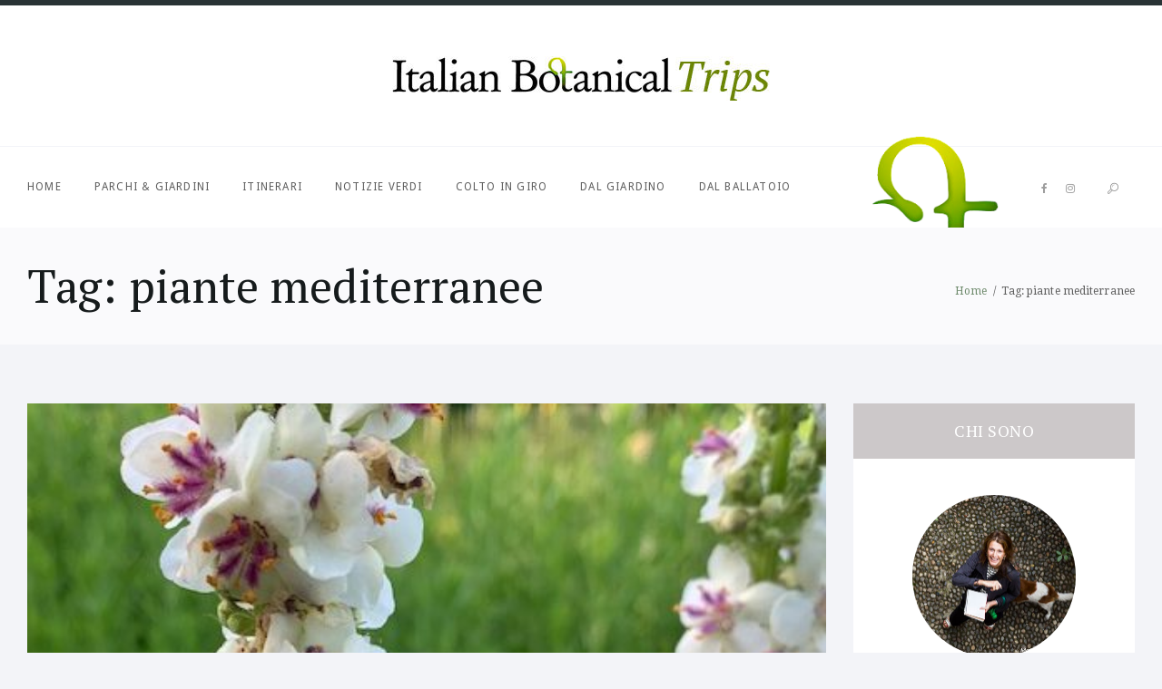

--- FILE ---
content_type: text/html; charset=UTF-8
request_url: https://italianbotanicaltrips.com/tag/piante-mediterranee/
body_size: 9442
content:
<!DOCTYPE html><html lang="it-IT" class="no-js"><head><meta charset="UTF-8"><meta name="viewport"
 content="width=device-width, initial-scale=1, maximum-scale=1"><link rel="profile" href="http://gmpg.org/xfn/11"><link rel="pingback" href="https://italianbotanicaltrips.com/xmlrpc.php"> <script>(function (html) {
            html.className = html.className.replace(/\bno-js\b/, 'js')
        })(document.documentElement);</script> <!--[if lt IE 9]> <script src="https://italianbotanicaltrips.com/wp-content/themes/gardeniablog/js/html5.js"></script> <![endif]--><link rel="stylesheet" href="https://maxcdn.bootstrapcdn.com/font-awesome/4.7.0/css/font-awesome.min.css"><link rel="alternate" hreflang="it" href="https://italianbotanicaltrips.com/tag/piante-mediterranee/" /><link media="all" href="https://italianbotanicaltrips.com/wp-content/cache/autoptimize/css/autoptimize_36d9e7f790c8116264c7309a10464ab3.css" rel="stylesheet" /><title>piante mediterranee Archivi | Italian Botanical Trips</title><meta name="robots" content="index, follow, max-snippet:-1, max-image-preview:large, max-video-preview:-1" /><link rel="canonical" href="https://italianbotanicaltrips.com/tag/piante-mediterranee/" /><meta property="og:locale" content="it_IT" /><meta property="og:type" content="article" /><meta property="og:title" content="piante mediterranee Archivi | Italian Botanical Trips" /><meta property="og:url" content="https://italianbotanicaltrips.com/tag/piante-mediterranee/" /><meta property="og:site_name" content="Italian Botanical Trips" /><meta name="twitter:card" content="summary" /> <script type="application/ld+json" class="yoast-schema-graph">{"@context":"https://schema.org","@graph":[{"@type":"WebSite","@id":"https://italianbotanicaltrips.com/#website","url":"https://italianbotanicaltrips.com/","name":"Italian Botanical Trips","description":"","potentialAction":[{"@type":"SearchAction","target":"https://italianbotanicaltrips.com/?s={search_term_string}","query-input":"required name=search_term_string"}],"inLanguage":"it-IT"},{"@type":"CollectionPage","@id":"https://italianbotanicaltrips.com/tag/piante-mediterranee/#webpage","url":"https://italianbotanicaltrips.com/tag/piante-mediterranee/","name":"piante mediterranee Archivi | Italian Botanical Trips","isPartOf":{"@id":"https://italianbotanicaltrips.com/#website"},"inLanguage":"it-IT","potentialAction":[{"@type":"ReadAction","target":["https://italianbotanicaltrips.com/tag/piante-mediterranee/"]}]}]}</script> <link rel='dns-prefetch' href='//fonts.googleapis.com' /><link rel='stylesheet' id='themerex-font-style-google_fonts-css'  href='https://fonts.googleapis.com/css?family=Droid+Serif:400,400italic,700,700italic|PT+Serif:400,400italic,700,700italic|Droid+Sans:400,700&#038;subset=latin,latin-ext' type='text/css' media='all' /> <script type='text/javascript' src='https://italianbotanicaltrips.com/wp-includes/js/jquery/jquery.js?ver=1.12.4-wp' id='jquery-core-js'></script> <link rel="https://api.w.org/" href="https://italianbotanicaltrips.com/wp-json/" /><link rel="alternate" type="application/json" href="https://italianbotanicaltrips.com/wp-json/wp/v2/tags/1860" /><meta name="generator" content="WPML ver:4.3.19 stt:1,27;" /> <script>(function(i,s,o,g,r,a,m){i['GoogleAnalyticsObject']=r;i[r]=i[r]||function(){
  (i[r].q=i[r].q||[]).push(arguments)},i[r].l=1*new Date();a=s.createElement(o),
  m=s.getElementsByTagName(o)[0];a.async=1;a.src=g;m.parentNode.insertBefore(a,m)
  })(window,document,'script','https://www.google-analytics.com/analytics.js','ga');

  ga('create', 'UA-81831618-1', 'auto');
  ga('send', 'pageview');</script>  <script>!function(f,b,e,v,n,t,s)
{if(f.fbq)return;n=f.fbq=function(){n.callMethod?
n.callMethod.apply(n,arguments):n.queue.push(arguments)};
if(!f._fbq)f._fbq=n;n.push=n;n.loaded=!0;n.version='2.0';
n.queue=[];t=b.createElement(e);t.async=!0;
t.src=v;s=b.getElementsByTagName(e)[0];
s.parentNode.insertBefore(t,s)}(window,document,'script',
'https://connect.facebook.net/en_US/fbevents.js');
fbq('init', '191610665123987'); 
fbq('track', 'PageView');</script> <noscript> <img height="1" width="1" 
src="https://www.facebook.com/tr?id=191610665123987&ev=PageView
&noscript=1"/> </noscript><link rel="apple-touch-icon" sizes="152x152" href="/wp-content/uploads/fbrfg/apple-touch-icon.png?v=kPgxgamXm4"><link rel="icon" type="image/png" href="/wp-content/uploads/fbrfg/favicon-32x32.png?v=kPgxgamXm4" sizes="32x32"><link rel="icon" type="image/png" href="/wp-content/uploads/fbrfg/favicon-16x16.png?v=kPgxgamXm4" sizes="16x16"><link rel="manifest" href="/wp-content/uploads/fbrfg/manifest.json?v=kPgxgamXm4"><link rel="mask-icon" href="/wp-content/uploads/fbrfg/safari-pinned-tab.svg?v=kPgxgamXm4" color="#5bbad5"><link rel="shortcut icon" href="/wp-content/uploads/fbrfg/favicon.ico?v=kPgxgamXm4"><meta name="msapplication-config" content="/wp-content/uploads/fbrfg/browserconfig.xml?v=kPgxgamXm4"><meta name="theme-color" content="#ffffff"></head><body class="archive tag tag-piante-mediterranee tag-1860 body_style_fullwide blog_mode_blog is_stream top_panel_above sidebar_show sidebar_right"><div class="body_wrap"><div class="page_wrap"><div class="top_panel_logo_wrap" ><div class="content_wrap top_panel_logo logo_wrap"><div class="logo"> <a href="https://italianbotanicaltrips.com/"><img src="https://italianbotanicaltrips.com/wp-content/uploads/2015/09/logo-IBT-1.jpg" class="logo_main" alt=""></a></div></div></div><div class="top_panel_fixed_wrap"></div><header class="top_panel_wrap top_panel_position_above"><div class="menu_main_wrap clearfix"> <img class="img-plant" src="https://italianbotanicaltrips.com/wp-content/uploads/2015/09/cover.png" alt="Cover Gardenia"><div class="content_wrap"><div class="columns_wrap"><div class="column-3_4 menu_main_column"> <a href="#" class="menu_main_responsive_button">menu</a><nav class="menu_main_nav_area"><ul id="menu_main" class="menu_main_nav"><li id="menu-item-13" class="menu-item menu-item-type-custom menu-item-object-custom menu-item-home menu-item-13"><a href="https://italianbotanicaltrips.com/">Home</a></li><li id="menu-item-97" class="menu-item menu-item-type-taxonomy menu-item-object-category menu-item-97"><a href="https://italianbotanicaltrips.com/categoria/parchi-e-giardini/">Parchi &#038; Giardini</a></li><li id="menu-item-98" class="menu-item menu-item-type-taxonomy menu-item-object-category menu-item-has-children menu-item-98"><a href="https://italianbotanicaltrips.com/categoria/itinerari/">Itinerari</a><ul class="sub-menu"><li id="menu-item-529" class="menu-item menu-item-type-taxonomy menu-item-object-category menu-item-529"><a href="https://italianbotanicaltrips.com/categoria/itinerari/andar-per-vivai/">Andar per vivai</a></li><li id="menu-item-528" class="menu-item menu-item-type-taxonomy menu-item-object-category menu-item-528"><a href="https://italianbotanicaltrips.com/categoria/itinerari/andar-per-giardini/">Andar per giardini</a></li><li id="menu-item-527" class="menu-item menu-item-type-taxonomy menu-item-object-category menu-item-527"><a href="https://italianbotanicaltrips.com/categoria/itinerari/andar-per-vigne/">Andar per vigne</a></li><li id="menu-item-10478" class="menu-item menu-item-type-taxonomy menu-item-object-category menu-item-10478"><a href="https://italianbotanicaltrips.com/categoria/itinerari/andar-per-fioriture/">Andar per fioriture</a></li><li id="menu-item-10480" class="menu-item menu-item-type-taxonomy menu-item-object-category menu-item-10480"><a href="https://italianbotanicaltrips.com/categoria/itinerari/paesaggi/">Andar per paesaggi</a></li></ul></li><li id="menu-item-284" class="menu-item menu-item-type-taxonomy menu-item-object-category menu-item-has-children menu-item-284"><a href="https://italianbotanicaltrips.com/categoria/notizie-verdi/">Notizie verdi</a><ul class="sub-menu"><li id="menu-item-532" class="menu-item menu-item-type-taxonomy menu-item-object-category menu-item-532"><a href="https://italianbotanicaltrips.com/categoria/notizie-verdi/piante/">Piante e vivai</a></li><li id="menu-item-533" class="menu-item menu-item-type-taxonomy menu-item-object-category menu-item-533"><a href="https://italianbotanicaltrips.com/categoria/notizie-verdi/prodotti/">Prodotti</a></li><li id="menu-item-531" class="menu-item menu-item-type-taxonomy menu-item-object-category menu-item-531"><a href="https://italianbotanicaltrips.com/categoria/notizie-verdi/eventi/">Eventi</a></li><li id="menu-item-530" class="menu-item menu-item-type-taxonomy menu-item-object-category menu-item-530"><a href="https://italianbotanicaltrips.com/categoria/notizie-verdi/dal-blog/">Dal blog</a></li><li id="menu-item-2143" class="menu-item menu-item-type-taxonomy menu-item-object-category menu-item-2143"><a href="https://italianbotanicaltrips.com/categoria/notizie-verdi/piante-selvatiche/">Piante selvatiche</a></li></ul></li><li id="menu-item-283" class="menu-item menu-item-type-taxonomy menu-item-object-category menu-item-283"><a href="https://italianbotanicaltrips.com/categoria/colto-in-giro/">Colto in giro</a></li><li id="menu-item-282" class="menu-item menu-item-type-taxonomy menu-item-object-category menu-item-has-children menu-item-282"><a href="https://italianbotanicaltrips.com/categoria/dal-giardino/">Dal giardino</a><ul class="sub-menu"><li id="menu-item-523" class="menu-item menu-item-type-taxonomy menu-item-object-category menu-item-523"><a href="https://italianbotanicaltrips.com/categoria/dal-giardino/animali-domestici/">Animali domestici</a></li><li id="menu-item-524" class="menu-item menu-item-type-taxonomy menu-item-object-category menu-item-524"><a href="https://italianbotanicaltrips.com/categoria/dal-giardino/animali-selvatici/">Animali selvatici</a></li></ul></li><li id="menu-item-2144" class="menu-item menu-item-type-taxonomy menu-item-object-category menu-item-2144"><a href="https://italianbotanicaltrips.com/categoria/dal-ballatoio/">Dal ballatoio</a></li></ul></nav></div><div class="column-1_4 search_column"><div class="socials_wrap"><span class="social_item"><a href="https://www.facebook.com/italianbotanicalheritage/?fref=ts" target="_blank" class="social_icons social_facebook"><i class="fa fa-facebook"></i></a></span><span class="social_item"><a href="https://www.instagram.com/italianbotanicaltrips/" target="_blank" class="social_icons social_instagram"><i class="fa fa-instagram"></i></a></span></div><div class="search_wrap search_ajax closed"><div class="search_form_wrap"><form method="get" class="search_form" action="https://italianbotanicaltrips.com/"> <input type="text" class="search_field" placeholder="Cerca..." value="" name="s"> <button type="submit" class="search_submit icon-search-light" title="Start search"></button> <span class="close"></span></form></div><div class="search_results widget_area"><a class="search_results_close icon-cancel"></a><div class="search_results_content"></div></div></div></div></div></div></div></header><div class="top_panel_title"><div class="content_wrap"><div class="page_title"><h1 class="page_caption">Tag: piante mediterranee</h1></div><div class="breadcrumbs"><a class="breadcrumbs_item home" href="https://italianbotanicaltrips.com/">Home</a><span class="breadcrumbs_delimiter"></span><span class="breadcrumbs_item current">Tag: piante mediterranee</span></div></div></div><div class="page_content_wrap"><div class="content_wrap"><div class="content"><article id="post-23858" 
 class="post_item post_layout_excerpt post_format_standard post-23858 post type-post status-publish format-standard has-post-thumbnail hentry category-piante category-piante-selvatiche tag-fiori-gialli tag-flora-mediterranea tag-piante-mediterranee tag-piante-per-giardini-al-mare tag-piante-per-giardini-aridi tag-verbasco-candelabro tag-verbascum-chaixii-abum tag-verbascum-polverulentum"		><div class="post_featured"> <a href="https://pinterest.com/pin/create/button/?url=https%3A%2F%2Fitalianbotanicaltrips.com%2F2022%2F06%2F28%2Fverbascum-pulverulentum-il-verbasco-candelabro-e-verbascum-chaixii-album%2F&#038;media=https%3A%2F%2Fitalianbotanicaltrips.com%2Fwp-content%2Fuploads%2F2022%2F06%2FIMG_1445-rotated.jpg&#038;description=Verbascum+pulverulentum%2C++il+verbasco+candelabro%2C+e+Verbascum+chaixii+%26%238216%3BAlbum%26%238217%3B"
 class="post_label label_pinit"
 >Pin It</a> <a href="https://italianbotanicaltrips.com/2022/06/28/verbascum-pulverulentum-il-verbasco-candelabro-e-verbascum-chaixii-album/" aria-hidden="true"><img width="480" height="433" src="https://italianbotanicaltrips.com/wp-content/uploads/2022/06/IMG_1445-480x433.jpg" class="attachment-post-thumbnail size-post-thumbnail wp-post-image" alt="Verbascum pulverulentum,  il verbasco candelabro, e Verbascum chaixii &#8216;Album&#8217;" loading="lazy" /></a></div><div class="post_header entry-header"><div class="post_categories"><a href="https://italianbotanicaltrips.com/categoria/notizie-verdi/piante/" rel="category tag">Piante e vivai</a>, <a href="https://italianbotanicaltrips.com/categoria/notizie-verdi/piante-selvatiche/" rel="category tag">Piante selvatiche</a></div><h2 class="post_title entry-title"><a href="https://italianbotanicaltrips.com/2022/06/28/verbascum-pulverulentum-il-verbasco-candelabro-e-verbascum-chaixii-album/" rel="bookmark">Verbascum pulverulentum,  il verbasco candelabro, e Verbascum chaixii &#8216;Album&#8217;</a></h2></div><div class="post_content entry-content"><p>L&#8217;ho visto ai primi di giugno a Mykonos, in Grecia: le sue alte spighe di fiori giallo limone e foglie fittamente pubescenti, quasi polverose, grigio argento, costellano i campi aridissimi dell&#8217;aridissima isola, ma è diffuso in molti altri ambienti. Detto&hellip;</p><p><a class="more-link" href="https://italianbotanicaltrips.com/2022/06/28/verbascum-pulverulentum-il-verbasco-candelabro-e-verbascum-chaixii-album/">Scopri di più</a></p></div><div class="post_footer entry-footer"> <span class="post_date"><a href="https://italianbotanicaltrips.com/2022/06/28/verbascum-pulverulentum-il-verbasco-candelabro-e-verbascum-chaixii-album/">28 Giugno 2022</a></span><div class="post_share"><div class="socials_wrap socials_share socials_size_tiny socials_dir_horizontal"><span class="socials_caption">Share:</span><span class="social_items"><span class="social_item"><a href="https://twitter.com/intent/tweet?text=title&#038;url=link" class="social_icons social_twitter" onclick="window.open('https://twitter.com/intent/tweet?text=Verbascum+pulverulentum%2C++il+verbasco+candelabro%2C+e+Verbascum+chaixii+%26%238216%3BAlbum%26%238217%3B&#038;url=https%3A%2F%2Fitalianbotanicaltrips.com%2F2022%2F06%2F28%2Fverbascum-pulverulentum-il-verbasco-candelabro-e-verbascum-chaixii-album%2F', '_blank', 'scrollbars=0, resizable=1, menubar=0, left=100, top=100, width=480, height=400, toolbar=0, status=0'); return false;" data-count="twitter"><span class="icon-twitter"></span></a></span><span class="social_item"><a href="http://www.facebook.com/sharer.php?s=100&#038;p%5Burl%5D=link&#038;p%5Btitle%5D=title&#038;p%5Bsummary%5D=descr&#038;p%5Bimages%5D%5B0%5D=image" class="social_icons social_facebook" onclick="window.open('https://www.facebook.com/sharer.php?s=100&#038;p%5Burl%5D=https%3A%2F%2Fitalianbotanicaltrips.com%2F2022%2F06%2F28%2Fverbascum-pulverulentum-il-verbasco-candelabro-e-verbascum-chaixii-album%2F&#038;p%5Btitle%5D=Verbascum+pulverulentum%2C++il+verbasco+candelabro%2C+e+Verbascum+chaixii+%26%238216%3BAlbum%26%238217%3B&#038;p%5Bsummary%5D=L%26%238217%3Bho+visto+ai+primi+di+giugno+a+Mykonos%2C+in+Grecia%3A+le+sue+alte+spighe+di+fiori+giallo+limone+e+foglie+fittamente+pubescenti%2C+quasi+polverose%2C+grigio+argento%2C+costellano+i+campi+aridissimi+dell%26%238217%3Baridissima+isola%2C+ma+%C3%A8+diffuso+in+molti+altri+ambienti.+Detto%26hellip%3B&#038;p%5Bimages%5D%5B0%5D=https%3A%2F%2Fitalianbotanicaltrips.com%2Fwp-content%2Fuploads%2F2022%2F06%2FIMG_1445-480x433.jpg', '_blank', 'scrollbars=0, resizable=1, menubar=0, left=100, top=100, width=480, height=400, toolbar=0, status=0'); return false;" data-count="facebook"><span class="icon-facebook"></span></a></span><span class="social_item"><a href="https://plus.google.com/share?url=link" class="social_icons social_gplus" onclick="window.open('https://plus.google.com/share?url=https%3A%2F%2Fitalianbotanicaltrips.com%2F2022%2F06%2F28%2Fverbascum-pulverulentum-il-verbasco-candelabro-e-verbascum-chaixii-album%2F', '_blank', 'scrollbars=0, resizable=1, menubar=0, left=100, top=100, width=480, height=400, toolbar=0, status=0'); return false;" data-count="gplus"><span class="icon-gplus"></span></a></span><span class="social_item"><a href="http://www.tumblr.com/share?v=3&#038;u=link&#038;t=title&#038;s=descr" class="social_icons social_tumblr" onclick="window.open('https://www.tumblr.com/share?v=3&#038;u=https%3A%2F%2Fitalianbotanicaltrips.com%2F2022%2F06%2F28%2Fverbascum-pulverulentum-il-verbasco-candelabro-e-verbascum-chaixii-album%2F&#038;t=Verbascum+pulverulentum%2C++il+verbasco+candelabro%2C+e+Verbascum+chaixii+%26%238216%3BAlbum%26%238217%3B&#038;s=L%26%238217%3Bho+visto+ai+primi+di+giugno+a+Mykonos%2C+in+Grecia%3A+le+sue+alte+spighe+di+fiori+giallo+limone+e+foglie+fittamente+pubescenti%2C+quasi+polverose%2C+grigio+argento%2C+costellano+i+campi+aridissimi+dell%26%238217%3Baridissima+isola%2C+ma+%C3%A8+diffuso+in+molti+altri+ambienti.+Detto%26hellip%3B', '_blank', 'scrollbars=0, resizable=1, menubar=0, left=100, top=100, width=480, height=400, toolbar=0, status=0'); return false;" data-count="tumblr"><span class="icon-tumblr"></span></a></span><span class="social_item"><a href="http://connect.mail.ru/share?url=link&#038;title=title&#038;description=descr&#038;imageurl=image" class="social_icons social_mail" onclick="window.open('https://connect.mail.ru/share?url=https%3A%2F%2Fitalianbotanicaltrips.com%2F2022%2F06%2F28%2Fverbascum-pulverulentum-il-verbasco-candelabro-e-verbascum-chaixii-album%2F&#038;title=Verbascum+pulverulentum%2C++il+verbasco+candelabro%2C+e+Verbascum+chaixii+%26%238216%3BAlbum%26%238217%3B&#038;description=L%26%238217%3Bho+visto+ai+primi+di+giugno+a+Mykonos%2C+in+Grecia%3A+le+sue+alte+spighe+di+fiori+giallo+limone+e+foglie+fittamente+pubescenti%2C+quasi+polverose%2C+grigio+argento%2C+costellano+i+campi+aridissimi+dell%26%238217%3Baridissima+isola%2C+ma+%C3%A8+diffuso+in+molti+altri+ambienti.+Detto%26hellip%3B&#038;imageurl=https%3A%2F%2Fitalianbotanicaltrips.com%2Fwp-content%2Fuploads%2F2022%2F06%2FIMG_1445-480x433.jpg', '_blank', 'scrollbars=0, resizable=1, menubar=0, left=100, top=100, width=480, height=400, toolbar=0, status=0'); return false;" data-count="mail"><span class="icon-mail"></span></a></span></span></div></div></div></article><article id="post-5153" 
 class="post_item post_layout_excerpt post_format_standard post-5153 post type-post status-publish format-standard has-post-thumbnail hentry category-andar-per-vivai category-itinerari tag-andar-per-vivai tag-azienda-agricola-santo-stefano tag-bambu tag-cactaceae tag-conifere tag-filippo-maroccola tag-frutti-antichi tag-giardino-della-moscatella tag-italian-nurseries tag-piante-aridoresistenti tag-piante-forestali tag-piante-grasse tag-piante-mediterranee tag-piante-ornamentali-antiche tag-piante-per-il-miglioramento-del-suolo tag-piante-per-la-fitodepurazione tag-piante-succulente tag-scarascia-cactus tag-verde-bambu tag-vivai-italiani tag-vivai-squadrito"		><div class="post_featured"> <a href="https://pinterest.com/pin/create/button/?url=https%3A%2F%2Fitalianbotanicaltrips.com%2F2018%2F04%2F06%2Fandar-per-vivai-da-lecce-a-lamezia-terme-lungo-il-golfo-di-taranto-puglia-basilicata-calabria%2F&#038;media=https%3A%2F%2Fitalianbotanicaltrips.com%2Fwp-content%2Fuploads%2F2018%2F01%2FSchermata-2018-01-16-alle-16.31.58.png&#038;description=Andar+per+vivai%3A+da+Lecce+a+Lamezia+Terme%2C+lungo+il+Golfo+di+Taranto+%28Puglia%2C+Basilicata%2C+Calabria%29"
 class="post_label label_pinit"
 >Pin It</a> <a href="https://italianbotanicaltrips.com/2018/04/06/andar-per-vivai-da-lecce-a-lamezia-terme-lungo-il-golfo-di-taranto-puglia-basilicata-calabria/" aria-hidden="true"><img width="770" height="433" src="https://italianbotanicaltrips.com/wp-content/uploads/2018/01/Schermata-2018-01-16-alle-16.31.58-770x433.png" class="attachment-post-thumbnail size-post-thumbnail wp-post-image" alt="Andar per vivai: da Lecce a Lamezia Terme, lungo il Golfo di Taranto (Puglia, Basilicata, Calabria)" loading="lazy" srcset="https://italianbotanicaltrips.com/wp-content/uploads/2018/01/Schermata-2018-01-16-alle-16.31.58-770x433.png 770w, https://italianbotanicaltrips.com/wp-content/uploads/2018/01/Schermata-2018-01-16-alle-16.31.58-300x170.png 300w, https://italianbotanicaltrips.com/wp-content/uploads/2018/01/Schermata-2018-01-16-alle-16.31.58-370x208.png 370w" sizes="(max-width: 770px) 100vw, 770px" /></a></div><div class="post_header entry-header"><div class="post_categories"><a href="https://italianbotanicaltrips.com/categoria/itinerari/andar-per-vivai/" rel="category tag">Andar per vivai</a>, <a href="https://italianbotanicaltrips.com/categoria/itinerari/" rel="category tag">Itinerari</a></div><h2 class="post_title entry-title"><a href="https://italianbotanicaltrips.com/2018/04/06/andar-per-vivai-da-lecce-a-lamezia-terme-lungo-il-golfo-di-taranto-puglia-basilicata-calabria/" rel="bookmark">Andar per vivai: da Lecce a Lamezia Terme, lungo il Golfo di Taranto (Puglia, Basilicata, Calabria)</a></h2></div><div class="post_content entry-content"><p>Puglia, Basilicata e Calabria: tre regioni dal paesaggio meraviglioso, di antica cultura, grandi tradizioni, artigianato e cucina. La Puglia, con i suoi oliveti secolari, le coste incantevoli, le grandi masserie, il barocco squisito. La Basilicata, di recente scoperta dal turismo&hellip;</p><p><a class="more-link" href="https://italianbotanicaltrips.com/2018/04/06/andar-per-vivai-da-lecce-a-lamezia-terme-lungo-il-golfo-di-taranto-puglia-basilicata-calabria/">Scopri di più</a></p></div><div class="post_footer entry-footer"> <span class="post_date"><a href="https://italianbotanicaltrips.com/2018/04/06/andar-per-vivai-da-lecce-a-lamezia-terme-lungo-il-golfo-di-taranto-puglia-basilicata-calabria/">6 Aprile 2018</a></span><div class="post_share"><div class="socials_wrap socials_share socials_size_tiny socials_dir_horizontal"><span class="socials_caption">Share:</span><span class="social_items"><span class="social_item"><a href="https://twitter.com/intent/tweet?text=title&#038;url=link" class="social_icons social_twitter" onclick="window.open('https://twitter.com/intent/tweet?text=Andar+per+vivai%3A+da+Lecce+a+Lamezia+Terme%2C+lungo+il+Golfo+di+Taranto+%28Puglia%2C+Basilicata%2C+Calabria%29&#038;url=https%3A%2F%2Fitalianbotanicaltrips.com%2F2018%2F04%2F06%2Fandar-per-vivai-da-lecce-a-lamezia-terme-lungo-il-golfo-di-taranto-puglia-basilicata-calabria%2F', '_blank', 'scrollbars=0, resizable=1, menubar=0, left=100, top=100, width=480, height=400, toolbar=0, status=0'); return false;" data-count="twitter"><span class="icon-twitter"></span></a></span><span class="social_item"><a href="http://www.facebook.com/sharer.php?s=100&#038;p%5Burl%5D=link&#038;p%5Btitle%5D=title&#038;p%5Bsummary%5D=descr&#038;p%5Bimages%5D%5B0%5D=image" class="social_icons social_facebook" onclick="window.open('https://www.facebook.com/sharer.php?s=100&#038;p%5Burl%5D=https%3A%2F%2Fitalianbotanicaltrips.com%2F2018%2F04%2F06%2Fandar-per-vivai-da-lecce-a-lamezia-terme-lungo-il-golfo-di-taranto-puglia-basilicata-calabria%2F&#038;p%5Btitle%5D=Andar+per+vivai%3A+da+Lecce+a+Lamezia+Terme%2C+lungo+il+Golfo+di+Taranto+%28Puglia%2C+Basilicata%2C+Calabria%29&#038;p%5Bsummary%5D=Puglia%2C+Basilicata+e+Calabria%3A+tre+regioni+dal+paesaggio+meraviglioso%2C+di+antica+cultura%2C+grandi+tradizioni%2C+artigianato+e+cucina.+La+Puglia%2C+con+i+suoi+oliveti+secolari%2C+le+coste+incantevoli%2C+le+grandi+masserie%2C+il+barocco+squisito.+La+Basilicata%2C+di+recente+scoperta+dal+turismo%26hellip%3B&#038;p%5Bimages%5D%5B0%5D=https%3A%2F%2Fitalianbotanicaltrips.com%2Fwp-content%2Fuploads%2F2018%2F01%2FSchermata-2018-01-16-alle-16.31.58-770x433.png', '_blank', 'scrollbars=0, resizable=1, menubar=0, left=100, top=100, width=480, height=400, toolbar=0, status=0'); return false;" data-count="facebook"><span class="icon-facebook"></span></a></span><span class="social_item"><a href="https://plus.google.com/share?url=link" class="social_icons social_gplus" onclick="window.open('https://plus.google.com/share?url=https%3A%2F%2Fitalianbotanicaltrips.com%2F2018%2F04%2F06%2Fandar-per-vivai-da-lecce-a-lamezia-terme-lungo-il-golfo-di-taranto-puglia-basilicata-calabria%2F', '_blank', 'scrollbars=0, resizable=1, menubar=0, left=100, top=100, width=480, height=400, toolbar=0, status=0'); return false;" data-count="gplus"><span class="icon-gplus"></span></a></span><span class="social_item"><a href="http://www.tumblr.com/share?v=3&#038;u=link&#038;t=title&#038;s=descr" class="social_icons social_tumblr" onclick="window.open('https://www.tumblr.com/share?v=3&#038;u=https%3A%2F%2Fitalianbotanicaltrips.com%2F2018%2F04%2F06%2Fandar-per-vivai-da-lecce-a-lamezia-terme-lungo-il-golfo-di-taranto-puglia-basilicata-calabria%2F&#038;t=Andar+per+vivai%3A+da+Lecce+a+Lamezia+Terme%2C+lungo+il+Golfo+di+Taranto+%28Puglia%2C+Basilicata%2C+Calabria%29&#038;s=Puglia%2C+Basilicata+e+Calabria%3A+tre+regioni+dal+paesaggio+meraviglioso%2C+di+antica+cultura%2C+grandi+tradizioni%2C+artigianato+e+cucina.+La+Puglia%2C+con+i+suoi+oliveti+secolari%2C+le+coste+incantevoli%2C+le+grandi+masserie%2C+il+barocco+squisito.+La+Basilicata%2C+di+recente+scoperta+dal+turismo%26hellip%3B', '_blank', 'scrollbars=0, resizable=1, menubar=0, left=100, top=100, width=480, height=400, toolbar=0, status=0'); return false;" data-count="tumblr"><span class="icon-tumblr"></span></a></span><span class="social_item"><a href="http://connect.mail.ru/share?url=link&#038;title=title&#038;description=descr&#038;imageurl=image" class="social_icons social_mail" onclick="window.open('https://connect.mail.ru/share?url=https%3A%2F%2Fitalianbotanicaltrips.com%2F2018%2F04%2F06%2Fandar-per-vivai-da-lecce-a-lamezia-terme-lungo-il-golfo-di-taranto-puglia-basilicata-calabria%2F&#038;title=Andar+per+vivai%3A+da+Lecce+a+Lamezia+Terme%2C+lungo+il+Golfo+di+Taranto+%28Puglia%2C+Basilicata%2C+Calabria%29&#038;description=Puglia%2C+Basilicata+e+Calabria%3A+tre+regioni+dal+paesaggio+meraviglioso%2C+di+antica+cultura%2C+grandi+tradizioni%2C+artigianato+e+cucina.+La+Puglia%2C+con+i+suoi+oliveti+secolari%2C+le+coste+incantevoli%2C+le+grandi+masserie%2C+il+barocco+squisito.+La+Basilicata%2C+di+recente+scoperta+dal+turismo%26hellip%3B&#038;imageurl=https%3A%2F%2Fitalianbotanicaltrips.com%2Fwp-content%2Fuploads%2F2018%2F01%2FSchermata-2018-01-16-alle-16.31.58-770x433.png', '_blank', 'scrollbars=0, resizable=1, menubar=0, left=100, top=100, width=480, height=400, toolbar=0, status=0'); return false;" data-count="mail"><span class="icon-mail"></span></a></span></span></div></div></div></article><article id="post-4957" 
 class="post_item post_layout_excerpt post_format_standard post-4957 post type-post status-publish format-standard has-post-thumbnail hentry category-paesaggi category-andar-per-vivai category-itinerari tag-dune-di-piscinas tag-ibischi tag-italian-nurseries tag-le-dune-di-piscinas tag-orto-botanico-delluniversita-di-cagliari tag-orto-botanico-di-cagliari tag-piante-insolite-per-il-giardino-sardo tag-piante-mediterranee tag-sardegna tag-sgaravatti-land tag-vivai-della-sardegna tag-vivai-italiani tag-vivai-sardi tag-vivaio-antonello-atzeni tag-vivaio-la-serra-fiorita"		><div class="post_featured"> <a href="https://pinterest.com/pin/create/button/?url=https%3A%2F%2Fitalianbotanicaltrips.com%2F2017%2F12%2F01%2Fandar-vivai-nei-dintorni-cagliari-sardegna-3%2F&#038;media=https%3A%2F%2Fitalianbotanicaltrips.com%2Fwp-content%2Fuploads%2F2017%2F11%2FSchermata-2017-11-15-alle-16.32.20.png&#038;description=Andar+per+vivai%3A+nei+dintorni+di+Cagliari+%28Sardegna%2F3%29"
 class="post_label label_pinit"
 >Pin It</a> <a href="https://italianbotanicaltrips.com/2017/12/01/andar-vivai-nei-dintorni-cagliari-sardegna-3/" aria-hidden="true"><img width="646" height="433" src="https://italianbotanicaltrips.com/wp-content/uploads/2017/11/Schermata-2017-11-15-alle-16.32.20-646x433.png" class="attachment-post-thumbnail size-post-thumbnail wp-post-image" alt="Andar per vivai: nei dintorni di Cagliari (Sardegna/3)" loading="lazy" srcset="https://italianbotanicaltrips.com/wp-content/uploads/2017/11/Schermata-2017-11-15-alle-16.32.20-646x433.png 646w, https://italianbotanicaltrips.com/wp-content/uploads/2017/11/Schermata-2017-11-15-alle-16.32.20-300x202.png 300w, https://italianbotanicaltrips.com/wp-content/uploads/2017/11/Schermata-2017-11-15-alle-16.32.20-470x316.png 470w" sizes="(max-width: 646px) 100vw, 646px" /></a></div><div class="post_header entry-header"><div class="post_categories"><a href="https://italianbotanicaltrips.com/categoria/itinerari/paesaggi/" rel="category tag">Andar per paesaggi</a>, <a href="https://italianbotanicaltrips.com/categoria/itinerari/andar-per-vivai/" rel="category tag">Andar per vivai</a>, <a href="https://italianbotanicaltrips.com/categoria/itinerari/" rel="category tag">Itinerari</a></div><h2 class="post_title entry-title"><a href="https://italianbotanicaltrips.com/2017/12/01/andar-vivai-nei-dintorni-cagliari-sardegna-3/" rel="bookmark">Andar per vivai: nei dintorni di Cagliari (Sardegna/3)</a></h2></div><div class="post_content entry-content"><p>Ed eccoci al terzo itinerario fra i vivai sardi: più breve e veloce dei primi due, per il numero dei vivai selezionati e le minori distanze da percorrere, si sviluppa nella zona di Cagliari, nella Sardegna meridionale, terminando o incominciando&hellip;</p><p><a class="more-link" href="https://italianbotanicaltrips.com/2017/12/01/andar-vivai-nei-dintorni-cagliari-sardegna-3/">Scopri di più</a></p></div><div class="post_footer entry-footer"> <span class="post_date"><a href="https://italianbotanicaltrips.com/2017/12/01/andar-vivai-nei-dintorni-cagliari-sardegna-3/">1 Dicembre 2017</a></span><div class="post_share"><div class="socials_wrap socials_share socials_size_tiny socials_dir_horizontal"><span class="socials_caption">Share:</span><span class="social_items"><span class="social_item"><a href="https://twitter.com/intent/tweet?text=title&#038;url=link" class="social_icons social_twitter" onclick="window.open('https://twitter.com/intent/tweet?text=Andar+per+vivai%3A+nei+dintorni+di+Cagliari+%28Sardegna%2F3%29&#038;url=https%3A%2F%2Fitalianbotanicaltrips.com%2F2017%2F12%2F01%2Fandar-vivai-nei-dintorni-cagliari-sardegna-3%2F', '_blank', 'scrollbars=0, resizable=1, menubar=0, left=100, top=100, width=480, height=400, toolbar=0, status=0'); return false;" data-count="twitter"><span class="icon-twitter"></span></a></span><span class="social_item"><a href="http://www.facebook.com/sharer.php?s=100&#038;p%5Burl%5D=link&#038;p%5Btitle%5D=title&#038;p%5Bsummary%5D=descr&#038;p%5Bimages%5D%5B0%5D=image" class="social_icons social_facebook" onclick="window.open('https://www.facebook.com/sharer.php?s=100&#038;p%5Burl%5D=https%3A%2F%2Fitalianbotanicaltrips.com%2F2017%2F12%2F01%2Fandar-vivai-nei-dintorni-cagliari-sardegna-3%2F&#038;p%5Btitle%5D=Andar+per+vivai%3A+nei+dintorni+di+Cagliari+%28Sardegna%2F3%29&#038;p%5Bsummary%5D=Ed+eccoci+al+terzo+itinerario+fra+i+vivai+sardi%3A+pi%C3%B9+breve+e+veloce+dei+primi+due%2C+per+il+numero+dei+vivai+selezionati+e+le+minori+distanze+da+percorrere%2C+si+sviluppa+nella+zona+di+Cagliari%2C+nella+Sardegna+meridionale%2C+terminando+o+incominciando%26hellip%3B&#038;p%5Bimages%5D%5B0%5D=https%3A%2F%2Fitalianbotanicaltrips.com%2Fwp-content%2Fuploads%2F2017%2F11%2FSchermata-2017-11-15-alle-16.32.20-646x433.png', '_blank', 'scrollbars=0, resizable=1, menubar=0, left=100, top=100, width=480, height=400, toolbar=0, status=0'); return false;" data-count="facebook"><span class="icon-facebook"></span></a></span><span class="social_item"><a href="https://plus.google.com/share?url=link" class="social_icons social_gplus" onclick="window.open('https://plus.google.com/share?url=https%3A%2F%2Fitalianbotanicaltrips.com%2F2017%2F12%2F01%2Fandar-vivai-nei-dintorni-cagliari-sardegna-3%2F', '_blank', 'scrollbars=0, resizable=1, menubar=0, left=100, top=100, width=480, height=400, toolbar=0, status=0'); return false;" data-count="gplus"><span class="icon-gplus"></span></a></span><span class="social_item"><a href="http://www.tumblr.com/share?v=3&#038;u=link&#038;t=title&#038;s=descr" class="social_icons social_tumblr" onclick="window.open('https://www.tumblr.com/share?v=3&#038;u=https%3A%2F%2Fitalianbotanicaltrips.com%2F2017%2F12%2F01%2Fandar-vivai-nei-dintorni-cagliari-sardegna-3%2F&#038;t=Andar+per+vivai%3A+nei+dintorni+di+Cagliari+%28Sardegna%2F3%29&#038;s=Ed+eccoci+al+terzo+itinerario+fra+i+vivai+sardi%3A+pi%C3%B9+breve+e+veloce+dei+primi+due%2C+per+il+numero+dei+vivai+selezionati+e+le+minori+distanze+da+percorrere%2C+si+sviluppa+nella+zona+di+Cagliari%2C+nella+Sardegna+meridionale%2C+terminando+o+incominciando%26hellip%3B', '_blank', 'scrollbars=0, resizable=1, menubar=0, left=100, top=100, width=480, height=400, toolbar=0, status=0'); return false;" data-count="tumblr"><span class="icon-tumblr"></span></a></span><span class="social_item"><a href="http://connect.mail.ru/share?url=link&#038;title=title&#038;description=descr&#038;imageurl=image" class="social_icons social_mail" onclick="window.open('https://connect.mail.ru/share?url=https%3A%2F%2Fitalianbotanicaltrips.com%2F2017%2F12%2F01%2Fandar-vivai-nei-dintorni-cagliari-sardegna-3%2F&#038;title=Andar+per+vivai%3A+nei+dintorni+di+Cagliari+%28Sardegna%2F3%29&#038;description=Ed+eccoci+al+terzo+itinerario+fra+i+vivai+sardi%3A+pi%C3%B9+breve+e+veloce+dei+primi+due%2C+per+il+numero+dei+vivai+selezionati+e+le+minori+distanze+da+percorrere%2C+si+sviluppa+nella+zona+di+Cagliari%2C+nella+Sardegna+meridionale%2C+terminando+o+incominciando%26hellip%3B&#038;imageurl=https%3A%2F%2Fitalianbotanicaltrips.com%2Fwp-content%2Fuploads%2F2017%2F11%2FSchermata-2017-11-15-alle-16.32.20-646x433.png', '_blank', 'scrollbars=0, resizable=1, menubar=0, left=100, top=100, width=480, height=400, toolbar=0, status=0'); return false;" data-count="mail"><span class="icon-mail"></span></a></span></span></div></div></div></article><article id="post-4934" 
 class="post_item post_layout_excerpt post_format_standard post-4934 post type-post status-publish format-standard has-post-thumbnail hentry category-andar-per-vivai category-itinerari tag-agrumi-in-sardegna tag-arcipelago-la-maddalena tag-caprera-giuseppe-garibaldi tag-citrus-pompia tag-fauna-sarda tag-flora-sarda tag-floriviasitica-la-fumosa tag-parco-di-monserrato tag-piante-mediterranee tag-rosa-dei-venti tag-vivai-saba tag-vivaio-paolo-calbini-piante-succulente tag-vivaio-vita-verde"		><div class="post_featured"> <a href="https://pinterest.com/pin/create/button/?url=https%3A%2F%2Fitalianbotanicaltrips.com%2F2017%2F11%2F17%2Fandar-vivai-dalle-spiagge-settentrionali-ai-uraghi-sardegna-1%2F&#038;media=https%3A%2F%2Fitalianbotanicaltrips.com%2Fwp-content%2Fuploads%2F2017%2F11%2FSchermata-2017-11-15-alle-16.24.51.png&#038;description=Andar+per+vivai%3A+dalle+spiagge+settentrionali+ai+nuraghi+%28Sardegna%2F1%29"
 class="post_label label_pinit"
 >Pin It</a> <a href="https://italianbotanicaltrips.com/2017/11/17/andar-vivai-dalle-spiagge-settentrionali-ai-uraghi-sardegna-1/" aria-hidden="true"><img width="337" height="433" src="https://italianbotanicaltrips.com/wp-content/uploads/2017/11/Schermata-2017-11-15-alle-16.24.51-337x433.png" class="attachment-post-thumbnail size-post-thumbnail wp-post-image" alt="Andar per vivai: dalle spiagge settentrionali ai nuraghi (Sardegna/1)" loading="lazy" /></a></div><div class="post_header entry-header"><div class="post_categories"><a href="https://italianbotanicaltrips.com/categoria/itinerari/andar-per-vivai/" rel="category tag">Andar per vivai</a>, <a href="https://italianbotanicaltrips.com/categoria/itinerari/" rel="category tag">Itinerari</a></div><h2 class="post_title entry-title"><a href="https://italianbotanicaltrips.com/2017/11/17/andar-vivai-dalle-spiagge-settentrionali-ai-uraghi-sardegna-1/" rel="bookmark">Andar per vivai: dalle spiagge settentrionali ai nuraghi (Sardegna/1)</a></h2></div><div class="post_content entry-content"><p>La Sardegna, dalle spiagge e dalle coste meravigliose (ben 1.800 chilometri!), ma dall&#8217;entroterra aspro, selvaggio e ricco di sorprese botaniche, non è, per tradizione, una terra di giardini storici e vivai di antica data. Giardini e vivai iniziano infatti a&hellip;</p><p><a class="more-link" href="https://italianbotanicaltrips.com/2017/11/17/andar-vivai-dalle-spiagge-settentrionali-ai-uraghi-sardegna-1/">Scopri di più</a></p></div><div class="post_footer entry-footer"> <span class="post_date"><a href="https://italianbotanicaltrips.com/2017/11/17/andar-vivai-dalle-spiagge-settentrionali-ai-uraghi-sardegna-1/">17 Novembre 2017</a></span><div class="post_share"><div class="socials_wrap socials_share socials_size_tiny socials_dir_horizontal"><span class="socials_caption">Share:</span><span class="social_items"><span class="social_item"><a href="https://twitter.com/intent/tweet?text=title&#038;url=link" class="social_icons social_twitter" onclick="window.open('https://twitter.com/intent/tweet?text=Andar+per+vivai%3A+dalle+spiagge+settentrionali+ai+nuraghi+%28Sardegna%2F1%29&#038;url=https%3A%2F%2Fitalianbotanicaltrips.com%2F2017%2F11%2F17%2Fandar-vivai-dalle-spiagge-settentrionali-ai-uraghi-sardegna-1%2F', '_blank', 'scrollbars=0, resizable=1, menubar=0, left=100, top=100, width=480, height=400, toolbar=0, status=0'); return false;" data-count="twitter"><span class="icon-twitter"></span></a></span><span class="social_item"><a href="http://www.facebook.com/sharer.php?s=100&#038;p%5Burl%5D=link&#038;p%5Btitle%5D=title&#038;p%5Bsummary%5D=descr&#038;p%5Bimages%5D%5B0%5D=image" class="social_icons social_facebook" onclick="window.open('https://www.facebook.com/sharer.php?s=100&#038;p%5Burl%5D=https%3A%2F%2Fitalianbotanicaltrips.com%2F2017%2F11%2F17%2Fandar-vivai-dalle-spiagge-settentrionali-ai-uraghi-sardegna-1%2F&#038;p%5Btitle%5D=Andar+per+vivai%3A+dalle+spiagge+settentrionali+ai+nuraghi+%28Sardegna%2F1%29&#038;p%5Bsummary%5D=La+Sardegna%2C+dalle+spiagge+e+dalle+coste+meravigliose+%28ben+1.800+chilometri%21%29%2C+ma+dall%26%238217%3Bentroterra+aspro%2C+selvaggio+e+ricco+di+sorprese+botaniche%2C+non+%C3%A8%2C+per+tradizione%2C+una+terra+di+giardini+storici+e+vivai+di+antica+data.+Giardini+e+vivai+iniziano+infatti+a%26hellip%3B&#038;p%5Bimages%5D%5B0%5D=https%3A%2F%2Fitalianbotanicaltrips.com%2Fwp-content%2Fuploads%2F2017%2F11%2FSchermata-2017-11-15-alle-16.24.51-337x433.png', '_blank', 'scrollbars=0, resizable=1, menubar=0, left=100, top=100, width=480, height=400, toolbar=0, status=0'); return false;" data-count="facebook"><span class="icon-facebook"></span></a></span><span class="social_item"><a href="https://plus.google.com/share?url=link" class="social_icons social_gplus" onclick="window.open('https://plus.google.com/share?url=https%3A%2F%2Fitalianbotanicaltrips.com%2F2017%2F11%2F17%2Fandar-vivai-dalle-spiagge-settentrionali-ai-uraghi-sardegna-1%2F', '_blank', 'scrollbars=0, resizable=1, menubar=0, left=100, top=100, width=480, height=400, toolbar=0, status=0'); return false;" data-count="gplus"><span class="icon-gplus"></span></a></span><span class="social_item"><a href="http://www.tumblr.com/share?v=3&#038;u=link&#038;t=title&#038;s=descr" class="social_icons social_tumblr" onclick="window.open('https://www.tumblr.com/share?v=3&#038;u=https%3A%2F%2Fitalianbotanicaltrips.com%2F2017%2F11%2F17%2Fandar-vivai-dalle-spiagge-settentrionali-ai-uraghi-sardegna-1%2F&#038;t=Andar+per+vivai%3A+dalle+spiagge+settentrionali+ai+nuraghi+%28Sardegna%2F1%29&#038;s=La+Sardegna%2C+dalle+spiagge+e+dalle+coste+meravigliose+%28ben+1.800+chilometri%21%29%2C+ma+dall%26%238217%3Bentroterra+aspro%2C+selvaggio+e+ricco+di+sorprese+botaniche%2C+non+%C3%A8%2C+per+tradizione%2C+una+terra+di+giardini+storici+e+vivai+di+antica+data.+Giardini+e+vivai+iniziano+infatti+a%26hellip%3B', '_blank', 'scrollbars=0, resizable=1, menubar=0, left=100, top=100, width=480, height=400, toolbar=0, status=0'); return false;" data-count="tumblr"><span class="icon-tumblr"></span></a></span><span class="social_item"><a href="http://connect.mail.ru/share?url=link&#038;title=title&#038;description=descr&#038;imageurl=image" class="social_icons social_mail" onclick="window.open('https://connect.mail.ru/share?url=https%3A%2F%2Fitalianbotanicaltrips.com%2F2017%2F11%2F17%2Fandar-vivai-dalle-spiagge-settentrionali-ai-uraghi-sardegna-1%2F&#038;title=Andar+per+vivai%3A+dalle+spiagge+settentrionali+ai+nuraghi+%28Sardegna%2F1%29&#038;description=La+Sardegna%2C+dalle+spiagge+e+dalle+coste+meravigliose+%28ben+1.800+chilometri%21%29%2C+ma+dall%26%238217%3Bentroterra+aspro%2C+selvaggio+e+ricco+di+sorprese+botaniche%2C+non+%C3%A8%2C+per+tradizione%2C+una+terra+di+giardini+storici+e+vivai+di+antica+data.+Giardini+e+vivai+iniziano+infatti+a%26hellip%3B&#038;imageurl=https%3A%2F%2Fitalianbotanicaltrips.com%2Fwp-content%2Fuploads%2F2017%2F11%2FSchermata-2017-11-15-alle-16.24.51-337x433.png', '_blank', 'scrollbars=0, resizable=1, menubar=0, left=100, top=100, width=480, height=400, toolbar=0, status=0'); return false;" data-count="mail"><span class="icon-mail"></span></a></span></span></div></div></div></article><div class="nav-links-old"> <span class="nav-prev"></span> <span class="nav-next"></span></div></div><div class="sidebar right widget_area"><aside id="themerex_widget_aboutme-2" class="widget widget_aboutme"><h5 class="widget_title">Chi sono</h5><div class="aboutme_avatar"> <a href="http://www.italianbotanicalheritage.com/it/ideatori.php#margherita-lombardi" target="_blank"> <img src="https://italianbotanicaltrips.com/wp-content/uploads/2015/09/ibt-margherita-lombardi.jpg" alt="Margherita Lombardi"> </a></div> <a href="http://www.italianbotanicalheritage.com/it/ideatori.php#margherita-lombardi" target="_blank"><h5 class="aboutme_username">Margherita Lombardi</h5> </a><h6 class="aboutme_userposition">Founder and editor in chief</h6><div class="aboutme_description"></div><div class="socials_wrap"><span class="social_item"><a href="https://www.facebook.com/italianbotanicalheritage/?fref=ts" target="_blank" class="social_icons social_facebook"><i class="fa fa-facebook"></i></a></span><span class="social_item"><a href="https://www.instagram.com/italianbotanicaltrips/" target="_blank" class="social_icons social_instagram"><i class="fa fa-instagram"></i></a></span></div></aside><aside id="themerex_widget_aboutme-4" class="widget widget_aboutme"><h5 class="widget_title">Il team</h5><div class="aboutme_avatar"> <a href="http://www.italianbotanicalheritage.com/it/ideatori.php#selena-mastromartino" target="_blank"> <img src="https://italianbotanicaltrips.com/wp-content/uploads/2015/09/selena-mastromartino.jpg" alt="Selena Mastromartino"> </a></div> <a href="http://www.italianbotanicalheritage.com/it/ideatori.php#selena-mastromartino" target="_blank"><h5 class="aboutme_username">Selena Mastromartino</h5> </a><h6 class="aboutme_userposition">Digital strategy consultant</h6><div class="aboutme_description"></div></aside><aside id="themerex_widget_aboutme-5" class="widget widget_aboutme"><div class="aboutme_avatar"> <a href="http://www.italianbotanicalheritage.com/it/ideatori.php#cristina-kubler" target="_blank"> <img src="https://italianbotanicaltrips.com/wp-content/uploads/2015/09/cristina-kubler.jpg" alt="Cristina Kubler"> </a></div> <a href="http://www.italianbotanicalheritage.com/it/ideatori.php#cristina-kubler" target="_blank"><h5 class="aboutme_username">Cristina Kubler</h5> </a><h6 class="aboutme_userposition">PR e media consultant</h6><div class="aboutme_description"></div></aside><aside id="themerex_widget_aboutme-3" class="widget widget_aboutme"><div class="aboutme_avatar"> <a href="http://www.italianbotanicalheritage.com/it/ideatori.php#rossana-sessa" target="_blank"> <img src="https://italianbotanicaltrips.com/wp-content/uploads/2015/09/rossana-sessa.jpg" alt="Rossana Sessa"> </a></div> <a href="http://www.italianbotanicalheritage.com/it/ideatori.php#rossana-sessa" target="_blank"><h5 class="aboutme_username">Rossana Sessa</h5> </a><h6 class="aboutme_userposition">Marketing and communication</h6><div class="aboutme_description"></div></aside><aside id="recent-posts-5" class="widget widget_recent_entries"><h5 class="widget_title">Post Recenti</h5><ul><li> <a href="https://italianbotanicaltrips.com/2023/11/24/luva-ursina/">L&#8217;uva ursina</a> <span class="post-date">24 Novembre 2023</span></li><li> <a href="https://italianbotanicaltrips.com/2023/02/24/leggera-e-incantevole-lewisia-cotylendon/">Leggera e incantevole, Lewisia cotylendon</a> <span class="post-date">24 Febbraio 2023</span></li><li> <a href="https://italianbotanicaltrips.com/2023/02/21/il-recupero-della-collezione-di-agrumi-di-villa-reale-di-monza/">La collezione di agrumi di Villa Reale di Monza</a> <span class="post-date">21 Febbraio 2023</span></li><li> <a href="https://italianbotanicaltrips.com/2022/12/15/teneri-e-divertenti-gli-animali-di-viva-harp/">Teneri e divertenti, gli animali di Viva Harp</a> <span class="post-date">15 Dicembre 2022</span></li><li> <a href="https://italianbotanicaltrips.com/2022/10/18/larix-decidua-lalbero-doro/">Larix decidua, l&#8217;albero d&#8217;oro</a> <span class="post-date">18 Ottobre 2022</span></li></ul></aside></div></div></div><div class="copyright_wrap"><div class="copyright_wrap_inner"><div class="content_wrap"><div class="columns_wrap"><div class="column-1_4 menu_area"></div><div class="column-2_4 logo_area"><div class="logo_wrap"><div class="logo"> <a href="https://italianbotanicaltrips.com/"><img src="https://italianbotanicaltrips.com/wp-content/uploads/2015/09/logo-IBT-1.jpg" class="logo_footer" alt=""></a></div></div></div><div class="column-1_4 socials_area"><div class="socials_wrap"><span class="social_item"><a href="https://www.facebook.com/italianbotanicalheritage/?fref=ts" target="_blank" class="social_icons social_facebook"><i class="fa fa-facebook"></i></a></span><span class="social_item"><a href="https://www.instagram.com/italianbotanicaltrips/" target="_blank" class="social_icons social_instagram"><i class="fa fa-instagram"></i></a></span></div><div class="copyright_text">Italian Botanical Trips © 2015-2017.</div></div></div></div></div></div></div></div> <a href="#" class="scroll_to_top icon-up" title="Scroll to top"></a> <script type="text/javascript">if (typeof THEMEREX_GLOBALS == 'undefined') THEMEREX_GLOBALS = {};jQuery(document).ready(function() {THEMEREX_GLOBALS['ajax_url']				= 'https://italianbotanicaltrips.com/wp-admin/admin-ajax.php';THEMEREX_GLOBALS['ajax_nonce']			= '3d3ccfe52e';THEMEREX_GLOBALS['site_url']				= 'https://italianbotanicaltrips.com';THEMEREX_GLOBALS['user_logged_in']		= false;THEMEREX_GLOBALS['menu_mode_relayout_width']		= 0;THEMEREX_GLOBALS['menu_mode_responsive_width']	= 800;THEMEREX_GLOBALS['menu_animation_in']			= 'none';THEMEREX_GLOBALS['menu_animation_out']			= 'none';THEMEREX_GLOBALS['popup_engine']			= '';THEMEREX_GLOBALS['use_mediaelements']	= true;THEMEREX_GLOBALS['message_maxlength']	= 1000;THEMEREX_GLOBALS['admin_mode']			= false;THEMEREX_GLOBALS['email_mask']			= '^([a-zA-Z0-9_\-]+\.)*[a-zA-Z0-9_\-]+@[a-z0-9_\-]+(\.[a-z0-9_\-]+)*\.[a-z]{2,6}$';THEMEREX_GLOBALS['strings']				= {
									'magnific_loading':		'Loading image',
									'magnific_error':		'Error loading image',
									'error_like':			'Error saving your like! Please, try again later.',
									'error_global':			'Error data validation!',
									'name_empty':			'The name can\'t be empty',
									'name_long':			'Too long name',
									'email_empty':			'Too short (or empty) email address',
									'email_long':			'Too long email address',
									'email_not_valid':		'Invalid email address',
									'text_empty':			'The message text can\'t be empty',
									'text_long':			'Too long message text',
									'search_error':			'Search error! Try again later.',
									'send_complete':		'Send message complete!',
									'send_error':			'Transmit failed!'
			};});</script> <script type='text/javascript' id='mediaelement-core-js-before'>var mejsL10n = {"language":"it","strings":{"mejs.download-file":"Scarica il file","mejs.install-flash":"Stai usando un browser che non ha Flash player abilitato o installato. Attiva il tuo plugin Flash player o scarica l'ultima versione da https:\/\/get.adobe.com\/flashplayer\/","mejs.fullscreen":"Schermo intero","mejs.play":"Play","mejs.pause":"Pausa","mejs.time-slider":"Time Slider","mejs.time-help-text":"Usa i tasti freccia sinistra\/destra per avanzare di un secondo, su\/gi\u00f9 per avanzare di 10 secondi.","mejs.live-broadcast":"Diretta streaming","mejs.volume-help-text":"Usa i tasti freccia su\/gi\u00f9 per aumentare o diminuire il volume.","mejs.unmute":"Togli il muto","mejs.mute":"Muto","mejs.volume-slider":"Cursore del volume","mejs.video-player":"Video Player","mejs.audio-player":"Audio Player","mejs.captions-subtitles":"Didascalie\/Sottotitoli","mejs.captions-chapters":"Capitoli","mejs.none":"Nessuna","mejs.afrikaans":"Afrikaans","mejs.albanian":"Albanese","mejs.arabic":"Arabo","mejs.belarusian":"Bielorusso","mejs.bulgarian":"Bulgaro","mejs.catalan":"Catalano","mejs.chinese":"Cinese","mejs.chinese-simplified":"Cinese (semplificato)","mejs.chinese-traditional":"Cinese (tradizionale)","mejs.croatian":"Croato","mejs.czech":"Ceco","mejs.danish":"Danese","mejs.dutch":"Olandese","mejs.english":"Inglese","mejs.estonian":"Estone","mejs.filipino":"Filippino","mejs.finnish":"Finlandese","mejs.french":"Francese","mejs.galician":"Galician","mejs.german":"Tedesco","mejs.greek":"Greco","mejs.haitian-creole":"Haitian Creole","mejs.hebrew":"Ebraico","mejs.hindi":"Hindi","mejs.hungarian":"Ungherese","mejs.icelandic":"Icelandic","mejs.indonesian":"Indonesiano","mejs.irish":"Irish","mejs.italian":"Italiano","mejs.japanese":"Giapponese","mejs.korean":"Coreano","mejs.latvian":"Lettone","mejs.lithuanian":"Lituano","mejs.macedonian":"Macedone","mejs.malay":"Malese","mejs.maltese":"Maltese","mejs.norwegian":"Norvegese","mejs.persian":"Persiano","mejs.polish":"Polacco","mejs.portuguese":"Portoghese","mejs.romanian":"Romeno","mejs.russian":"Russo","mejs.serbian":"Serbo","mejs.slovak":"Slovak","mejs.slovenian":"Sloveno","mejs.spanish":"Spagnolo","mejs.swahili":"Swahili","mejs.swedish":"Svedese","mejs.tagalog":"Tagalog","mejs.thai":"Thailandese","mejs.turkish":"Turco","mejs.ukrainian":"Ucraino","mejs.vietnamese":"Vietnamita","mejs.welsh":"Gallese","mejs.yiddish":"Yiddish"}};</script> <script type='text/javascript' id='mediaelement-js-extra'>var _wpmejsSettings = {"pluginPath":"\/wp-includes\/js\/mediaelement\/","classPrefix":"mejs-","stretching":"responsive"};</script> <script defer src="https://italianbotanicaltrips.com/wp-content/cache/autoptimize/js/autoptimize_ad2cd43566bafc39f56b5e35f37c7d5a.js"></script></body></html>

--- FILE ---
content_type: application/javascript
request_url: https://italianbotanicaltrips.com/wp-content/cache/autoptimize/js/autoptimize_ad2cd43566bafc39f56b5e35f37c7d5a.js
body_size: 61032
content:
var WPMLLanguageSwitcherDropdown=(function(){"use strict";var toggleSelector='.js-wpml-ls-legacy-dropdown a.js-wpml-ls-item-toggle';var preventDefault=function(e){var evt=e?e:window.event;if(evt.preventDefault){evt.preventDefault();}
evt.returnValue=false;};var init=function(){var links=document.querySelectorAll(toggleSelector);for(var i=0;i<links.length;i++){links[i].addEventListener('click',preventDefault);}};return{'init':init};})();document.addEventListener('DOMContentLoaded',function(){"use strict";WPMLLanguageSwitcherDropdown.init();});
;window.Modernizr=function(a,b,c){function z(a){j.cssText=a}function A(a,b){return z(m.join(a+";")+(b||""))}function B(a,b){return typeof a===b}function C(a,b){return!!~(""+a).indexOf(b)}function D(a,b){for(var d in a){var e=a[d];if(!C(e,"-")&&j[e]!==c)return b=="pfx"?e:!0}return!1}function E(a,b,d){for(var e in a){var f=b[a[e]];if(f!==c)return d===!1?a[e]:B(f,"function")?f.bind(d||b):f}return!1}function F(a,b,c){var d=a.charAt(0).toUpperCase()+a.slice(1),e=(a+" "+o.join(d+" ")+d).split(" ");return B(b,"string")||B(b,"undefined")?D(e,b):(e=(a+" "+p.join(d+" ")+d).split(" "),E(e,b,c))}var d="2.6.2",e={},f=!0,g=b.documentElement,h="modernizr",i=b.createElement(h),j=i.style,k,l={}.toString,m=" -webkit- -moz- -o- -ms- ".split(" "),n="Webkit Moz O ms",o=n.split(" "),p=n.toLowerCase().split(" "),q={},r={},s={},t=[],u=t.slice,v,w=function(a,c,d,e){var f,i,j,k,l=b.createElement("div"),m=b.body,n=m||b.createElement("body");if(parseInt(d,10))while(d--)j=b.createElement("div"),j.id=e?e[d]:h+(d+1),l.appendChild(j);return f=["&#173;",'<style id="s',h,'">',a,"</style>"].join(""),l.id=h,(m?l:n).innerHTML+=f,n.appendChild(l),m||(n.style.background="",n.style.overflow="hidden",k=g.style.overflow,g.style.overflow="hidden",g.appendChild(n)),i=c(l,a),m?l.parentNode.removeChild(l):(n.parentNode.removeChild(n),g.style.overflow=k),!!i},x={}.hasOwnProperty,y;!B(x,"undefined")&&!B(x.call,"undefined")?y=function(a,b){return x.call(a,b)}:y=function(a,b){return b in a&&B(a.constructor.prototype[b],"undefined")},Function.prototype.bind||(Function.prototype.bind=function(b){var c=this;if(typeof c!="function")throw new TypeError;var d=u.call(arguments,1),e=function(){if(this instanceof e){var a=function(){};a.prototype=c.prototype;var f=new a,g=c.apply(f,d.concat(u.call(arguments)));return Object(g)===g?g:f}return c.apply(b,d.concat(u.call(arguments)))};return e}),q.touch=function(){var c;return"ontouchstart"in a||a.DocumentTouch&&b instanceof DocumentTouch?c=!0:w(["@media (",m.join("touch-enabled),("),h,")","{#modernizr{top:9px;position:absolute}}"].join(""),function(a){c=a.offsetTop===9}),c},q.cssanimations=function(){return F("animationName")},q.csstransitions=function(){return F("transition")};for(var G in q)y(q,G)&&(v=G.toLowerCase(),e[v]=q[G](),t.push((e[v]?"":"no-")+v));return e.addTest=function(a,b){if(typeof a=="object")for(var d in a)y(a,d)&&e.addTest(d,a[d]);else{a=a.toLowerCase();if(e[a]!==c)return e;b=typeof b=="function"?b():b,typeof f!="undefined"&&f&&(g.className+=" "+(b?"":"no-")+a),e[a]=b}return e},z(""),i=k=null,function(a,b){function k(a,b){var c=a.createElement("p"),d=a.getElementsByTagName("head")[0]||a.documentElement;return c.innerHTML="x<style>"+b+"</style>",d.insertBefore(c.lastChild,d.firstChild)}function l(){var a=r.elements;return typeof a=="string"?a.split(" "):a}function m(a){var b=i[a[g]];return b||(b={},h++,a[g]=h,i[h]=b),b}function n(a,c,f){c||(c=b);if(j)return c.createElement(a);f||(f=m(c));var g;return f.cache[a]?g=f.cache[a].cloneNode():e.test(a)?g=(f.cache[a]=f.createElem(a)).cloneNode():g=f.createElem(a),g.canHaveChildren&&!d.test(a)?f.frag.appendChild(g):g}function o(a,c){a||(a=b);if(j)return a.createDocumentFragment();c=c||m(a);var d=c.frag.cloneNode(),e=0,f=l(),g=f.length;for(;e<g;e++)d.createElement(f[e]);return d}function p(a,b){b.cache||(b.cache={},b.createElem=a.createElement,b.createFrag=a.createDocumentFragment,b.frag=b.createFrag()),a.createElement=function(c){return r.shivMethods?n(c,a,b):b.createElem(c)},a.createDocumentFragment=Function("h,f","return function(){var n=f.cloneNode(),c=n.createElement;h.shivMethods&&("+l().join().replace(/\w+/g,function(a){return b.createElem(a),b.frag.createElement(a),'c("'+a+'")'})+");return n}")(r,b.frag)}function q(a){a||(a=b);var c=m(a);return r.shivCSS&&!f&&!c.hasCSS&&(c.hasCSS=!!k(a,"article,aside,figcaption,figure,footer,header,hgroup,nav,section{display:block}mark{background:#FF0;color:#000}")),j||p(a,c),a}var c=a.html5||{},d=/^<|^(?:button|map|select|textarea|object|iframe|option|optgroup)$/i,e=/^(?:a|b|code|div|fieldset|h1|h2|h3|h4|h5|h6|i|label|li|ol|p|q|span|strong|style|table|tbody|td|th|tr|ul)$/i,f,g="_html5shiv",h=0,i={},j;(function(){try{var a=b.createElement("a");a.innerHTML="<xyz></xyz>",f="hidden"in a,j=a.childNodes.length==1||function(){b.createElement("a");var a=b.createDocumentFragment();return typeof a.cloneNode=="undefined"||typeof a.createDocumentFragment=="undefined"||typeof a.createElement=="undefined"}()}catch(c){f=!0,j=!0}})();var r={elements:c.elements||"abbr article aside audio bdi canvas data datalist details figcaption figure footer header hgroup mark meter nav output progress section summary time video",shivCSS:c.shivCSS!==!1,supportsUnknownElements:j,shivMethods:c.shivMethods!==!1,type:"default",shivDocument:q,createElement:n,createDocumentFragment:o};a.html5=r,q(b)}(this,b),e._version=d,e._prefixes=m,e._domPrefixes=p,e._cssomPrefixes=o,e.testProp=function(a){return D([a])},e.testAllProps=F,e.testStyles=w,e.prefixed=function(a,b,c){return b?F(a,b,c):F(a,"pfx")},g.className=g.className.replace(/(^|\s)no-js(\s|$)/,"$1$2")+(f?" js "+t.join(" "):""),e}(this,this.document),function(a,b,c){function d(a){return"[object Function]"==o.call(a)}function e(a){return"string"==typeof a}function f(){}function g(a){return!a||"loaded"==a||"complete"==a||"uninitialized"==a}function h(){var a=p.shift();q=1,a?a.t?m(function(){("c"==a.t?B.injectCss:B.injectJs)(a.s,0,a.a,a.x,a.e,1)},0):(a(),h()):q=0}function i(a,c,d,e,f,i,j){function k(b){if(!o&&g(l.readyState)&&(u.r=o=1,!q&&h(),l.onload=l.onreadystatechange=null,b)){"img"!=a&&m(function(){t.removeChild(l)},50);for(var d in y[c])y[c].hasOwnProperty(d)&&y[c][d].onload()}}var j=j||B.errorTimeout,l=b.createElement(a),o=0,r=0,u={t:d,s:c,e:f,a:i,x:j};1===y[c]&&(r=1,y[c]=[]),"object"==a?l.data=c:(l.src=c,l.type=a),l.width=l.height="0",l.onerror=l.onload=l.onreadystatechange=function(){k.call(this,r)},p.splice(e,0,u),"img"!=a&&(r||2===y[c]?(t.insertBefore(l,s?null:n),m(k,j)):y[c].push(l))}function j(a,b,c,d,f){return q=0,b=b||"j",e(a)?i("c"==b?v:u,a,b,this.i++,c,d,f):(p.splice(this.i++,0,a),1==p.length&&h()),this}function k(){var a=B;return a.loader={load:j,i:0},a}var l=b.documentElement,m=a.setTimeout,n=b.getElementsByTagName("script")[0],o={}.toString,p=[],q=0,r="MozAppearance"in l.style,s=r&&!!b.createRange().compareNode,t=s?l:n.parentNode,l=a.opera&&"[object Opera]"==o.call(a.opera),l=!!b.attachEvent&&!l,u=r?"object":l?"script":"img",v=l?"script":u,w=Array.isArray||function(a){return"[object Array]"==o.call(a)},x=[],y={},z={timeout:function(a,b){return b.length&&(a.timeout=b[0]),a}},A,B;B=function(a){function b(a){var a=a.split("!"),b=x.length,c=a.pop(),d=a.length,c={url:c,origUrl:c,prefixes:a},e,f,g;for(f=0;f<d;f++)g=a[f].split("="),(e=z[g.shift()])&&(c=e(c,g));for(f=0;f<b;f++)c=x[f](c);return c}function g(a,e,f,g,h){var i=b(a),j=i.autoCallback;i.url.split(".").pop().split("?").shift(),i.bypass||(e&&(e=d(e)?e:e[a]||e[g]||e[a.split("/").pop().split("?")[0]]),i.instead?i.instead(a,e,f,g,h):(y[i.url]?i.noexec=!0:y[i.url]=1,f.load(i.url,i.forceCSS||!i.forceJS&&"css"==i.url.split(".").pop().split("?").shift()?"c":c,i.noexec,i.attrs,i.timeout),(d(e)||d(j))&&f.load(function(){k(),e&&e(i.origUrl,h,g),j&&j(i.origUrl,h,g),y[i.url]=2})))}function h(a,b){function c(a,c){if(a){if(e(a))c||(j=function(){var a=[].slice.call(arguments);k.apply(this,a),l()}),g(a,j,b,0,h);else if(Object(a)===a)for(n in m=function(){var b=0,c;for(c in a)a.hasOwnProperty(c)&&b++;return b}(),a)a.hasOwnProperty(n)&&(!c&&!--m&&(d(j)?j=function(){var a=[].slice.call(arguments);k.apply(this,a),l()}:j[n]=function(a){return function(){var b=[].slice.call(arguments);a&&a.apply(this,b),l()}}(k[n])),g(a[n],j,b,n,h))}else!c&&l()}var h=!!a.test,i=a.load||a.both,j=a.callback||f,k=j,l=a.complete||f,m,n;c(h?a.yep:a.nope,!!i),i&&c(i)}var i,j,l=this.yepnope.loader;if(e(a))g(a,0,l,0);else if(w(a))for(i=0;i<a.length;i++)j=a[i],e(j)?g(j,0,l,0):w(j)?B(j):Object(j)===j&&h(j,l);else Object(a)===a&&h(a,l)},B.addPrefix=function(a,b){z[a]=b},B.addFilter=function(a){x.push(a)},B.errorTimeout=1e4,null==b.readyState&&b.addEventListener&&(b.readyState="loading",b.addEventListener("DOMContentLoaded",A=function(){b.removeEventListener("DOMContentLoaded",A,0),b.readyState="complete"},0)),a.yepnope=k(),a.yepnope.executeStack=h,a.yepnope.injectJs=function(a,c,d,e,i,j){var k=b.createElement("script"),l,o,e=e||B.errorTimeout;k.src=a;for(o in d)k.setAttribute(o,d[o]);c=j?h:c||f,k.onreadystatechange=k.onload=function(){!l&&g(k.readyState)&&(l=1,c(),k.onload=k.onreadystatechange=null)},m(function(){l||(l=1,c(1))},e),i?k.onload():n.parentNode.insertBefore(k,n)},a.yepnope.injectCss=function(a,c,d,e,g,i){var e=b.createElement("link"),j,c=i?h:c||f;e.href=a,e.rel="stylesheet",e.type="text/css";for(j in d)e.setAttribute(j,d[j]);g||(n.parentNode.insertBefore(e,n),m(c,0))}}(this,document),Modernizr.load=function(){yepnope.apply(window,[].slice.call(arguments,0))};
;(function($,window,undefined){'use strict';var Modernizr=window.Modernizr,$body=$('body');$.DLMenu=function(options,element){this.$el=$(element);this._init(options);};$.DLMenu.defaults={animationClasses:{classin:'dl-animate-in-5',classout:'dl-animate-out-5'},onLevelClick:function(el,name){return false;},onLinkClick:function(el,ev){return false;}};$.DLMenu.prototype={_init:function(options){this.options=$.extend(true,{},$.DLMenu.defaults,options);this._config();var animEndEventNames={'WebkitAnimation':'webkitAnimationEnd','OAnimation':'oAnimationEnd','msAnimation':'MSAnimationEnd','animation':'animationend'},transEndEventNames={'WebkitTransition':'webkitTransitionEnd','MozTransition':'transitionend','OTransition':'oTransitionEnd','msTransition':'MSTransitionEnd','transition':'transitionend'};this.animEndEventName=animEndEventNames[Modernizr.prefixed('animation')]+'.dlmenu';this.transEndEventName=transEndEventNames[Modernizr.prefixed('transition')]+'.dlmenu',this.supportAnimations=Modernizr.cssanimations,this.supportTransitions=Modernizr.csstransitions;this._initEvents();},_config:function(){this.open=false;this.$trigger=this.$el.children('.menu_main_responsive_button');this.$menu=this.$el.children('ul.menu_main_responsive');this.$menuitems=this.$menu.find('li:not(.dl-back)');this.$el.find('ul.sub-menu').prepend('<li class="dl-back"><a href="#">back</a></li>');this.$back=this.$menu.find('li.dl-back');},_initEvents:function(){var self=this;this.$trigger.on('click.dlmenu',function(){if(self.open){self._closeMenu();height_menu_responsive();}
else{self._openMenu();height_menu_responsive();}
return false;});this.$menuitems.on('click.dlmenu',function(event){event.stopPropagation();var $item=$(this),$submenu=$item.children('ul.sub-menu');if($submenu.length>0){var $flyin=$submenu.clone().css('opacity',0).insertAfter(self.$menu),onAnimationEndFn=function(){self.$menu.off(self.animEndEventName).removeClass(self.options.animationClasses.classout).addClass('dl-subview');$item.addClass('dl-subviewopen').parents('.dl-subviewopen:first').removeClass('dl-subviewopen').addClass('dl-subview');$flyin.remove();height_menu_responsive();};setTimeout(function(){$flyin.addClass(self.options.animationClasses.classin);self.$menu.addClass(self.options.animationClasses.classout);if(self.supportAnimations){self.$menu.on(self.animEndEventName,onAnimationEndFn);}
else{onAnimationEndFn.call();}
self.options.onLevelClick($item,$item.children('a:first').text());});return false;}
else{self.options.onLinkClick($item,event);}});this.$back.on('click.dlmenu',function(event){var $this=$(this),$submenu=$this.parents('ul.sub-menu:first'),$item=$submenu.parent(),$flyin=$submenu.clone().insertAfter(self.$menu);var onAnimationEndFn=function(){self.$menu.off(self.animEndEventName).removeClass(self.options.animationClasses.classin);$flyin.remove();height_menu_responsive();};setTimeout(function(){$flyin.addClass(self.options.animationClasses.classout);self.$menu.addClass(self.options.animationClasses.classin);if(self.supportAnimations){self.$menu.on(self.animEndEventName,onAnimationEndFn);}
else{onAnimationEndFn.call();}
$item.removeClass('dl-subviewopen');var $subview=$this.parents('.dl-subview:first');if($subview.is('li')){$subview.addClass('dl-subviewopen');}
$subview.removeClass('dl-subview');});return false;});},closeMenu:function(){if(this.open){this._closeMenu();}},_closeMenu:function(){var self=this,onTransitionEndFn=function(){self.$menu.off(self.transEndEventName);self._resetMenu();};this.$menu.removeClass('dl-menuopen');this.$menu.addClass('dl-menu-toggle');this.$trigger.removeClass('dl-active');if(this.supportTransitions){this.$menu.on(this.transEndEventName,onTransitionEndFn);}
else{onTransitionEndFn.call();}
height_menu_responsive();this.open=false;},openMenu:function(){if(!this.open){this._openMenu();}},_openMenu:function(){var self=this;$body.off('click').on('click.dlmenu',function(){self._closeMenu();});this.$menu.addClass('dl-menuopen dl-menu-toggle').on(this.transEndEventName,function(){$(this).removeClass('dl-menu-toggle');});this.$trigger.addClass('dl-active');this.open=true;},_resetMenu:function(){this.$menu.removeClass('dl-subview');this.$menuitems.removeClass('dl-subview dl-subviewopen');}};var logError=function(message){if(window.console){window.console.error(message);}};$.fn.dlmenu=function(options){if(typeof options==='string'){var args=Array.prototype.slice.call(arguments,1);this.each(function(){var instance=$.data(this,'dlmenu');if(!instance){logError("cannot call methods on dlmenu prior to initialization; "+"attempted to call method '"+options+"'");return;}
if(!$.isFunction(instance[options])||options.charAt(0)==="_"){logError("no such method '"+options+"' for dlmenu instance");return;}
instance[options].apply(instance,args);});}
else{this.each(function(){var instance=$.data(this,'dlmenu');if(instance){instance._init();}
else{instance=$.data(this,'dlmenu',new $.DLMenu(options,this));}});}
return this;};})(jQuery,window);

;(function(e){"use strict";var s=function(){var s={bcClass:"sf-breadcrumb",menuClass:"sf-js-enabled",anchorClass:"sf-with-ul",menuArrowClass:"sf-arrows"},o=function(){var s=/iPhone|iPad|iPod/i.test(navigator.userAgent);return s&&e(window).load(function(){e("body").children().on("click",e.noop)}),s}(),n=function(){var e=document.documentElement.style;return"behavior"in e&&"fill"in e&&/iemobile/i.test(navigator.userAgent)}(),t=function(e,o){var n=s.menuClass;o.cssArrows&&(n+=" "+s.menuArrowClass),e.toggleClass(n)},i=function(o,n){return o.find("li."+n.pathClass).slice(0,n.pathLevels).addClass(n.hoverClass+" "+s.bcClass).filter(function(){return e(this).children(n.popUpSelector).hide().show().length}).removeClass(n.pathClass)},r=function(e){e.children("a").toggleClass(s.anchorClass)},a=function(e){var s=e.css("ms-touch-action");s="pan-y"===s?"auto":"pan-y",e.css("ms-touch-action",s)},l=function(s,t){var i="li:has("+t.popUpSelector+")";e.fn.hoverIntent&&!t.disableHI?s.hoverIntent(u,p,i):s.on("mouseenter.superfish",i,u).on("mouseleave.superfish",i,p);var r="MSPointerDown.superfish";o||(r+=" touchend.superfish"),n&&(r+=" mousedown.superfish"),s.on("focusin.superfish","li",u).on("focusout.superfish","li",p).on(r,"a",t,h)},h=function(s){var o=e(this),n=o.siblings(s.data.popUpSelector);n.length>0&&n.is(":hidden")&&(o.one("click.superfish",!1),"MSPointerDown"===s.type?o.trigger("focus"):e.proxy(u,o.parent("li"))())},u=function(){var s=e(this),o=d(s);clearTimeout(o.sfTimer),s.siblings().superfish("hide").end().superfish("show")},p=function(){var s=e(this),n=d(s);o?e.proxy(f,s,n)():(clearTimeout(n.sfTimer),n.sfTimer=setTimeout(e.proxy(f,s,n),n.delay))},f=function(s){s.retainPath=e.inArray(this[0],s.$path)>-1,this.superfish("hide"),this.parents("."+s.hoverClass).length||(s.onIdle.call(c(this)),s.$path.length&&e.proxy(u,s.$path)())},c=function(e){return e.closest("."+s.menuClass)},d=function(e){return c(e).data("sf-options")};return{hide:function(s){if(this.length){var o=this,n=d(o);if(!n)return this;var t=n.retainPath===!0?n.$path:"",i=o.find("li."+n.hoverClass).add(this).not(t).removeClass(n.hoverClass).children(n.popUpSelector),r=n.speedOut;s&&(i.show(),r=0),n.retainPath=!1,n.onBeforeHide.call(i),i.stop(!0,!0).animate(n.animationOut,r,function(){var s=e(this);n.onHide.call(s)})}return this},show:function(){var e=d(this);if(!e)return this;var s=this.addClass(e.hoverClass),o=s.children(e.popUpSelector);return e.onBeforeShow.call(o),o.stop(!0,!0).animate(e.animation,e.speed,function(){e.onShow.call(o)}),this},destroy:function(){return this.each(function(){var o,n=e(this),i=n.data("sf-options");return i?(o=n.find(i.popUpSelector).parent("li"),clearTimeout(i.sfTimer),t(n,i),r(o),a(n),n.off(".superfish").off(".hoverIntent"),o.children(i.popUpSelector).attr("style",function(e,s){return s.replace(/display[^;]+;?/g,"")}),i.$path.removeClass(i.hoverClass+" "+s.bcClass).addClass(i.pathClass),n.find("."+i.hoverClass).removeClass(i.hoverClass),i.onDestroy.call(n),n.removeData("sf-options"),void 0):!1})},init:function(o){return this.each(function(){var n=e(this);if(n.data("sf-options"))return!1;var h=e.extend({},e.fn.superfish.defaults,o),u=n.find(h.popUpSelector).parent("li");h.$path=i(n,h),n.data("sf-options",h),t(n,h),r(u),a(n),l(n,h),u.not("."+s.bcClass).superfish("hide",!0),h.onInit.call(this)})}}}();e.fn.superfish=function(o){return s[o]?s[o].apply(this,Array.prototype.slice.call(arguments,1)):"object"!=typeof o&&o?e.error("Method "+o+" does not exist on jQuery.fn.superfish"):s.init.apply(this,arguments)},e.fn.superfish.defaults={popUpSelector:"ul,.sf-mega",hoverClass:"sfHover",pathClass:"overrideThisToUse",pathLevels:1,delay:800,animation:{opacity:"show"},animationOut:{opacity:"hide"},speed:"normal",speedOut:"fast",cssArrows:!0,disableHI:!1,onInit:e.noop,onBeforeShow:e.noop,onShow:e.noop,onBeforeHide:e.noop,onHide:e.noop,onIdle:e.noop,onDestroy:e.noop},e.fn.extend({hideSuperfishUl:s.hide,showSuperfishUl:s.show})})(jQuery);
if(typeof THEMEREX_GLOBALS=='undefined')var THEMEREX_GLOBALS={};function themerex_get_global(var_name){return themerex_isset(THEMEREX_GLOBALS[var_name])?THEMEREX_GLOBALS[var_name]:'';}
function themerex_set_global(var_name,value){THEMEREX_GLOBALS[var_name]=value;}
function themerex_inc_global(var_name){var value=arguments[1]==undefined?1:arguments[1];THEMEREX_GLOBALS[var_name]+=value;}
function themerex_concat_global(var_name,value){THEMEREX_GLOBALS[var_name]+=''+value;}
function themerex_get_global_array(var_name,key){return themerex_isset(THEMEREX_GLOBALS[var_name][key])?THEMEREX_GLOBALS[var_name][key]:'';}
function themerex_set_global_array(var_name,key,value){if(!themerex_isset(THEMEREX_GLOBALS[var_name]))THEMEREX_GLOBALS[var_name]={};THEMEREX_GLOBALS[var_name][key]=value;}
function themerex_inc_global_array(var_name,key){var value=arguments[2]==undefined?1:arguments[2];THEMEREX_GLOBALS[var_name][key]+=value;}
function themerex_concat_global_array(var_name,key,value){THEMEREX_GLOBALS[var_name][key]+=''+value;}
function themerex_isset(obj){return typeof(obj)!='undefined';}
function themerex_empty(obj){return typeof(obj)=='undefined'||(typeof(obj)=='object'&&obj==null)||(typeof(obj)=='array'&&obj.length==0)||(typeof(obj)=='string'&&themerex_alltrim(obj)=='')||obj===0;}
function themerex_is_array(obj){"use strict";return typeof(obj)=='array';}
function themerex_is_object(obj){"use strict";return typeof(obj)=='object';}
function themerex_clone_object(obj){if(obj==null||typeof(obj)!='object'){return obj;}
var temp={};for(var key in obj){temp[key]=themerex_clone_object(obj[key]);}
return temp;}
function themerex_merge_objects(obj1,obj2){"use strict";for(var i in obj2)obj1[i]=obj2[i];return obj1;}
function themerex_in_list(str,list){"use strict";var delim=arguments[2]?arguments[2]:'|';var icase=arguments[3]?arguments[3]:true;var retval=false;if(icase){if(typeof(str)=='string')str=str.toLowerCase();list=list.toLowerCase();}
var parts=list.split(delim);for(var i=0;i<parts.length;i++){if(parts[i]==str){retval=true;break;}}
return retval;}
function themerex_alltrim(str){"use strict";var dir=arguments[1]?arguments[1]:'a';var rez='';var i,start=0,end=str.length-1;if(dir=='a'||dir=='l'){for(i=0;i<str.length;i++){if(str.substr(i,1)!=' '){start=i;break;}}}
if(dir=='a'||dir=='r'){for(i=str.length-1;i>=0;i--){if(str.substr(i,1)!=' '){end=i;break;}}}
return str.substring(start,end+1);}
function themerex_ltrim(str){"use strict";return themerex_alltrim(str,'l');}
function themerex_rtrim(str){"use strict";return themerex_alltrim(str,'r');}
function themerex_padl(str,len){"use strict";var ch=arguments[2]?arguments[2]:' ';var rez=str.substr(0,len);if(rez.length<len){for(var i=0;i<len-str.length;i++)
rez+=ch;}
return rez;}
function themerex_padr(str,len){"use strict";var ch=arguments[2]?arguments[2]:' ';var rez=str.substr(0,len);if(rez.length<len){for(var i=0;i<len-str.length;i++)
rez=ch+rez;}
return rez;}
function themerex_padc(str,len){"use strict";var ch=arguments[2]?arguments[2]:' ';var rez=str.substr(0,len);if(rez.length<len){for(var i=0;i<Math.floor((len-str.length)/2);i++)
rez=ch+rez+ch;}
return rez+(rez.length<len?ch:'');}
function themerex_replicate(str,num){"use strict";var rez='';for(var i=0;i<num;i++){rez+=str;}
return rez;}
function themerex_prepare_macros(str){return str.replace(/\{\{/g,"<i>").replace(/\}\}/g,"</i>").replace(/\[\[/g,"<b>").replace(/\]\]/g,"</b>").replace(/\|\|/g,"<br>");}
function themerex_round_number(num){"use strict";var precision=arguments[1]?arguments[1]:0;var p=Math.pow(10,precision);return Math.round(num*p)/p;}
function themerex_clear_number(num){"use strict";var precision=arguments[1]?arguments[1]:0;var defa=arguments[2]?arguments[2]:0;var res='';var decimals=-1;num=""+num;if(num=="")num=""+defa;for(var i=0;i<num.length;i++){if(decimals==0)break;else if(decimals>0)decimals--;var ch=num.substr(i,1);if(ch=='.'){if(precision>0){res+=ch;}
decimals=precision;}else if((ch>=0&&ch<=9)||(ch=='-'&&i==0))
res+=ch;}
if(precision>0&&decimals!=0){if(decimals==-1){res+='.';decimals=precision;}
for(i=decimals;i>0;i--)
res+='0';}
return res;}
function themerex_dec2hex(n){"use strict";return Number(n).toString(16);}
function themerex_hex2dec(hex){"use strict";return parseInt(hex,16);}
function themerex_in_array(val,thearray){"use strict";var rez=false;for(var i=0;i<thearray.length-1;i++){if(thearray[i]==val){rez=true;break;}}
return rez;}
function themerex_sort_array(thearray){"use strict";var caseSensitive=arguments[1]?arguments[1]:false;for(var x=0;x<thearray.length-1;x++){for(var y=(x+1);y<thearray.length;y++){if(caseSensitive){if(thearray[x]>thearray[y]){tmp=thearray[x];thearray[x]=thearray[y];thearray[y]=tmp;}}else{if(thearray[x].toLowerCase()>thearray[y].toLowerCase()){tmp=thearray[x];thearray[x]=thearray[y];thearray[y]=tmp;}}}}
return thearray;}
function themerex_parse_date(dt){"use strict";dt=dt.replace(/\//g,'-').replace(/\./g,'-').replace(/T/g,' ').split('+')[0];var dt2=dt.split(' ');var d=dt2[0].split('-');var t=dt2[1].split(':');d.push(t[0],t[1],t[2]);return d;}
function themerex_get_date_difference(dt1){"use strict";var dt2=arguments[1]!==undefined?arguments[1]:'';var short_date=arguments[2]!==undefined?arguments[2]:true;var sec=arguments[3]!==undefined?arguments[3]:false;var a1=themerex_parse_date(dt1);dt1=Date.UTC(a1[0],a1[1],a1[2],a1[3],a1[4],a1[5]);if(dt2==''){dt2=new Date();var a2=[dt2.getFullYear(),dt2.getMonth()+1,dt2.getDate(),dt2.getHours(),dt2.getMinutes(),dt2.getSeconds()];}else
var a2=themerex_parse_date(dt2);dt2=Date.UTC(a2[0],a2[1],a2[2],a2[3],a2[4],a2[5]);var diff=Math.round((dt2-dt1)/1000);var days=Math.floor(diff/(24*3600));diff-=days*24*3600;var hours=Math.floor(diff/3600);diff-=hours*3600;var minutes=Math.floor(diff/60);diff-=minutes*60;rez='';if(days>0)
rez+=(rez!=''?' ':'')+days+' day'+(days>1?'s':'');if((!short_date||rez=='')&&hours>0)
rez+=(rez!=''?' ':'')+hours+' hour'+(hours>1?'s':'');if((!short_date||rez=='')&&minutes>0)
rez+=(rez!=''?' ':'')+minutes+' minute'+(minutes>1?'s':'');if(sec||rez=='')
rez+=rez!=''||sec?(' '+diff+' second'+(diff>1?'s':'')):'less then minute';return rez;}
function themerex_hex2rgb(hex){hex=parseInt(((hex.indexOf('#')>-1)?hex.substring(1):hex),16);return{r:hex>>16,g:(hex&0x00FF00)>>8,b:(hex&0x0000FF)};}
function themerex_rgb2hex(color){"use strict";var aRGB;color=color.replace(/\s/g,"").toLowerCase();if(color=='rgba(0,0,0,0)'||color=='rgba(0%,0%,0%,0%)')
color='transparent';if(color.indexOf('rgba(')==0)
aRGB=color.match(/^rgba\((\d{1,3}[%]?),(\d{1,3}[%]?),(\d{1,3}[%]?),(\d{1,3}[%]?)\)$/i);else
aRGB=color.match(/^rgb\((\d{1,3}[%]?),(\d{1,3}[%]?),(\d{1,3}[%]?)\)$/i);if(aRGB){color='';for(var i=1;i<=3;i++)
color+=Math.round((aRGB[i][aRGB[i].length-1]=="%"?2.55:1)*parseInt(aRGB[i])).toString(16).replace(/^(.)$/,'0$1');}else
color=color.replace(/^#?([\da-f])([\da-f])([\da-f])$/i,'$1$1$2$2$3$3');return(color.substr(0,1)!='#'?'#':'')+color;}
function themerex_components2hex(r,g,b){"use strict";return'#'+
Number(r).toString(16).toUpperCase().replace(/^(.)$/,'0$1')+
Number(g).toString(16).toUpperCase().replace(/^(.)$/,'0$1')+
Number(b).toString(16).toUpperCase().replace(/^(.)$/,'0$1');}
function themerex_rgb2components(color){"use strict";color=themerex_rgb2hex(color);var matches=color.match(/^#?([\dabcdef]{2})([\dabcdef]{2})([\dabcdef]{2})$/i);if(!matches)return false;for(var i=1,rgb=new Array(3);i<=3;i++)
rgb[i-1]=parseInt(matches[i],16);return rgb;}
function themerex_hex2hsb(hex){"use strict";return themerex_rgb2hsb(themerex_hex2rgb(hex));}
function themerex_hsb2hex(hsb){var rgb=themerex_hsb2rgb(hsb);return themerex_components2hex(rgb.r,rgb.g,rgb.b);}
function themerex_rgb2hsb(rgb){"use strict";var hsb={};hsb.b=Math.max(Math.max(rgb.r,rgb.g),rgb.b);hsb.s=(hsb.b<=0)?0:Math.round(100*(hsb.b-Math.min(Math.min(rgb.r,rgb.g),rgb.b))/hsb.b);hsb.b=Math.round((hsb.b/255)*100);if((rgb.r==rgb.g)&&(rgb.g==rgb.b))hsb.h=0;else if(rgb.r>=rgb.g&&rgb.g>=rgb.b)hsb.h=60*(rgb.g-rgb.b)/(rgb.r-rgb.b);else if(rgb.g>=rgb.r&&rgb.r>=rgb.b)hsb.h=60+60*(rgb.g-rgb.r)/(rgb.g-rgb.b);else if(rgb.g>=rgb.b&&rgb.b>=rgb.r)hsb.h=120+60*(rgb.b-rgb.r)/(rgb.g-rgb.r);else if(rgb.b>=rgb.g&&rgb.g>=rgb.r)hsb.h=180+60*(rgb.b-rgb.g)/(rgb.b-rgb.r);else if(rgb.b>=rgb.r&&rgb.r>=rgb.g)hsb.h=240+60*(rgb.r-rgb.g)/(rgb.b-rgb.g);else if(rgb.r>=rgb.b&&rgb.b>=rgb.g)hsb.h=300+60*(rgb.r-rgb.b)/(rgb.r-rgb.g);else hsb.h=0;hsb.h=Math.round(hsb.h);return hsb;}
function themerex_hsb2rgb(hsb){var rgb={};var h=Math.round(hsb.h);var s=Math.round(hsb.s*255/100);var v=Math.round(hsb.b*255/100);if(s==0){rgb.r=rgb.g=rgb.b=v;}else{var t1=v;var t2=(255-s)*v/255;var t3=(t1-t2)*(h%60)/60;if(h==360)h=0;if(h<60){rgb.r=t1;rgb.b=t2;rgb.g=t2+t3;}
else if(h<120){rgb.g=t1;rgb.b=t2;rgb.r=t1-t3;}
else if(h<180){rgb.g=t1;rgb.r=t2;rgb.b=t2+t3;}
else if(h<240){rgb.b=t1;rgb.r=t2;rgb.g=t1-t3;}
else if(h<300){rgb.b=t1;rgb.g=t2;rgb.r=t2+t3;}
else if(h<360){rgb.r=t1;rgb.g=t2;rgb.b=t1-t3;}
else{rgb.r=0;rgb.g=0;rgb.b=0;}}
return{r:Math.round(rgb.r),g:Math.round(rgb.g),b:Math.round(rgb.b)};}
function themerex_color_picker(){"use strict";var id=arguments[0]?arguments[0]:"iColorPicker"+Math.round(Math.random()*1000);var colors=arguments[1]?arguments[1]:'#f00,#ff0,#0f0,#0ff,#00f,#f0f,#fff,#ebebeb,#e1e1e1,#d7d7d7,#cccccc,#c2c2c2,#b7b7b7,#acacac,#a0a0a0,#959595,'
+'#ee1d24,#fff100,#00a650,#00aeef,#2f3192,#ed008c,#898989,#7d7d7d,#707070,#626262,#555,#464646,#363636,#262626,#111,#000,'
+'#f7977a,#fbad82,#fdc68c,#fff799,#c6df9c,#a4d49d,#81ca9d,#7bcdc9,#6ccff7,#7ca6d8,#8293ca,#8881be,#a286bd,#bc8cbf,#f49bc1,#f5999d,'
+'#f16c4d,#f68e54,#fbaf5a,#fff467,#acd372,#7dc473,#39b778,#16bcb4,#00bff3,#438ccb,#5573b7,#5e5ca7,#855fa8,#a763a9,#ef6ea8,#f16d7e,'
+'#ee1d24,#f16522,#f7941d,#fff100,#8fc63d,#37b44a,#00a650,#00a99e,#00aeef,#0072bc,#0054a5,#2f3192,#652c91,#91278f,#ed008c,#ee105a,'
+'#9d0a0f,#a1410d,#a36209,#aba000,#588528,#197b30,#007236,#00736a,#0076a4,#004a80,#003370,#1d1363,#450e61,#62055f,#9e005c,#9d0039,'
+'#790000,#7b3000,#7c4900,#827a00,#3e6617,#045f20,#005824,#005951,#005b7e,#003562,#002056,#0c004b,#30004a,#4b0048,#7a0045,#7a0026';var colorsList=colors.split(',');var tbl='<table class="colorPickerTable"><thead>';for(var i=0;i<colorsList.length;i++){if(i%16==0)tbl+=(i>0?'</tr>':'')+'<tr>';tbl+='<td style="background-color:'+colorsList[i]+'">&nbsp;</td>';}
tbl+='</tr></thead><tbody>'
+'<tr style="height:60px;">'
+'<td colspan="8" id="'+id+'_colorPreview" style="vertical-align:middle;text-align:center;border:1px solid #000;background:#fff;">'
+'<input style="width:55px;color:#000;border:1px solid rgb(0, 0, 0);padding:5px;background-color:#fff;font:11px Arial, Helvetica, sans-serif;" maxlength="7" />'
+'<a href="#" id="'+id+'_moreColors" class="iColorPicker_moreColors"></a>'
+'</td>'
+'<td colspan="8" id="'+id+'_colorOriginal" style="vertical-align:middle;text-align:center;border:1px solid #000;background:#fff;">'
+'<input style="width:55px;color:#000;border:1px solid rgb(0, 0, 0);padding:5px;background-color:#fff;font:11px Arial, Helvetica, sans-serif;" readonly="readonly" />'
+'</td>'
+'</tr></tbody></table>';jQuery(document.createElement("div")).attr("id",id).css('display','none').html(tbl).appendTo("body").addClass("iColorPickerTable").on('mouseover','thead td',function(){"use strict";var aaa=themerex_rgb2hex(jQuery(this).css('background-color'));jQuery('#'+id+'_colorPreview').css('background',aaa);jQuery('#'+id+'_colorPreview input').val(aaa);}).on('keypress','#'+id+'_colorPreview input',function(key){"use strict";var aaa=jQuery(this).val()
if(aaa.length<7&&((key.which>=48&&key.which<=57)||(key.which>=97&&key.which<=102)||(key.which===35||aaa.length===0))){aaa+=String.fromCharCode(key.which);}else if(key.which==8&&aaa.length>0){aaa=aaa.substring(0,aaa.length-1);}else if(key.which===13&&(aaa.length===4||aaa.length===7)){var fld=jQuery('#'+id).data('field');var func=jQuery('#'+id).data('func');if(func!=null&&func!='undefined'){func(fld,aaa);}else{fld.val(aaa).css('backgroundColor',aaa).trigger('change');}
jQuery('#'+id+'_Bg').fadeOut(500);jQuery('#'+id).fadeOut(500);}else{key.preventDefault();return false;}
if(aaa.substr(0,1)==='#'&&(aaa.length===4||aaa.length===7)){jQuery('#'+id+'_colorPreview').css('background',aaa);}}).on('click','thead td',function(e){"use strict";var fld=jQuery('#'+id).data('field');var func=jQuery('#'+id).data('func');var aaa=themerex_rgb2hex(jQuery(this).css('background-color'));if(func!=null&&func!='undefined'){func(fld,aaa);}else{fld.val(aaa).css('backgroundColor',aaa).trigger('change');}
jQuery('#'+id+'_Bg').fadeOut(500);jQuery('#'+id).fadeOut(500);e.preventDefault();return false;}).on('click','tbody .iColorPicker_moreColors',function(e){"use strict";var thead=jQuery(this).parents('table').find('thead');var out='';if(thead.hasClass('more_colors')){for(var i=0;i<colorsList.length;i++){if(i%16==0)out+=(i>0?'</tr>':'')+'<tr>';out+='<td style="background-color:'+colorsList[i]+'">&nbsp;</td>';}
thead.removeClass('more_colors').empty().html(out+'</tr>');jQuery('#'+id+'_colorPreview').attr('colspan',8);jQuery('#'+id+'_colorOriginal').attr('colspan',8);}else{var rgb=[0,0,0],i=0,j=-1;while(rgb[0]<0xF||rgb[1]<0xF||rgb[2]<0xF){if(i%18==0)out+=(i>0?'</tr>':'')+'<tr>';i++;out+='<td style="background-color:'+themerex_components2hex(rgb[0]*16+rgb[0],rgb[1]*16+rgb[1],rgb[2]*16+rgb[2])+'">&nbsp;</td>';rgb[2]+=3;if(rgb[2]>0xF){rgb[1]+=3;if(rgb[1]>(j===0?6:0xF)){rgb[0]+=3;if(rgb[0]>0xF){if(j===0){j=1;rgb[0]=0;rgb[1]=9;rgb[2]=0;}else{break;}}else{rgb[1]=(j<1?0:9);rgb[2]=0;}}else{rgb[2]=0;}}}
thead.addClass('more_colors').empty().html(out+'<td  style="background-color:#ffffff" colspan="8">&nbsp;</td></tr>');jQuery('#'+id+'_colorPreview').attr('colspan',9);jQuery('#'+id+'_colorOriginal').attr('colspan',9);}
jQuery('#'+id+' table.colorPickerTable thead td').css({'width':'12px','height':'14px','border':'1px solid #000','cursor':'pointer'});e.preventDefault();return false;});jQuery(document.createElement("div")).attr("id",id+"_Bg").click(function(e){"use strict";jQuery("#"+id+"_Bg").fadeOut(500);jQuery("#"+id).fadeOut(500);e.preventDefault();return false;}).appendTo("body");jQuery('#'+id+' table.colorPickerTable thead td').css({'width':'12px','height':'14px','border':'1px solid #000','cursor':'pointer'});jQuery('#'+id+' table.colorPickerTable').css({'border-collapse':'collapse'});jQuery('#'+id).css({'border':'1px solid #ccc','background':'#333','padding':'5px','color':'#fff','z-index':999999});jQuery('#'+id+'_colorPreview').css({'height':'50px'});return id;}
function themerex_color_picker_show(id,fld,func){"use strict";if(id===null||id===''){id=jQuery('.iColorPickerTable').attr('id');}
var eICP=fld.offset();var w=jQuery('#'+id).width();var h=jQuery('#'+id).height();var l=eICP.left+w<jQuery(window).width()-10?eICP.left:jQuery(window).width()-10-w;var t=eICP.top+fld.outerHeight()+h<jQuery(document).scrollTop()+jQuery(window).height()-10?eICP.top+fld.outerHeight():eICP.top-h-13;jQuery("#"+id).data({field:fld,func:func}).css({'top':t+"px",'left':l+"px",'position':'absolute','z-index':100001}).fadeIn(500);jQuery("#"+id+"_Bg").css({'position':'fixed','z-index':100000,'top':0,'left':0,'width':'100%','height':'100%'}).fadeIn(500);var def=fld.val().substr(0,1)=='#'?fld.val():themerex_rgb2hex(fld.css('backgroundColor'));jQuery('#'+id+'_colorPreview input,#'+id+'_colorOriginal input').val(def);jQuery('#'+id+'_colorPreview,#'+id+'_colorOriginal').css('background',def);}
function themerex_get_cookie(name){"use strict";var defa=arguments[1]!=undefined?arguments[1]:null;var start=document.cookie.indexOf(name+'=');var len=start+name.length+1;if((!start)&&(name!=document.cookie.substring(0,name.length))){return defa;}
if(start==-1)
return defa;var end=document.cookie.indexOf(';',len);if(end==-1)
end=document.cookie.length;return unescape(document.cookie.substring(len,end));}
function themerex_set_cookie(name,value,expires,path,domain,secure){"use strict";var expires=arguments[2]!=undefined?arguments[2]:0;var path=arguments[3]!=undefined?arguments[3]:'/';var domain=arguments[4]!=undefined?arguments[4]:'';var secure=arguments[5]!=undefined?arguments[5]:'';var today=new Date();today.setTime(today.getTime());if(expires){expires=expires*1000*60*60*24;}
var expires_date=new Date(today.getTime()+(expires));document.cookie=name+'='
+escape(value)
+((expires)?';expires='+expires_date.toGMTString():'')
+((path)?';path='+path:'')
+((domain)?';domain='+domain:'')
+((secure)?';secure':'');}
function themerex_del_cookie(name,path,domain){"use strict";var path=arguments[1]!=undefined?arguments[1]:'/';var domain=arguments[2]!=undefined?arguments[2]:'';if(themerex_get_cookie(name))
document.cookie=name+'='+((path)?';path='+path:'')
+((domain)?';domain='+domain:'')
+';expires=Thu, 01-Jan-1970 00:00:01 GMT';}
function themerex_clear_listbox(box){"use strict";for(var i=box.options.length-1;i>=0;i--)
box.options[i]=null;}
function themerex_add_listbox_item(box,val,text){"use strict";var item=new Option();item.value=val;item.text=text;box.options.add(item);}
function themerex_del_listbox_item_by_value(box,val){"use strict";for(var i=0;i<box.options.length;i++){if(box.options[i].value==val){box.options[i]=null;break;}}}
function themerex_del_listbox_item_by_text(box,txt){"use strict";for(var i=0;i<box.options.length;i++){if(box.options[i].text==txt){box.options[i]=null;break;}}}
function themerex_find_listbox_item_by_value(box,val){"use strict";var idx=-1;for(var i=0;i<box.options.length;i++){if(box.options[i].value==val){idx=i;break;}}
return idx;}
function themerex_find_listbox_item_by_text(box,txt){"use strict";var idx=-1;for(var i=0;i<box.options.length;i++){if(box.options[i].text==txt){idx=i;break;}}
return idx;}
function themerex_select_listbox_item_by_value(box,val){"use strict";for(var i=0;i<box.options.length;i++){box.options[i].selected=(val==box.options[i].value);}}
function themerex_select_listbox_item_by_text(box,txt){"use strict";for(var i=0;i<box.options.length;i++){box.options[i].selected=(txt==box.options[i].text);}}
function themerex_get_listbox_values(box){"use strict";var delim=arguments[1]?arguments[1]:',';var str='';for(var i=0;i<box.options.length;i++){str+=(str?delim:'')+box.options[i].value;}
return str;}
function themerex_get_listbox_texts(box){"use strict";var delim=arguments[1]?arguments[1]:',';var str='';for(var i=0;i<box.options.length;i++){str+=(str?delim:'')+box.options[i].text;}
return str;}
function themerex_sort_listbox(box){"use strict";var temp_opts=new Array();var temp=new Option();for(var i=0;i<box.options.length;i++){temp_opts[i]=box.options[i].clone();}
for(var x=0;x<temp_opts.length-1;x++){for(var y=(x+1);y<temp_opts.length;y++){if(temp_opts[x].text>temp_opts[y].text){temp=temp_opts[x];temp_opts[x]=temp_opts[y];temp_opts[y]=temp;}}}
for(var i=0;i<box.options.length;i++){box.options[i]=temp_opts[i].clone();}}
function themerex_get_listbox_selected_index(box){"use strict";for(var i=0;i<box.options.length;i++){if(box.options[i].selected)
return i;}
return-1;}
function themerex_get_listbox_selected_value(box){"use strict";for(var i=0;i<box.options.length;i++){if(box.options[i].selected){return box.options[i].value;}}
return null;}
function themerex_get_listbox_selected_text(box){"use strict";for(var i=0;i<box.options.length;i++){if(box.options[i].selected){return box.options[i].text;}}
return null;}
function themerex_get_listbox_selected_option(box){"use strict";for(var i=0;i<box.options.length;i++){if(box.options[i].selected){return box.options[i];}}
return null;}
function themerex_get_radio_value(radioGroupObj){"use strict";for(var i=0;i<radioGroupObj.length;i++)
if(radioGroupObj[i].checked)return radioGroupObj[i].value;return null;}
function themerex_set_radio_checked_by_num(radioGroupObj,num){"use strict";for(var i=0;i<radioGroupObj.length;i++)
if(radioGroupObj[i].checked&&i!=num)radioGroupObj[i].checked=false;else if(i==num)radioGroupObj[i].checked=true;}
function themerex_set_radio_checked_by_value(radioGroupObj,val){"use strict";for(var i=0;i<radioGroupObj.length;i++)
if(radioGroupObj[i].checked&&radioGroupObj[i].value!=val)radioGroupObj[i].checked=false;else if(radioGroupObj[i].value==val)radioGroupObj[i].checked=true;}
function themerex_form_validate(form,opt){"use strict";var error_msg='';form.find(":input").each(function(){"use strict";if(error_msg!=''&&opt.exit_after_first_error)return;for(var i=0;i<opt.rules.length;i++){if(jQuery(this).attr("name")==opt.rules[i].field){var val=jQuery(this).val();var error=false;if(typeof(opt.rules[i].min_length)=='object'){if(opt.rules[i].min_length.value>0&&val.length<opt.rules[i].min_length.value){if(error_msg=='')jQuery(this).get(0).focus();error_msg+='<p class="error_item">'+(typeof(opt.rules[i].min_length.message)!='undefined'?opt.rules[i].min_length.message:opt.error_message_text)+'</p>'
error=true;}}
if((!error||!opt.exit_after_first_error)&&typeof(opt.rules[i].max_length)=='object'){if(opt.rules[i].max_length.value>0&&val.length>opt.rules[i].max_length.value){if(error_msg=='')jQuery(this).get(0).focus();error_msg+='<p class="error_item">'+(typeof(opt.rules[i].max_length.message)!='undefined'?opt.rules[i].max_length.message:opt.error_message_text)+'</p>'
error=true;}}
if((!error||!opt.exit_after_first_error)&&typeof(opt.rules[i].mask)=='object'){if(opt.rules[i].mask.value!=''){var regexp=new RegExp(opt.rules[i].mask.value);if(!regexp.test(val)){if(error_msg=='')jQuery(this).get(0).focus();error_msg+='<p class="error_item">'+(typeof(opt.rules[i].mask.message)!='undefined'?opt.rules[i].mask.message:opt.error_message_text)+'</p>'
error=true;}}}
if((!error||!opt.exit_after_first_error)&&typeof(opt.rules[i].equal_to)=='object'){if(opt.rules[i].equal_to.value!=''&&val!=jQuery(jQuery(this).get(0).form[opt.rules[i].equal_to.value]).val()){if(error_msg=='')jQuery(this).get(0).focus();error_msg+='<p class="error_item">'+(typeof(opt.rules[i].equal_to.message)!='undefined'?opt.rules[i].equal_to.message:opt.error_message_text)+'</p>'
error=true;}}
if(opt.error_fields_class!='')jQuery(this).toggleClass(opt.error_fields_class,error);}}});if(error_msg!=''&&opt.error_message_show){var error_message_box=form.find(".result");if(error_message_box.length==0)error_message_box=form.parent().find(".result");if(error_message_box.length==0){form.append('<div class="result"></div>');error_message_box=form.find(".result");}
if(opt.error_message_class)error_message_box.toggleClass(opt.error_message_class,true);error_message_box.html(error_msg).fadeIn();setTimeout(function(){error_message_box.fadeOut();},opt.error_message_time);}
return error_msg!='';}
function themerex_document_animate_to(id){if(id.indexOf('#')==-1)id='#'+id;var obj=jQuery(id).eq(0);if(obj.length==0)return;var oft=jQuery(id).offset().top;var st=jQuery(window).scrollTop();var speed=Math.min(1600,Math.max(400,Math.round(Math.abs(oft-st)/jQuery(window).height()*100)));jQuery('body,html').animate({scrollTop:oft-jQuery('#wpadminbar').height()-jQuery('header.fixedTopMenu .topWrap').height()},speed,'swing');}
function themerex_document_set_location(curLoc){try{history.pushState(null,null,curLoc);return;}catch(e){}
location.href=curLoc;}
function themerex_add_hidden_elements_handler(key,handler){themerex_set_global_array('init_hidden_elements',key,handler);}
function themerex_init_hidden_elements(cont){if(THEMEREX_GLOBALS['init_hidden_elements']){for(key in THEMEREX_GLOBALS['init_hidden_elements']){THEMEREX_GLOBALS['init_hidden_elements'][key](cont);}}}
function themerex_browser_is_mobile(){var check=false;(function(a){if(/(android|bb\d+|meego).+mobile|avantgo|bada\/|blackberry|blazer|compal|elaine|fennec|hiptop|iemobile|ip(hone|od|ad)|iris|kindle|lge |maemo|midp|mmp|mobile.+firefox|netfront|opera m(ob|in)i|palm( os)?|phone|p(ixi|re)\/|plucker|pocket|psp|series(4|6)0|symbian|treo|up\.(browser|link)|vodafone|wap|windows (ce|phone)|xda|xiino/i.test(a)||/1207|6310|6590|3gso|4thp|50[1-6]i|770s|802s|a wa|abac|ac(er|oo|s\-)|ai(ko|rn)|al(av|ca|co)|amoi|an(ex|ny|yw)|aptu|ar(ch|go)|as(te|us)|attw|au(di|\-m|r |s )|avan|be(ck|ll|nq)|bi(lb|rd)|bl(ac|az)|br(e|v)w|bumb|bw\-(n|u)|c55\/|capi|ccwa|cdm\-|cell|chtm|cldc|cmd\-|co(mp|nd)|craw|da(it|ll|ng)|dbte|dc\-s|devi|dica|dmob|do(c|p)o|ds(12|\-d)|el(49|ai)|em(l2|ul)|er(ic|k0)|esl8|ez([4-7]0|os|wa|ze)|fetc|fly(\-|_)|g1 u|g560|gene|gf\-5|g\-mo|go(\.w|od)|gr(ad|un)|haie|hcit|hd\-(m|p|t)|hei\-|hi(pt|ta)|hp( i|ip)|hs\-c|ht(c(\-| |_|a|g|p|s|t)|tp)|hu(aw|tc)|i\-(20|go|ma)|i230|iac( |\-|\/)|ibro|idea|ig01|ikom|im1k|inno|ipaq|iris|ja(t|v)a|jbro|jemu|jigs|kddi|keji|kgt( |\/)|klon|kpt |kwc\-|kyo(c|k)|le(no|xi)|lg( g|\/(k|l|u)|50|54|\-[a-w])|libw|lynx|m1\-w|m3ga|m50\/|ma(te|ui|xo)|mc(01|21|ca)|m\-cr|me(rc|ri)|mi(o8|oa|ts)|mmef|mo(01|02|bi|de|do|t(\-| |o|v)|zz)|mt(50|p1|v )|mwbp|mywa|n10[0-2]|n20[2-3]|n30(0|2)|n50(0|2|5)|n7(0(0|1)|10)|ne((c|m)\-|on|tf|wf|wg|wt)|nok(6|i)|nzph|o2im|op(ti|wv)|oran|owg1|p800|pan(a|d|t)|pdxg|pg(13|\-([1-8]|c))|phil|pire|pl(ay|uc)|pn\-2|po(ck|rt|se)|prox|psio|pt\-g|qa\-a|qc(07|12|21|32|60|\-[2-7]|i\-)|qtek|r380|r600|raks|rim9|ro(ve|zo)|s55\/|sa(ge|ma|mm|ms|ny|va)|sc(01|h\-|oo|p\-)|sdk\/|se(c(\-|0|1)|47|mc|nd|ri)|sgh\-|shar|sie(\-|m)|sk\-0|sl(45|id)|sm(al|ar|b3|it|t5)|so(ft|ny)|sp(01|h\-|v\-|v )|sy(01|mb)|t2(18|50)|t6(00|10|18)|ta(gt|lk)|tcl\-|tdg\-|tel(i|m)|tim\-|t\-mo|to(pl|sh)|ts(70|m\-|m3|m5)|tx\-9|up(\.b|g1|si)|utst|v400|v750|veri|vi(rg|te)|vk(40|5[0-3]|\-v)|vm40|voda|vulc|vx(52|53|60|61|70|80|81|83|85|98)|w3c(\-| )|webc|whit|wi(g |nc|nw)|wmlb|wonu|x700|yas\-|your|zeto|zte\-/i.test(a.substr(0,4)))check=true})(navigator.userAgent||navigator.vendor||window.opera);return check;}
function themerex_browser_is_ios(){return navigator.userAgent.match(/iPad|iPhone|iPod/i)!=null;}
function themerex_get_file_name(path){path=path.replace(/\\/g,'/');var pos=path.lastIndexOf('/');if(pos>=0)
path=path.substr(pos+1);return path;}
function themerex_get_file_ext(path){var pos=path.lastIndexOf('.');path=pos>=0?path.substr(pos+1):'';return path;}
function themerex_check_images_complete(cont){var complete=true;cont.find('img').each(function(){if(!complete)return;if(!jQuery(this).get(0).complete)complete=false;});return complete;};
jQuery(document).ready(function(){"use strict";THEMEREX_GLOBALS['theme_init_counter']=0;themerex_init_actions();});function themerex_init_actions(){"use strict";if(THEMEREX_GLOBALS['vc_edit_mode']&&jQuery('.vc_empty-placeholder').length==0&&THEMEREX_GLOBALS['theme_init_counter']++<30){setTimeout(themerex_init_actions,200);return;}
themerex_ready_actions();themerex_resize_actions();themerex_scroll_actions();jQuery(window).resize(function(){"use strict";themerex_resize_actions();});jQuery(window).scroll(function(){"use strict";themerex_scroll_actions();});}
function themerex_ready_actions(){"use strict";if(jQuery('ul#menu_main').length>0){var menu_responsive=jQuery('ul#menu_main').clone().removeAttr('id').removeClass('menu_main_nav').addClass('menu_main_responsive');jQuery('ul#menu_main').parent().parent().append(menu_responsive);jQuery('.menu_main_column').dlmenu();jQuery('#menu_main').find('.dl-back').remove();}
themerex_init_sfmenu('ul#menu_main');THEMEREX_GLOBALS['top_panel_height']=0;if(jQuery('.search_wrap:not(.inited)').length>0){jQuery('.search_wrap:not(.inited)').each(function(){jQuery(this).addClass('inited');jQuery(this).find('.search_submit').parents('.search_wrap').find('.search_field').val('');jQuery(this).find('.search_submit').click(function(e){"use strict";var search_wrap=jQuery(this).parents('.search_wrap');search_wrap.removeClass('closed').addClass('open');if(search_wrap.find('.search_field').val()!=''){search_wrap.find('form').get(0).submit();}
e.preventDefault();return false;});jQuery(this).find('.close').click(function(e){"use strict";var search_wrap=jQuery(this).parents('.search_wrap');search_wrap.removeClass('open').addClass('closed');if(search_wrap.find('.search_field').val()!=''){search_wrap.find('.search_field').val('');}
search_wrap.find('.search_results').fadeOut(0);e.preventDefault();return false;});jQuery(this).find('.search_results_close').click(function(e){"use strict";jQuery(this).parent().fadeOut();e.preventDefault();return false;});jQuery(this).on('click','.search_more',function(e){"use strict";if(jQuery(this).parents('.search_wrap').find('.search_field').val()!='')
jQuery(this).parents('.search_wrap').find('form').get(0).submit();e.preventDefault();return false;});if(jQuery(this).hasClass('search_ajax')){var ajax_timer=null;jQuery(this).find('.search_field').keyup(function(e){"use strict";var search_field=jQuery(this);var s=search_field.val();if(ajax_timer){clearTimeout(ajax_timer);ajax_timer=null;}
if(s.length>=4){ajax_timer=setTimeout(function(){jQuery.post(THEMEREX_GLOBALS['ajax_url'],{action:'ajax_search',nonce:THEMEREX_GLOBALS['ajax_nonce'],text:s}).done(function(response){clearTimeout(ajax_timer);ajax_timer=null;var rez={};try{rez=JSON.parse(response);}catch(e){rez.error=THEMEREX_GLOBALS['search_error'];console.log(response);}
var msg=rez.error===''?rez.data:rez.error;search_field.parents('.search_ajax').find('.search_results_content').empty().append(rez.data);search_field.parents('.search_ajax').find('.search_results').fadeIn();});},500);}});}});}
jQuery('.widget ul > li').each(function(){if(jQuery(this).find('ul').length>0){jQuery(this).addClass('has_children');}});jQuery('.widget_archive a').each(function(){var val=jQuery(this).html().split(' ');if(val.length>1){val[val.length-1]='<span>'+val[val.length-1]+'</span>';jQuery(this).html(val.join(' '))}});jQuery('.widget_calendar #prev a').each(function(){var val=jQuery(this).html().split(' ');if(val.length>1){val[0]='<span class="icon-left"></span>';jQuery(this).html(val.join(''))}});jQuery('.widget_calendar #next a').each(function(){var val=jQuery(this).html().split(' ');if(val.length>1){val[val.length-1]='<span class="icon-right"></span>';jQuery(this).html(val.join(''))}});jQuery("select").wrap('<div class="select_container"></div>');jQuery("form#commentform").submit(function(e){"use strict";var rez=themerex_comments_validate(jQuery(this));if(!rez)
e.preventDefault();return rez;});if(jQuery('.sc_contact_form:not(.inited)').length>0){jQuery(".sc_contact_form:not(.inited)").addClass('inited').find('form').submit(function(e){"use strict";themerex_contact_form_validate(jQuery(this));e.preventDefault();return false;});}
if(jQuery('.post_item_single .socials_caption:not(.inited)').length>0){jQuery('.post_item_single .socials_caption:not(.inited)').each(function(){jQuery(this).addClass('inited').click(function(e){"use strict";jQuery(this).siblings('.social_items').fadeToggle();e.preventDefault();return false;});});}
if(jQuery('.sc_tabs:not(.inited)').length>0){jQuery('.sc_tabs:not(.inited)').each(function(){var init=jQuery(this).data('active');if(isNaN(init))init=0;else init=Math.max(0,init);if(jQuery.ui&&jQuery.ui.tabs){jQuery(this).addClass('inited').tabs({active:init,show:{effect:'fadeIn',duration:300},hide:{effect:'fadeOut',duration:300}});}});}
jQuery('.scroll_to_top').click(function(e){"use strict";jQuery('html,body').animate({scrollTop:0},'slow');e.preventDefault();return false;});themerex_init_post_formats();if(window.themerex_init_hidden_elements)themerex_init_hidden_elements(jQuery('body').eq(0));}
function themerex_scroll_actions(){"use strict";var scroll_offset=jQuery(window).scrollTop();var scroll_to_top_button=jQuery('.scroll_to_top');var adminbar_height=Math.max(0,jQuery('#wpadminbar').height());if(THEMEREX_GLOBALS['top_panel_height']==0)THEMEREX_GLOBALS['top_panel_height']=jQuery('.top_panel_wrap').height();if(window.themerex_skin_scroll_actions)themerex_skin_scroll_actions();if(scroll_offset>THEMEREX_GLOBALS['top_panel_height'])
scroll_to_top_button.addClass('show');else
scroll_to_top_button.removeClass('show');if(!jQuery('body').hasClass('menu_mode_responsive')){var slider_height=0;if(jQuery('.top_panel_below .slider_wrap').length>0){slider_height=jQuery('.top_panel_below .slider_wrap').height();if(slider_height<10){slider_height=jQuery('.slider_wrap').hasClass('.slider_fullscreen')?jQuery(window).height():THEMEREX_GLOBALS['slider_height'];}}
var logo_height=0;if(jQuery('.top_panel_logo').length>0){logo_height=jQuery('.top_panel_logo').height();}
if(scroll_offset<=logo_height+slider_height+THEMEREX_GLOBALS['top_panel_height']){if(jQuery('body').hasClass('top_panel_fixed')){jQuery('body').removeClass('top_panel_fixed');}}else if(scroll_offset>logo_height+slider_height+THEMEREX_GLOBALS['top_panel_height']){if(!jQuery('body').hasClass('top_panel_fixed')){jQuery('.top_panel_fixed_wrap').height(THEMEREX_GLOBALS['top_panel_height']);jQuery('.top_panel_wrap').css('marginTop','-150px').animate({'marginTop':0},500);jQuery('body').addClass('top_panel_fixed');}}}
themerex_fix_sidebar();jQuery('[data-animation^="animated"]:not(.animated)').each(function(){"use strict";if(jQuery(this).offset().top<jQuery(window).scrollTop()+jQuery(window).height())
jQuery(this).addClass(jQuery(this).data('animation'));});}
function themerex_resize_actions(){"use strict";themerex_responsive_menu();themerex_video_dimensions();themerex_fix_sidebar();themerex_sc_sliders_resize();}
function themerex_fix_sidebar(){"use strict";var sb=jQuery('.sidebar');if(sb.length>0){var content=jQuery('.page_content_wrap .content_wrap');if(content.width()<900){if(sb.css('position')=='fixed'){sb.css({'float':sb.hasClass('right')?'right':'left','position':'static'});}}else{var sb_height=sb.outerHeight();var content_height=sb.siblings('.content').outerHeight();var scroll_offset=jQuery(window).scrollTop();var logo_height=jQuery('.top_panel_logo').length>0?jQuery('.top_panel_logo').height():0;var slider_height=jQuery('.slider_wrap').length>0?jQuery('.slider_wrap').height():0;var menu_height=jQuery('.top_panel_wrap').length>0?jQuery('.top_panel_wrap').height():0;var page_padding=parseInt(jQuery('.page_content_wrap').css('paddingTop'));if(isNaN(page_padding))page_padding=0;if(sb_height<content_height&&(sb_height>=jQuery(window).height()&&scroll_offset+jQuery(window).height()>sb_height+logo_height+menu_height+slider_height+page_padding||sb_height<jQuery(window).height()&&scroll_offset>logo_height+slider_height+page_padding)){if(sb.css('position')!=='fixed'){sb.css({'float':'none','position':'fixed','top':Math.min(0,jQuery(window).height()-sb_height)+'px'});}
var pos=jQuery('.page_content_wrap .content_wrap').position();pos=pos.left+Math.max(0,parseInt(jQuery('.page_content_wrap .content_wrap').css('paddingLeft')))+Math.max(0,parseInt(jQuery('.page_content_wrap .content_wrap').css('marginLeft')));if(sb.hasClass('right'))
sb.css({'right':pos});else
sb.css({'left':pos});var footer_top=0;var footer_pos=jQuery('.footer_wrap').position();if(footer_pos)
footer_top=footer_pos.top;else{footer_pos=jQuery('.copyright_wrap').position();if(footer_pos)footer_top=footer_pos.top;}
if(footer_top>0&&scroll_offset+jQuery(window).height()>footer_top)
sb.css({'top':Math.min(menu_height+page_padding,jQuery(window).height()-sb_height-(scroll_offset+jQuery(window).height()-footer_top+30))+'px'});else
sb.css({'top':Math.min(menu_height+page_padding,jQuery(window).height()-sb_height)+'px'});}else{if(sb.css('position')=='fixed'){sb.css({'float':sb.hasClass('right')?'right':'left','position':'static','top':'auto','left':'auto','right':'auto'});}}}}}
function height_menu_responsive(){var new_height_responsive_main=jQuery('.menu_main_responsive.dl-menuopen').outerHeight(true);var new_height_responsive_button=jQuery('.menu_main_responsive_button').outerHeight(true);jQuery('.main_wrap_in_responsive').animate({height:new_height_responsive_main+new_height_responsive_button},200);}
function themerex_responsive_menu(){if(THEMEREX_GLOBALS['menu_mode_relayout_width']>0){if(themerex_is_responsive_need(THEMEREX_GLOBALS['menu_mode_relayout_width']))
if(!jQuery('body').hasClass('menu_mode_relayout'))jQuery('body').addClass('menu_mode_relayout');else if(jQuery('body').hasClass('menu_mode_relayout'))
jQuery('body').removeClass('menu_mode_relayout');}
if(THEMEREX_GLOBALS['menu_mode_responsive_width']>0){if(themerex_is_responsive_need(THEMEREX_GLOBALS['menu_mode_responsive_width'])){if(!jQuery('body').hasClass('menu_mode_responsive')){jQuery('body').removeClass('top_panel_fixed').addClass('menu_mode_responsive');if(jQuery('body').hasClass('menu_mode_relayout'))
jQuery('body').removeClass('menu_mode_relayout');if(jQuery('ul.menu_main_nav').hasClass('inited')){jQuery('ul.menu_main_nav').removeClass('inited').superfish('destroy');}
jQuery('.menu_main_column').addClass('main_wrap_in_responsive');jQuery('.menu_main_responsive').show();height_menu_responsive();}}else{if(jQuery('body').hasClass('menu_mode_responsive')){jQuery('body').removeClass('menu_mode_responsive');jQuery('.menu_main_responsive').hide();themerex_init_sfmenu('ul.menu_main_nav');jQuery('.menu_main_nav_area').show();jQuery('.menu_main_column').removeClass('main_wrap_in_responsive');jQuery('.menu_main_column').height('auto');}}}
if(!jQuery('.top_panel_wrap').hasClass('menu_show'))jQuery('.top_panel_wrap').addClass('menu_show');if(jQuery('.sidebar_outer').length>0&&jQuery('.sidebar_outer').css('position')=='absolute'&&jQuery('.sidebar_outer_widgets:visible').length==0)
jQuery('.sidebar_outer_widgets').show();}
function themerex_is_responsive_need(max_width){"use strict";var rez=false;if(max_width>0){var w=window.innerWidth;if(w==undefined){w=jQuery(window).width()+(jQuery(window).height()<jQuery(document).height()||jQuery(window).scrollTop()>0?16:0);}
rez=max_width>w;}
return rez;}
function themerex_video_dimensions(){jQuery('video').each(function(){"use strict";var video=jQuery(this).eq(0);var ratio=(video.data('ratio')!=undefined?video.data('ratio').split(':'):[16,9]);ratio=ratio.length!=2||ratio[0]==0||ratio[1]==0?16/9:ratio[0]/ratio[1];var mejs_cont=video.parents('.mejs-video');var w_attr=video.data('width');var h_attr=video.data('height');if(!w_attr||!h_attr){w_attr=video.attr('width');h_attr=video.attr('height');if(!w_attr||!h_attr)return;video.data({'width':w_attr,'height':h_attr});}
var percent=(''+w_attr).substr(-1)=='%';w_attr=parseInt(w_attr);h_attr=parseInt(h_attr);var w_real=Math.round(mejs_cont.length>0?Math.min(percent?10000:w_attr,mejs_cont.parents('div,article').width()):video.width()),h_real=Math.round(percent?w_real/ratio:w_real/w_attr*h_attr);if(parseInt(video.attr('data-last-width'))==w_real)return;if(mejs_cont.length>0&&mejs){themerex_set_mejs_player_dimensions(video,w_real,h_real);}
if(percent){video.height(h_real);}else{video.attr({'width':w_real,'height':h_real}).css({'width':w_real+'px','height':h_real+'px'});}
video.attr('data-last-width',w_real);});jQuery('.post_featured iframe').each(function(){"use strict";var iframe=jQuery(this).eq(0);if(iframe.attr('src').indexOf('soundcloud')>0)return;var ratio=(iframe.data('ratio')!=undefined?iframe.data('ratio').split(':'):(iframe.find('[data-ratio]').length>0?iframe.find('[data-ratio]').data('ratio').split(':'):[16,9]));ratio=ratio.length!=2||ratio[0]==0||ratio[1]==0?16/9:ratio[0]/ratio[1];var w_attr=iframe.attr('width');var h_attr=iframe.attr('height');if(!w_attr||!h_attr){return;}
var percent=(''+w_attr).substr(-1)=='%';w_attr=parseInt(w_attr);h_attr=parseInt(h_attr);var w_real=iframe.parent().width(),h_real=Math.round(percent?w_real/ratio:w_real/w_attr*h_attr);if(parseInt(iframe.attr('data-last-width'))==w_real)return;iframe.css({'width':w_real+'px','height':h_real+'px'});iframe.attr('data-last-width',w_real);});}
function themerex_set_mejs_player_dimensions(video,w,h){"use strict";if(mejs){for(var pl in mejs.players){if(mejs.players[pl].media.src==video.attr('src')){if(mejs.players[pl].media.setVideoSize){mejs.players[pl].media.setVideoSize(w,h);}
mejs.players[pl].setPlayerSize(w,h);mejs.players[pl].setControlsSize();}}}}
function themerex_init_sfmenu(selector){jQuery(selector).show().each(function(){if(themerex_is_responsive_need()&&jQuery(this).attr('id')=='menu_main')return;jQuery(this).addClass('inited').superfish({delay:500,animation:{opacity:'show'},animationOut:{opacity:'hide'},speed:THEMEREX_GLOBALS['css_animation']?500:200,speedOut:THEMEREX_GLOBALS['css_animation']?500:200,autoArrows:false,dropShadows:false,onBeforeShow:function(ul){if(jQuery(this).parents("ul").length>1){var w=jQuery(window).width();var par_offset=jQuery(this).parents("ul").offset().left;var par_width=jQuery(this).parents("ul").outerWidth();var ul_width=jQuery(this).outerWidth();if(par_offset+par_width+ul_width>w-20&&par_offset-ul_width>0)
jQuery(this).addClass('submenu_left');else
jQuery(this).removeClass('submenu_left');}
if(THEMEREX_GLOBALS['css_animation']){jQuery(this).removeClass('animated fast '+THEMEREX_GLOBALS['menu_animation_out']);jQuery(this).addClass('animated fast '+THEMEREX_GLOBALS['menu_animation_in']);}},onBeforeHide:function(ul){if(THEMEREX_GLOBALS['css_animation']){jQuery(this).removeClass('animated fast '+THEMEREX_GLOBALS['menu_animation_in']);jQuery(this).addClass('animated fast '+THEMEREX_GLOBALS['menu_animation_out']);}}});});}
function themerex_init_post_formats(){"use strict";themerex_init_media_elements(jQuery('body'));themerex_init_sliders(jQuery('body'));if(THEMEREX_GLOBALS['popup_engine']=='pretty'){jQuery("a[href$='jpg'],a[href$='jpeg'],a[href$='png'],a[href$='gif']").attr('rel','prettyPhoto[slideshow]');var images=jQuery("a[rel*='prettyPhoto']:not(.inited):not([data-rel*='pretty']):not([rel*='magnific']):not([data-rel*='magnific'])").addClass('inited');try{images.prettyPhoto({social_tools:'',theme:'facebook',deeplinking:false});}catch(e){};}else if(THEMEREX_GLOBALS['popup_engine']=='magnific'){jQuery("a[href$='jpg'],a[href$='jpeg'],a[href$='png'],a[href$='gif']").attr('rel','magnific');var images=jQuery("a[rel*='magnific']:not(.inited):not(.prettyphoto):not([rel*='pretty']):not([data-rel*='pretty'])").addClass('inited');try{images.magnificPopup({type:'image',mainClass:'mfp-img-mobile',closeOnContentClick:true,closeBtnInside:true,fixedContentPos:true,midClick:true,preloader:true,tLoading:THEMEREX_GLOBALS['strings']['magnific_loading'],gallery:{enabled:true},image:{tError:THEMEREX_GLOBALS['strings']['magnific_error'],verticalFit:true}});}catch(e){};}
if(jQuery('.post_counters_likes:not(.inited)').length>0){jQuery('.post_counters_likes:not(.inited)').addClass('inited').click(function(e){var button=jQuery(this);var inc=button.hasClass('enabled')?1:-1;var post_id=button.data('postid');var cookie_likes=themerex_get_cookie('themerex_likes');if(cookie_likes===undefined||cookie_likes===null)cookie_likes='';jQuery.post(THEMEREX_GLOBALS['ajax_url'],{action:'post_counter',nonce:THEMEREX_GLOBALS['ajax_nonce'],post_id:post_id,likes:inc}).done(function(response){try{var rez=JSON.parse(response);}catch(e){ddl(e.getMessage());ddl(response);return;}
if(rez.error===''){var counter=rez.counter;if(inc==1){var title=button.data('title-dislike');button.removeClass('enabled').addClass('disabled');cookie_likes+=(cookie_likes.substr(-1)!=','?',':'')+post_id+',';}else{var title=button.data('title-like');button.removeClass('disabled').addClass('enabled');cookie_likes=cookie_likes.replace(','+post_id+',',',');}
button.data('likes',counter).attr('title',title).find('.post_counters_number').html(counter);themerex_set_cookie('themerex_likes',cookie_likes,365);}else{alert(THEMEREX_GLOBALS['strings']['error_like']);}});e.preventDefault();return false;});}}
function themerex_init_media_elements(cont){if(THEMEREX_GLOBALS['use_mediaelements']&&cont.find('audio,video').length>0){if(window.mejs){window.mejs.MepDefaults.enableAutosize=true;window.mejs.MediaElementDefaults.enableAutosize=true;cont.find('audio:not(.wp-audio-shortcode),video:not(.wp-video-shortcode)').each(function(){if(jQuery(this).parents('.mejs-mediaelement').length==0){var media_tag=jQuery(this);var settings={enableAutosize:true,videoWidth:-1,videoHeight:-1,audioWidth:'100%',audioHeight:30,success:function(mejs){var autoplay,loop;if('flash'===mejs.pluginType){autoplay=mejs.attributes.autoplay&&'false'!==mejs.attributes.autoplay;loop=mejs.attributes.loop&&'false'!==mejs.attributes.loop;autoplay&&mejs.addEventListener('canplay',function(){mejs.play();},false);loop&&mejs.addEventListener('ended',function(){mejs.play();},false);}}};jQuery(this).mediaelementplayer(settings);}});}else
setTimeout(function(){themerex_init_media_elements(cont);},400);}}
function themerex_init_sliders(container){"use strict";if(container.find('.slider_swiper:not(.inited)').length>0){THEMEREX_GLOBALS['swipers_min_width']=280;container.find('.slider_swiper:not(.inited)').each(function(){"use strict";if(jQuery(this).parents('div:hidden,article:hidden').length>0)return;var id=jQuery(this).attr('id');if(id==undefined){id='swiper_'+Math.random();id=id.replace('.','');jQuery(this).attr('id',id);}
var width=jQuery(this).width();if(width==0)width=jQuery(this).parent().width();var spv=jQuery(this).data('slides-per-view');if(spv==undefined)spv=1;if(width/spv<THEMEREX_GLOBALS['swipers_min_width'])spv=Math.max(1,Math.floor(width/THEMEREX_GLOBALS['swipers_min_width']));jQuery(this).show().addClass(id).addClass('inited').data('settings',{mode:'horizontal'});if(THEMEREX_GLOBALS['swipers']===undefined)THEMEREX_GLOBALS['swipers']={};THEMEREX_GLOBALS['swipers'][id]=new Swiper('.'+id,{calculateHeight:!jQuery(this).hasClass('slider_height_fixed'),resizeReInit:true,autoResize:true,loop:true,grabCursor:true,pagination:jQuery(this).hasClass('slider_pagination')?'#'+id+' .slider_pagination_wrap':false,paginationClickable:jQuery(this).hasClass('slider_pagination')?'#'+id+' .slider_pagination_wrap':false,nextButton:jQuery(this).hasClass('slider_controls')?'#'+id+' .slider_next':false,prevButton:jQuery(this).hasClass('slider_controls')?'#'+id+' .slider_prev':false,autoplay:jQuery(this).hasClass('slider_noautoplay')?false:(jQuery(this).data('interval')==''||isNaN(jQuery(this).data('interval'))?7000:parseInt(jQuery(this).data('interval'))),autoplayDisableOnInteraction:false,initialSlide:0,slidesPerView:spv,loopedSlides:spv,spaceBetween:jQuery(this).data('slides-per-view')>1?0:0,speed:600});});themerex_sc_sliders_resize();}}
function themerex_sc_sliders_resize(){var slider=arguments[0]!==undefined?arguments[0]:'.slider_swiper.inited';var resize=arguments[1]!==undefined?arguments[1]:true;jQuery(slider).each(function(){"use strict";var id=jQuery(this).attr('id');var width=jQuery(this).width();var last_width=jQuery(this).data('last-width');if(isNaN(last_width))last_width=0;if(last_width==0||last_width!=width){var spv=jQuery(this).data('slides-per-view');if(spv==undefined)spv=1;if(width/spv<THEMEREX_GLOBALS['swipers_min_width'])spv=Math.max(1,Math.floor(width/THEMEREX_GLOBALS['swipers_min_width']));jQuery(this).data('last-width',width);if(THEMEREX_GLOBALS['swipers'][id].params.slidesPerView!=spv){THEMEREX_GLOBALS['swipers'][id].params.slidesPerView=spv;THEMEREX_GLOBALS['swipers'][id].params.loopedSlides=spv;}}
if(resize&&!jQuery(this).hasClass('slider_height_fixed')){var h=0;if(jQuery(this).find('.swiper-slide > img').length>0){jQuery(this).find('.swiper-slide > img').each(function(){if(jQuery(this).height()>h)h=jQuery(this).height();});jQuery(this).height(h);}else if(jQuery(this).find('.swiper-slide').text()==''||jQuery(this).hasClass('slider_height_auto')){jQuery(this).height(Math.floor(width/16*9));}}});}
function themerex_comments_validate(form){"use strict";form.find('input').removeClass('error_fields_class');var error=themerex_form_validate(form,{error_message_text:THEMEREX_GLOBALS['strings']['error_global'],error_message_show:true,error_message_time:4000,error_message_class:'sc_infobox sc_infobox_style_error',error_fields_class:'error_fields_class',exit_after_first_error:false,rules:[{field:'author',min_length:{value:1,message:THEMEREX_GLOBALS['strings']['name_empty']},max_length:{value:60,message:THEMEREX_GLOBALS['strings']['name_long']}},{field:'email',min_length:{value:7,message:THEMEREX_GLOBALS['strings']['email_empty']},max_length:{value:60,message:THEMEREX_GLOBALS['strings']['email_long']},mask:{value:THEMEREX_GLOBALS['email_mask'],message:THEMEREX_GLOBALS['strings']['email_not_valid']}},{field:'comment',min_length:{value:1,message:THEMEREX_GLOBALS['strings']['text_empty']},max_length:{value:THEMEREX_GLOBALS['message_maxlength'],message:THEMEREX_GLOBALS['strings']['text_long']}}]});return!error;}
function themerex_contact_form_validate(form){"use strict";var url=form.attr('action');if(url=='')return false;form.find('input').removeClass('error_fields_class');var error=themerex_form_validate(form,{error_message_show:true,error_message_time:4000,error_message_class:"sc_infobox sc_infobox_style_error",error_fields_class:"error_fields_class",exit_after_first_error:false,rules:[{field:"username",min_length:{value:1,message:THEMEREX_GLOBALS['strings']['name_empty']},max_length:{value:60,message:THEMEREX_GLOBALS['strings']['name_long']}},{field:"email",min_length:{value:7,message:THEMEREX_GLOBALS['strings']['email_empty']},max_length:{value:60,message:THEMEREX_GLOBALS['strings']['email_long']},mask:{value:THEMEREX_GLOBALS['email_mask'],message:THEMEREX_GLOBALS['strings']['email_not_valid']}},{field:"message",min_length:{value:1,message:THEMEREX_GLOBALS['strings']['text_empty']},max_length:{value:THEMEREX_GLOBALS['message_maxlength'],message:THEMEREX_GLOBALS['strings']['text_long']}}]});if(!error&&url!='#'){jQuery.post(url,{action:"send_contact_form",nonce:THEMEREX_GLOBALS['ajax_nonce'],data:form.serialize()}).done(function(response){"use strict";var rez=JSON.parse(response);var result=form.find(".result").toggleClass("sc_infobox_style_error",false).toggleClass("sc_infobox_style_success",false);if(rez.error===''){form.get(0).reset();result.addClass("sc_infobox_style_success").html(THEMEREX_GLOBALS['strings']['send_complete']);}else{result.addClass("sc_infobox_style_error").html(THEMEREX_GLOBALS['strings']['send_error']+' '+rez.error);}
result.fadeIn().delay(3000).fadeOut();});}
return!error;};
/*!
 * MediaElement.js
 * http://www.mediaelementjs.com/
 *
 * Wrapper that mimics native HTML5 MediaElement (audio and video)
 * using a variety of technologies (pure JavaScript, Flash, iframe)
 *
 * Copyright 2010-2017, John Dyer (http://j.hn/)
 * License: MIT
 *
 */
!function r(a,s,l){function d(t,e){if(!s[t]){if(!a[t]){var n="function"==typeof require&&require;if(!e&&n)return n(t,!0);if(u)return u(t,!0);var o=new Error("Cannot find module '"+t+"'");throw o.code="MODULE_NOT_FOUND",o}var i=s[t]={exports:{}};a[t][0].call(i.exports,function(e){return d(a[t][1][e]||e)},i,i.exports,r,a,s,l)}return s[t].exports}for(var u="function"==typeof require&&require,e=0;e<l.length;e++)d(l[e]);return d}({1:[function(e,t,n){},{}],2:[function(i,r,e){(function(e){var t,n=void 0!==e?e:"undefined"!=typeof window?window:{},o=i(1);"undefined"!=typeof document?t=document:(t=n["__GLOBAL_DOCUMENT_CACHE@4"])||(t=n["__GLOBAL_DOCUMENT_CACHE@4"]=o),r.exports=t}).call(this,"undefined"!=typeof global?global:"undefined"!=typeof self?self:"undefined"!=typeof window?window:{})},{1:1}],3:[function(e,n,t){(function(e){var t;t="undefined"!=typeof window?window:void 0!==e?e:"undefined"!=typeof self?self:{},n.exports=t}).call(this,"undefined"!=typeof global?global:"undefined"!=typeof self?self:"undefined"!=typeof window?window:{})},{}],4:[function(e,t,n){var o,i,r=t.exports={};function a(){throw new Error("setTimeout has not been defined")}function s(){throw new Error("clearTimeout has not been defined")}function l(t){if(o===setTimeout)return setTimeout(t,0);if((o===a||!o)&&setTimeout)return o=setTimeout,setTimeout(t,0);try{return o(t,0)}catch(e){try{return o.call(null,t,0)}catch(e){return o.call(this,t,0)}}}!function(){try{o="function"==typeof setTimeout?setTimeout:a}catch(e){o=a}try{i="function"==typeof clearTimeout?clearTimeout:s}catch(e){i=s}}();var d,u=[],c=!1,f=-1;function p(){c&&d&&(c=!1,d.length?u=d.concat(u):f=-1,u.length&&m())}function m(){if(!c){var e=l(p);c=!0;for(var t=u.length;t;){for(d=u,u=[];++f<t;)d&&d[f].run();f=-1,t=u.length}d=null,c=!1,function(t){if(i===clearTimeout)return clearTimeout(t);if((i===s||!i)&&clearTimeout)return i=clearTimeout,clearTimeout(t);try{i(t)}catch(e){try{return i.call(null,t)}catch(e){return i.call(this,t)}}}(e)}}function h(e,t){this.fun=e,this.array=t}function v(){}r.nextTick=function(e){var t=new Array(arguments.length-1);if(1<arguments.length)for(var n=1;n<arguments.length;n++)t[n-1]=arguments[n];u.push(new h(e,t)),1!==u.length||c||l(m)},h.prototype.run=function(){this.fun.apply(null,this.array)},r.title="browser",r.browser=!0,r.env={},r.argv=[],r.version="",r.versions={},r.on=v,r.addListener=v,r.once=v,r.off=v,r.removeListener=v,r.removeAllListeners=v,r.emit=v,r.prependListener=v,r.prependOnceListener=v,r.listeners=function(e){return[]},r.binding=function(e){throw new Error("process.binding is not supported")},r.cwd=function(){return"/"},r.chdir=function(e){throw new Error("process.chdir is not supported")},r.umask=function(){return 0}},{}],5:[function(e,c,t){(function(n){!function(e){var t=setTimeout;function o(){}function r(e){if("object"!=typeof this)throw new TypeError("Promises must be constructed via new");if("function"!=typeof e)throw new TypeError("not a function");this._state=0,this._handled=!1,this._value=void 0,this._deferreds=[],u(e,this)}function i(n,o){for(;3===n._state;)n=n._value;0!==n._state?(n._handled=!0,r._immediateFn(function(){var e=1===n._state?o.onFulfilled:o.onRejected;if(null!==e){var t;try{t=e(n._value)}catch(e){return void s(o.promise,e)}a(o.promise,t)}else(1===n._state?a:s)(o.promise,n._value)})):n._deferreds.push(o)}function a(t,e){try{if(e===t)throw new TypeError("A promise cannot be resolved with itself.");if(e&&("object"==typeof e||"function"==typeof e)){var n=e.then;if(e instanceof r)return t._state=3,t._value=e,void l(t);if("function"==typeof n)return void u((o=n,i=e,function(){o.apply(i,arguments)}),t)}t._state=1,t._value=e,l(t)}catch(e){s(t,e)}var o,i}function s(e,t){e._state=2,e._value=t,l(e)}function l(e){2===e._state&&0===e._deferreds.length&&r._immediateFn(function(){e._handled||r._unhandledRejectionFn(e._value)});for(var t=0,n=e._deferreds.length;t<n;t++)i(e,e._deferreds[t]);e._deferreds=null}function d(e,t,n){this.onFulfilled="function"==typeof e?e:null,this.onRejected="function"==typeof t?t:null,this.promise=n}function u(e,t){var n=!1;try{e(function(e){n||(n=!0,a(t,e))},function(e){n||(n=!0,s(t,e))})}catch(e){if(n)return;n=!0,s(t,e)}}r.prototype.catch=function(e){return this.then(null,e)},r.prototype.then=function(e,t){var n=new this.constructor(o);return i(this,new d(e,t,n)),n},r.all=function(e){var s=Array.prototype.slice.call(e);return new r(function(o,i){if(0===s.length)return o([]);var r=s.length;function a(t,e){try{if(e&&("object"==typeof e||"function"==typeof e)){var n=e.then;if("function"==typeof n)return void n.call(e,function(e){a(t,e)},i)}s[t]=e,0==--r&&o(s)}catch(e){i(e)}}for(var e=0;e<s.length;e++)a(e,s[e])})},r.resolve=function(t){return t&&"object"==typeof t&&t.constructor===r?t:new r(function(e){e(t)})},r.reject=function(n){return new r(function(e,t){t(n)})},r.race=function(i){return new r(function(e,t){for(var n=0,o=i.length;n<o;n++)i[n].then(e,t)})},r._immediateFn="function"==typeof n&&function(e){n(e)}||function(e){t(e,0)},r._unhandledRejectionFn=function(e){"undefined"!=typeof console&&console&&console.warn("Possible Unhandled Promise Rejection:",e)},r._setImmediateFn=function(e){r._immediateFn=e},r._setUnhandledRejectionFn=function(e){r._unhandledRejectionFn=e},void 0!==c&&c.exports?c.exports=r:e.Promise||(e.Promise=r)}(this)}).call(this,e(6).setImmediate)},{6:6}],6:[function(l,e,d){(function(e,t){var o=l(4).nextTick,n=Function.prototype.apply,i=Array.prototype.slice,r={},a=0;function s(e,t){this._id=e,this._clearFn=t}d.setTimeout=function(){return new s(n.call(setTimeout,window,arguments),clearTimeout)},d.setInterval=function(){return new s(n.call(setInterval,window,arguments),clearInterval)},d.clearTimeout=d.clearInterval=function(e){e.close()},s.prototype.unref=s.prototype.ref=function(){},s.prototype.close=function(){this._clearFn.call(window,this._id)},d.enroll=function(e,t){clearTimeout(e._idleTimeoutId),e._idleTimeout=t},d.unenroll=function(e){clearTimeout(e._idleTimeoutId),e._idleTimeout=-1},d._unrefActive=d.active=function(e){clearTimeout(e._idleTimeoutId);var t=e._idleTimeout;0<=t&&(e._idleTimeoutId=setTimeout(function(){e._onTimeout&&e._onTimeout()},t))},d.setImmediate="function"==typeof e?e:function(e){var t=a++,n=!(arguments.length<2)&&i.call(arguments,1);return r[t]=!0,o(function(){r[t]&&(n?e.apply(null,n):e.call(null),d.clearImmediate(t))}),t},d.clearImmediate="function"==typeof t?t:function(e){delete r[e]}}).call(this,l(6).setImmediate,l(6).clearImmediate)},{4:4,6:6}],7:[function(e,t,n){"use strict";Object.defineProperty(n,"__esModule",{value:!0});var o,a="function"==typeof Symbol&&"symbol"==typeof Symbol.iterator?function(e){return typeof e}:function(e){return e&&"function"==typeof Symbol&&e.constructor===Symbol&&e!==Symbol.prototype?"symbol":typeof e},i=e(9),r=(o=i)&&o.__esModule?o:{default:o},s=e(17),l=e(29);var d={lang:"en",en:s.EN,language:function(){for(var e=arguments.length,t=Array(e),n=0;n<e;n++)t[n]=arguments[n];if(null!=t&&t.length){if("string"!=typeof t[0])throw new TypeError("Language code must be a string value");if(!/^[a-z]{2,3}((\-|_)[a-z]{2})?$/i.test(t[0]))throw new TypeError("Language code must have format 2-3 letters and. optionally, hyphen, underscore followed by 2 more letters");d.lang=t[0],void 0===d[t[0]]?(t[1]=null!==t[1]&&void 0!==t[1]&&"object"===a(t[1])?t[1]:{},d[t[0]]=(0,l.isObjectEmpty)(t[1])?s.EN:t[1]):null!==t[1]&&void 0!==t[1]&&"object"===a(t[1])&&(d[t[0]]=t[1])}return d.lang},t:function(e){var t=1<arguments.length&&void 0!==arguments[1]?arguments[1]:null;if("string"==typeof e&&e.length){var n=void 0,o=void 0,i=d.language(),r=function(e,t,n){return"object"!==(void 0===e?"undefined":a(e))||"number"!=typeof t||"number"!=typeof n?e:[function(){return arguments.length<=1?void 0:arguments[1]},function(){return 1===(arguments.length<=0?void 0:arguments[0])?arguments.length<=1?void 0:arguments[1]:arguments.length<=2?void 0:arguments[2]},function(){return 0===(arguments.length<=0?void 0:arguments[0])||1===(arguments.length<=0?void 0:arguments[0])?arguments.length<=1?void 0:arguments[1]:arguments.length<=2?void 0:arguments[2]},function(){return(arguments.length<=0?void 0:arguments[0])%10==1&&(arguments.length<=0?void 0:arguments[0])%100!=11?arguments.length<=1?void 0:arguments[1]:0!==(arguments.length<=0?void 0:arguments[0])?arguments.length<=2?void 0:arguments[2]:arguments.length<=3?void 0:arguments[3]},function(){return 1===(arguments.length<=0?void 0:arguments[0])||11===(arguments.length<=0?void 0:arguments[0])?arguments.length<=1?void 0:arguments[1]:2===(arguments.length<=0?void 0:arguments[0])||12===(arguments.length<=0?void 0:arguments[0])?arguments.length<=2?void 0:arguments[2]:2<(arguments.length<=0?void 0:arguments[0])&&(arguments.length<=0?void 0:arguments[0])<20?arguments.length<=3?void 0:arguments[3]:arguments.length<=4?void 0:arguments[4]},function(){return 1===(arguments.length<=0?void 0:arguments[0])?arguments.length<=1?void 0:arguments[1]:0===(arguments.length<=0?void 0:arguments[0])||0<(arguments.length<=0?void 0:arguments[0])%100&&(arguments.length<=0?void 0:arguments[0])%100<20?arguments.length<=2?void 0:arguments[2]:arguments.length<=3?void 0:arguments[3]},function(){return(arguments.length<=0?void 0:arguments[0])%10==1&&(arguments.length<=0?void 0:arguments[0])%100!=11?arguments.length<=1?void 0:arguments[1]:2<=(arguments.length<=0?void 0:arguments[0])%10&&((arguments.length<=0?void 0:arguments[0])%100<10||20<=(arguments.length<=0?void 0:arguments[0])%100)?arguments.length<=2?void 0:arguments[2]:[3]},function(){return(arguments.length<=0?void 0:arguments[0])%10==1&&(arguments.length<=0?void 0:arguments[0])%100!=11?arguments.length<=1?void 0:arguments[1]:2<=(arguments.length<=0?void 0:arguments[0])%10&&(arguments.length<=0?void 0:arguments[0])%10<=4&&((arguments.length<=0?void 0:arguments[0])%100<10||20<=(arguments.length<=0?void 0:arguments[0])%100)?arguments.length<=2?void 0:arguments[2]:arguments.length<=3?void 0:arguments[3]},function(){return 1===(arguments.length<=0?void 0:arguments[0])?arguments.length<=1?void 0:arguments[1]:2<=(arguments.length<=0?void 0:arguments[0])&&(arguments.length<=0?void 0:arguments[0])<=4?arguments.length<=2?void 0:arguments[2]:arguments.length<=3?void 0:arguments[3]},function(){return 1===(arguments.length<=0?void 0:arguments[0])?arguments.length<=1?void 0:arguments[1]:2<=(arguments.length<=0?void 0:arguments[0])%10&&(arguments.length<=0?void 0:arguments[0])%10<=4&&((arguments.length<=0?void 0:arguments[0])%100<10||20<=(arguments.length<=0?void 0:arguments[0])%100)?arguments.length<=2?void 0:arguments[2]:arguments.length<=3?void 0:arguments[3]},function(){return(arguments.length<=0?void 0:arguments[0])%100==1?arguments.length<=2?void 0:arguments[2]:(arguments.length<=0?void 0:arguments[0])%100==2?arguments.length<=3?void 0:arguments[3]:(arguments.length<=0?void 0:arguments[0])%100==3||(arguments.length<=0?void 0:arguments[0])%100==4?arguments.length<=4?void 0:arguments[4]:arguments.length<=1?void 0:arguments[1]},function(){return 1===(arguments.length<=0?void 0:arguments[0])?arguments.length<=1?void 0:arguments[1]:2===(arguments.length<=0?void 0:arguments[0])?arguments.length<=2?void 0:arguments[2]:2<(arguments.length<=0?void 0:arguments[0])&&(arguments.length<=0?void 0:arguments[0])<7?arguments.length<=3?void 0:arguments[3]:6<(arguments.length<=0?void 0:arguments[0])&&(arguments.length<=0?void 0:arguments[0])<11?arguments.length<=4?void 0:arguments[4]:arguments.length<=5?void 0:arguments[5]},function(){return 0===(arguments.length<=0?void 0:arguments[0])?arguments.length<=1?void 0:arguments[1]:1===(arguments.length<=0?void 0:arguments[0])?arguments.length<=2?void 0:arguments[2]:2===(arguments.length<=0?void 0:arguments[0])?arguments.length<=3?void 0:arguments[3]:3<=(arguments.length<=0?void 0:arguments[0])%100&&(arguments.length<=0?void 0:arguments[0])%100<=10?arguments.length<=4?void 0:arguments[4]:11<=(arguments.length<=0?void 0:arguments[0])%100?arguments.length<=5?void 0:arguments[5]:arguments.length<=6?void 0:arguments[6]},function(){return 1===(arguments.length<=0?void 0:arguments[0])?arguments.length<=1?void 0:arguments[1]:0===(arguments.length<=0?void 0:arguments[0])||1<(arguments.length<=0?void 0:arguments[0])%100&&(arguments.length<=0?void 0:arguments[0])%100<11?arguments.length<=2?void 0:arguments[2]:10<(arguments.length<=0?void 0:arguments[0])%100&&(arguments.length<=0?void 0:arguments[0])%100<20?arguments.length<=3?void 0:arguments[3]:arguments.length<=4?void 0:arguments[4]},function(){return(arguments.length<=0?void 0:arguments[0])%10==1?arguments.length<=1?void 0:arguments[1]:(arguments.length<=0?void 0:arguments[0])%10==2?arguments.length<=2?void 0:arguments[2]:arguments.length<=3?void 0:arguments[3]},function(){return 11!==(arguments.length<=0?void 0:arguments[0])&&(arguments.length<=0?void 0:arguments[0])%10==1?arguments.length<=1?void 0:arguments[1]:arguments.length<=2?void 0:arguments[2]},function(){return 1===(arguments.length<=0?void 0:arguments[0])?arguments.length<=1?void 0:arguments[1]:2<=(arguments.length<=0?void 0:arguments[0])%10&&(arguments.length<=0?void 0:arguments[0])%10<=4&&((arguments.length<=0?void 0:arguments[0])%100<10||20<=(arguments.length<=0?void 0:arguments[0])%100)?arguments.length<=2?void 0:arguments[2]:arguments.length<=3?void 0:arguments[3]},function(){return 1===(arguments.length<=0?void 0:arguments[0])?arguments.length<=1?void 0:arguments[1]:2===(arguments.length<=0?void 0:arguments[0])?arguments.length<=2?void 0:arguments[2]:8!==(arguments.length<=0?void 0:arguments[0])&&11!==(arguments.length<=0?void 0:arguments[0])?arguments.length<=3?void 0:arguments[3]:arguments.length<=4?void 0:arguments[4]},function(){return 0===(arguments.length<=0?void 0:arguments[0])?arguments.length<=1?void 0:arguments[1]:arguments.length<=2?void 0:arguments[2]},function(){return 1===(arguments.length<=0?void 0:arguments[0])?arguments.length<=1?void 0:arguments[1]:2===(arguments.length<=0?void 0:arguments[0])?arguments.length<=2?void 0:arguments[2]:3===(arguments.length<=0?void 0:arguments[0])?arguments.length<=3?void 0:arguments[3]:arguments.length<=4?void 0:arguments[4]},function(){return 0===(arguments.length<=0?void 0:arguments[0])?arguments.length<=1?void 0:arguments[1]:1===(arguments.length<=0?void 0:arguments[0])?arguments.length<=2?void 0:arguments[2]:arguments.length<=3?void 0:arguments[3]}][n].apply(null,[t].concat(e))};return void 0!==d[i]&&(n=d[i][e],null!==t&&"number"==typeof t&&(o=d[i]["mejs.plural-form"],n=r.apply(null,[n,t,o]))),!n&&d.en&&(n=d.en[e],null!==t&&"number"==typeof t&&(o=d.en["mejs.plural-form"],n=r.apply(null,[n,t,o]))),n=n||e,null!==t&&"number"==typeof t&&(n=n.replace("%1",t)),(0,l.escapeHTML)(n)}return e}};r.default.i18n=d,"undefined"!=typeof mejsL10n&&r.default.i18n.language(mejsL10n.language,mejsL10n.strings),n.default=d},{17:17,29:29,9:9}],8:[function(e,t,n){"use strict";Object.defineProperty(n,"__esModule",{value:!0});var L="function"==typeof Symbol&&"symbol"==typeof Symbol.iterator?function(e){return typeof e}:function(e){return e&&"function"==typeof Symbol&&e.constructor===Symbol&&e!==Symbol.prototype?"symbol":typeof e},F=o(e(3)),I=o(e(2)),j=o(e(9)),M=e(29),O=e(30),D=e(10),R=e(27);function o(e){return e&&e.__esModule?e:{default:e}}var i=function e(t,n,o){var c=this;!function(e,t){if(!(e instanceof t))throw new TypeError("Cannot call a class as a function")}(this,e);var f=this;o=Array.isArray(o)?o:null,f.defaults={renderers:[],fakeNodeName:"mediaelementwrapper",pluginPath:"build/",shimScriptAccess:"sameDomain"},n=Object.assign(f.defaults,n),f.mediaElement=I.default.createElement(n.fakeNodeName);var i=t,r=!1;if("string"==typeof t?f.mediaElement.originalNode=I.default.getElementById(t):i=(f.mediaElement.originalNode=t).id,void 0===f.mediaElement.originalNode||null===f.mediaElement.originalNode)return null;f.mediaElement.options=n,i=i||"mejs_"+Math.random().toString().slice(2),f.mediaElement.originalNode.setAttribute("id",i+"_from_mejs");var a=f.mediaElement.originalNode.tagName.toLowerCase();-1<["video","audio"].indexOf(a)&&!f.mediaElement.originalNode.getAttribute("preload")&&f.mediaElement.originalNode.setAttribute("preload","none"),f.mediaElement.originalNode.parentNode.insertBefore(f.mediaElement,f.mediaElement.originalNode),f.mediaElement.appendChild(f.mediaElement.originalNode);var s=function(t,e){if("https:"===F.default.location.protocol&&0===t.indexOf("http:")&&R.IS_IOS&&-1<j.default.html5media.mediaTypes.indexOf(e)){var n=new XMLHttpRequest;n.onreadystatechange=function(){if(4!==this.readyState||200!==this.status)return t;var e=(F.default.URL||F.default.webkitURL).createObjectURL(this.response);return f.mediaElement.originalNode.setAttribute("src",e),e},n.open("GET",t),n.responseType="blob",n.send()}return t},l=void 0;if(null!==o)l=o;else if(null!==f.mediaElement.originalNode)switch(l=[],f.mediaElement.originalNode.nodeName.toLowerCase()){case"iframe":l.push({type:"",src:f.mediaElement.originalNode.getAttribute("src")});break;case"audio":case"video":var d=f.mediaElement.originalNode.children.length,u=f.mediaElement.originalNode.getAttribute("src");if(u){var p=f.mediaElement.originalNode,m=(0,O.formatType)(u,p.getAttribute("type"));l.push({type:m,src:s(u,m)})}for(var h=0;h<d;h++){var v=f.mediaElement.originalNode.children[h];if("source"===v.tagName.toLowerCase()){var y=v.getAttribute("src"),g=(0,O.formatType)(y,v.getAttribute("type"));l.push({type:g,src:s(y,g)})}}}f.mediaElement.id=i,f.mediaElement.renderers={},f.mediaElement.events={},f.mediaElement.promises=[],f.mediaElement.renderer=null,f.mediaElement.rendererName=null,f.mediaElement.changeRenderer=function(e,t){var n=c,o=2<Object.keys(t[0]).length?t[0]:t[0].src;if(void 0!==n.mediaElement.renderer&&null!==n.mediaElement.renderer&&n.mediaElement.renderer.name===e)return n.mediaElement.renderer.pause(),n.mediaElement.renderer.stop&&n.mediaElement.renderer.stop(),n.mediaElement.renderer.show(),n.mediaElement.renderer.setSrc(o),!0;void 0!==n.mediaElement.renderer&&null!==n.mediaElement.renderer&&(n.mediaElement.renderer.pause(),n.mediaElement.renderer.stop&&n.mediaElement.renderer.stop(),n.mediaElement.renderer.hide());var i=n.mediaElement.renderers[e],r=null;if(null!=i)return i.show(),i.setSrc(o),n.mediaElement.renderer=i,n.mediaElement.rendererName=e,!0;for(var a=n.mediaElement.options.renderers.length?n.mediaElement.options.renderers:D.renderer.order,s=0,l=a.length;s<l;s++){var d=a[s];if(d===e){r=D.renderer.renderers[d];var u=Object.assign(r.options,n.mediaElement.options);return(i=r.create(n.mediaElement,u,t)).name=e,n.mediaElement.renderers[r.name]=i,n.mediaElement.renderer=i,n.mediaElement.rendererName=e,i.show(),!0}}return!1},f.mediaElement.setSize=function(e,t){void 0!==f.mediaElement.renderer&&null!==f.mediaElement.renderer&&f.mediaElement.renderer.setSize(e,t)},f.mediaElement.generateError=function(e,t){e=e||"",t=Array.isArray(t)?t:[];var n=(0,M.createEvent)("error",f.mediaElement);n.message=e,n.urls=t,f.mediaElement.dispatchEvent(n),r=!0};var E=j.default.html5media.properties,b=j.default.html5media.methods,S=function(t,e,n,o){var i=t[e];Object.defineProperty(t,e,{get:function(){return n.apply(t,[i])},set:function(e){return i=o.apply(t,[e])}})},w=function(e){if("src"!==e){var t=""+e.substring(0,1).toUpperCase()+e.substring(1),n=function(){return void 0!==f.mediaElement.renderer&&null!==f.mediaElement.renderer&&"function"==typeof f.mediaElement.renderer["get"+t]?f.mediaElement.renderer["get"+t]():null},o=function(e){void 0!==f.mediaElement.renderer&&null!==f.mediaElement.renderer&&"function"==typeof f.mediaElement.renderer["set"+t]&&f.mediaElement.renderer["set"+t](e)};S(f.mediaElement,e,n,o),f.mediaElement["get"+t]=n,f.mediaElement["set"+t]=o}},x=function(){return void 0!==f.mediaElement.renderer&&null!==f.mediaElement.renderer?f.mediaElement.renderer.getSrc():null},T=function(e){var t=[];if("string"==typeof e)t.push({src:e,type:e?(0,O.getTypeFromFile)(e):""});else if("object"===(void 0===e?"undefined":L(e))&&void 0!==e.src){var n=(0,O.absolutizeUrl)(e.src),o=e.type,i=Object.assign(e,{src:n,type:""!==o&&null!=o||!n?o:(0,O.getTypeFromFile)(n)});t.push(i)}else if(Array.isArray(e))for(var r=0,a=e.length;r<a;r++){var s=(0,O.absolutizeUrl)(e[r].src),l=e[r].type,d=Object.assign(e[r],{src:s,type:""!==l&&null!=l||!s?l:(0,O.getTypeFromFile)(s)});t.push(d)}var u=D.renderer.select(t,f.mediaElement.options.renderers.length?f.mediaElement.options.renderers:[]),c=void 0;if(f.mediaElement.paused||(f.mediaElement.pause(),c=(0,M.createEvent)("pause",f.mediaElement),f.mediaElement.dispatchEvent(c)),f.mediaElement.originalNode.src=t[0].src||"",null!==u||!t[0].src)return t[0].src?f.mediaElement.changeRenderer(u.rendererName,t):null;f.mediaElement.generateError("No renderer found",t)},P=function(e,t){try{if("play"!==e||"native_dash"!==f.mediaElement.rendererName&&"native_hls"!==f.mediaElement.rendererName)f.mediaElement.renderer[e](t);else{var n=f.mediaElement.renderer[e](t);n&&"function"==typeof n.then&&n.catch(function(){f.mediaElement.paused&&setTimeout(function(){var e=f.mediaElement.renderer.play();void 0!==e&&e.catch(function(){f.mediaElement.renderer.paused||f.mediaElement.renderer.pause()})},150)})}}catch(e){f.mediaElement.generateError(e,l)}},C=function(o){f.mediaElement[o]=function(){for(var e=arguments.length,t=Array(e),n=0;n<e;n++)t[n]=arguments[n];return void 0!==f.mediaElement.renderer&&null!==f.mediaElement.renderer&&"function"==typeof f.mediaElement.renderer[o]&&(f.mediaElement.promises.length?Promise.all(f.mediaElement.promises).then(function(){P(o,t)}).catch(function(e){f.mediaElement.generateError(e,l)}):P(o,t)),null}};S(f.mediaElement,"src",x,T),f.mediaElement.getSrc=x,f.mediaElement.setSrc=T;for(var k=0,_=E.length;k<_;k++)w(E[k]);for(var N=0,A=b.length;N<A;N++)C(b[N]);return f.mediaElement.addEventListener=function(e,t){f.mediaElement.events[e]=f.mediaElement.events[e]||[],f.mediaElement.events[e].push(t)},f.mediaElement.removeEventListener=function(e,t){if(!e)return f.mediaElement.events={},!0;var n=f.mediaElement.events[e];if(!n)return!0;if(!t)return f.mediaElement.events[e]=[],!0;for(var o=0;o<n.length;o++)if(n[o]===t)return f.mediaElement.events[e].splice(o,1),!0;return!1},f.mediaElement.dispatchEvent=function(e){var t=f.mediaElement.events[e.type];if(t)for(var n=0;n<t.length;n++)t[n].apply(null,[e])},f.mediaElement.destroy=function(){var e=f.mediaElement.originalNode.cloneNode(!0),t=f.mediaElement.parentElement;e.removeAttribute("id"),e.remove(),f.mediaElement.remove(),t.appendChild(e)},l.length&&(f.mediaElement.src=l),f.mediaElement.promises.length?Promise.all(f.mediaElement.promises).then(function(){f.mediaElement.options.success&&f.mediaElement.options.success(f.mediaElement,f.mediaElement.originalNode)}).catch(function(){r&&f.mediaElement.options.error&&f.mediaElement.options.error(f.mediaElement,f.mediaElement.originalNode)}):(f.mediaElement.options.success&&f.mediaElement.options.success(f.mediaElement,f.mediaElement.originalNode),r&&f.mediaElement.options.error&&f.mediaElement.options.error(f.mediaElement,f.mediaElement.originalNode)),f.mediaElement};F.default.MediaElement=i,j.default.MediaElement=i,n.default=i},{10:10,2:2,27:27,29:29,3:3,30:30,9:9}],9:[function(e,t,n){"use strict";Object.defineProperty(n,"__esModule",{value:!0});var o,i=e(3);var r={version:"4.2.12",html5media:{properties:["volume","src","currentTime","muted","duration","paused","ended","buffered","error","networkState","readyState","seeking","seekable","currentSrc","preload","bufferedBytes","bufferedTime","initialTime","startOffsetTime","defaultPlaybackRate","playbackRate","played","autoplay","loop","controls"],readOnlyProperties:["duration","paused","ended","buffered","error","networkState","readyState","seeking","seekable"],methods:["load","play","pause","canPlayType"],events:["loadstart","durationchange","loadedmetadata","loadeddata","progress","canplay","canplaythrough","suspend","abort","error","emptied","stalled","play","playing","pause","waiting","seeking","seeked","timeupdate","ended","ratechange","volumechange"],mediaTypes:["audio/mp3","audio/ogg","audio/oga","audio/wav","audio/x-wav","audio/wave","audio/x-pn-wav","audio/mpeg","audio/mp4","video/mp4","video/webm","video/ogg","video/ogv"]}};((o=i)&&o.__esModule?o:{default:o}).default.mejs=r,n.default=r},{3:3}],10:[function(e,t,n){"use strict";Object.defineProperty(n,"__esModule",{value:!0}),n.renderer=void 0;var o,i="function"==typeof Symbol&&"symbol"==typeof Symbol.iterator?function(e){return typeof e}:function(e){return e&&"function"==typeof Symbol&&e.constructor===Symbol&&e!==Symbol.prototype?"symbol":typeof e},r=function(){function o(e,t){for(var n=0;n<t.length;n++){var o=t[n];o.enumerable=o.enumerable||!1,o.configurable=!0,"value"in o&&(o.writable=!0),Object.defineProperty(e,o.key,o)}}return function(e,t,n){return t&&o(e.prototype,t),n&&o(e,n),e}}(),a=e(9),s=(o=a)&&o.__esModule?o:{default:o};var l=function(){function e(){!function(e,t){if(!(e instanceof t))throw new TypeError("Cannot call a class as a function")}(this,e),this.renderers={},this.order=[]}return r(e,[{key:"add",value:function(e){if(void 0===e.name)throw new TypeError("renderer must contain at least `name` property");this.renderers[e.name]=e,this.order.push(e.name)}},{key:"select",value:function(e){var t=1<arguments.length&&void 0!==arguments[1]?arguments[1]:[],n=t.length;if(t=t.length?t:this.order,!n){var o=[/^(html5|native)/i,/^flash/i,/iframe$/i],i=function(e){for(var t=0,n=o.length;t<n;t++)if(o[t].test(e))return t;return o.length};t.sort(function(e,t){return i(e)-i(t)})}for(var r=0,a=t.length;r<a;r++){var s=t[r],l=this.renderers[s];if(null!=l)for(var d=0,u=e.length;d<u;d++)if("function"==typeof l.canPlayType&&"string"==typeof e[d].type&&l.canPlayType(e[d].type))return{rendererName:l.name,src:e[d].src}}return null}},{key:"order",set:function(e){if(!Array.isArray(e))throw new TypeError("order must be an array of strings.");this._order=e},get:function(){return this._order}},{key:"renderers",set:function(e){if(null!==e&&"object"!==(void 0===e?"undefined":i(e)))throw new TypeError("renderers must be an array of objects.");this._renderers=e},get:function(){return this._renderers}}]),e}(),d=n.renderer=new l;s.default.Renderers=d},{9:9}],11:[function(e,t,n){"use strict";var f=a(e(3)),p=a(e(2)),i=a(e(7)),o=e(18),r=a(o),m=function(e){{if(e&&e.__esModule)return e;var t={};if(null!=e)for(var n in e)Object.prototype.hasOwnProperty.call(e,n)&&(t[n]=e[n]);return t.default=e,t}}(e(27)),h=e(29),v=e(28),y=e(30);function a(e){return e&&e.__esModule?e:{default:e}}Object.assign(o.config,{usePluginFullScreen:!0,fullscreenText:null,useFakeFullscreen:!1}),Object.assign(r.default.prototype,{isFullScreen:!1,isNativeFullScreen:!1,isInIframe:!1,isPluginClickThroughCreated:!1,fullscreenMode:"",containerSizeTimeout:null,buildfullscreen:function(n){if(n.isVideo){n.isInIframe=f.default.location!==f.default.parent.location,n.detectFullscreenMode();var o=this,e=(0,h.isString)(o.options.fullscreenText)?o.options.fullscreenText:i.default.t("mejs.fullscreen"),t=p.default.createElement("div");if(t.className=o.options.classPrefix+"button "+o.options.classPrefix+"fullscreen-button",t.innerHTML='<button type="button" aria-controls="'+o.id+'" title="'+e+'" aria-label="'+e+'" tabindex="0"></button>',o.addControlElement(t,"fullscreen"),t.addEventListener("click",function(){m.HAS_TRUE_NATIVE_FULLSCREEN&&m.IS_FULLSCREEN||n.isFullScreen?n.exitFullScreen():n.enterFullScreen()}),n.fullscreenBtn=t,o.options.keyActions.push({keys:[70],action:function(e,t,n,o){o.ctrlKey||void 0!==e.enterFullScreen&&(e.isFullScreen?e.exitFullScreen():e.enterFullScreen())}}),o.exitFullscreenCallback=function(e){var t=e.which||e.keyCode||0;o.options.enableKeyboard&&27===t&&(m.HAS_TRUE_NATIVE_FULLSCREEN&&m.IS_FULLSCREEN||o.isFullScreen)&&n.exitFullScreen()},o.globalBind("keydown",o.exitFullscreenCallback),o.normalHeight=0,o.normalWidth=0,m.HAS_TRUE_NATIVE_FULLSCREEN){n.globalBind(m.FULLSCREEN_EVENT_NAME,function(){n.isFullScreen&&(m.isFullScreen()?(n.isNativeFullScreen=!0,n.setControlsSize()):(n.isNativeFullScreen=!1,n.exitFullScreen()))})}}},cleanfullscreen:function(e){e.exitFullScreen(),e.globalUnbind("keydown",e.exitFullscreenCallback)},detectFullscreenMode:function(){var e=null!==this.media.rendererName&&/(native|html5)/i.test(this.media.rendererName),t="";return m.HAS_TRUE_NATIVE_FULLSCREEN&&e?t="native-native":m.HAS_TRUE_NATIVE_FULLSCREEN&&!e?t="plugin-native":this.usePluginFullScreen&&m.SUPPORT_POINTER_EVENTS&&(t="plugin-click"),this.fullscreenMode=t},enterFullScreen:function(){var o=this,e=null!==o.media.rendererName&&/(html5|native)/i.test(o.media.rendererName),t=getComputedStyle(o.getElement(o.container));if(o.isVideo)if(!1===o.options.useFakeFullscreen&&m.IS_IOS&&m.HAS_IOS_FULLSCREEN&&"function"==typeof o.media.originalNode.webkitEnterFullscreen&&o.media.originalNode.canPlayType((0,y.getTypeFromFile)(o.media.getSrc())))o.media.originalNode.webkitEnterFullscreen();else{if((0,v.addClass)(p.default.documentElement,o.options.classPrefix+"fullscreen"),(0,v.addClass)(o.getElement(o.container),o.options.classPrefix+"container-fullscreen"),o.normalHeight=parseFloat(t.height),o.normalWidth=parseFloat(t.width),"native-native"!==o.fullscreenMode&&"plugin-native"!==o.fullscreenMode||(m.requestFullScreen(o.getElement(o.container)),o.isInIframe&&setTimeout(function e(){if(o.isNativeFullScreen){var t=f.default.innerWidth||p.default.documentElement.clientWidth||p.default.body.clientWidth,n=screen.width;.002*n<Math.abs(n-t)?o.exitFullScreen():setTimeout(e,500)}},1e3)),o.getElement(o.container).style.width="100%",o.getElement(o.container).style.height="100%",o.containerSizeTimeout=setTimeout(function(){o.getElement(o.container).style.width="100%",o.getElement(o.container).style.height="100%",o.setControlsSize()},500),e)o.node.style.width="100%",o.node.style.height="100%";else for(var n=o.getElement(o.container).querySelectorAll("embed, object, video"),i=n.length,r=0;r<i;r++)n[r].style.width="100%",n[r].style.height="100%";o.options.setDimensions&&"function"==typeof o.media.setSize&&o.media.setSize(screen.width,screen.height);for(var a=o.getElement(o.layers).children,s=a.length,l=0;l<s;l++)a[l].style.width="100%",a[l].style.height="100%";o.fullscreenBtn&&((0,v.removeClass)(o.fullscreenBtn,o.options.classPrefix+"fullscreen"),(0,v.addClass)(o.fullscreenBtn,o.options.classPrefix+"unfullscreen")),o.setControlsSize(),o.isFullScreen=!0;var d=Math.min(screen.width/o.width,screen.height/o.height),u=o.getElement(o.container).querySelector("."+o.options.classPrefix+"captions-text");u&&(u.style.fontSize=100*d+"%",u.style.lineHeight="normal",o.getElement(o.container).querySelector("."+o.options.classPrefix+"captions-position").style.bottom=(screen.height-o.normalHeight)/2-o.getElement(o.controls).offsetHeight/2+d+15+"px");var c=(0,h.createEvent)("enteredfullscreen",o.getElement(o.container));o.getElement(o.container).dispatchEvent(c)}},exitFullScreen:function(){var e=this,t=null!==e.media.rendererName&&/(native|html5)/i.test(e.media.rendererName);if(e.isVideo){if(clearTimeout(e.containerSizeTimeout),m.HAS_TRUE_NATIVE_FULLSCREEN&&(m.IS_FULLSCREEN||e.isFullScreen)&&m.cancelFullScreen(),(0,v.removeClass)(p.default.documentElement,e.options.classPrefix+"fullscreen"),(0,v.removeClass)(e.getElement(e.container),e.options.classPrefix+"container-fullscreen"),e.options.setDimensions){if(e.getElement(e.container).style.width=e.normalWidth+"px",e.getElement(e.container).style.height=e.normalHeight+"px",t)e.node.style.width=e.normalWidth+"px",e.node.style.height=e.normalHeight+"px";else for(var n=e.getElement(e.container).querySelectorAll("embed, object, video"),o=n.length,i=0;i<o;i++)n[i].style.width=e.normalWidth+"px",n[i].style.height=e.normalHeight+"px";"function"==typeof e.media.setSize&&e.media.setSize(e.normalWidth,e.normalHeight);for(var r=e.getElement(e.layers).children,a=r.length,s=0;s<a;s++)r[s].style.width=e.normalWidth+"px",r[s].style.height=e.normalHeight+"px"}e.fullscreenBtn&&((0,v.removeClass)(e.fullscreenBtn,e.options.classPrefix+"unfullscreen"),(0,v.addClass)(e.fullscreenBtn,e.options.classPrefix+"fullscreen")),e.setControlsSize(),e.isFullScreen=!1;var l=e.getElement(e.container).querySelector("."+e.options.classPrefix+"captions-text");l&&(l.style.fontSize="",l.style.lineHeight="",e.getElement(e.container).querySelector("."+e.options.classPrefix+"captions-position").style.bottom="");var d=(0,h.createEvent)("exitedfullscreen",e.getElement(e.container));e.getElement(e.container).dispatchEvent(d)}}})},{18:18,2:2,27:27,28:28,29:29,3:3,30:30,7:7}],12:[function(e,t,n){"use strict";var c=r(e(2)),o=e(18),i=r(o),f=r(e(7)),p=e(29),m=e(28);function r(e){return e&&e.__esModule?e:{default:e}}Object.assign(o.config,{playText:null,pauseText:null}),Object.assign(i.default.prototype,{buildplaypause:function(e,t,n,o){var i=this,r=i.options,a=(0,p.isString)(r.playText)?r.playText:f.default.t("mejs.play"),s=(0,p.isString)(r.pauseText)?r.pauseText:f.default.t("mejs.pause"),l=c.default.createElement("div");l.className=i.options.classPrefix+"button "+i.options.classPrefix+"playpause-button "+i.options.classPrefix+"play",l.innerHTML='<button type="button" aria-controls="'+i.id+'" title="'+a+'" aria-label="'+s+'" tabindex="0"></button>',l.addEventListener("click",function(){i.paused?i.play():i.pause()});var d=l.querySelector("button");function u(e){"play"===e?((0,m.removeClass)(l,i.options.classPrefix+"play"),(0,m.removeClass)(l,i.options.classPrefix+"replay"),(0,m.addClass)(l,i.options.classPrefix+"pause"),d.setAttribute("title",s),d.setAttribute("aria-label",s)):((0,m.removeClass)(l,i.options.classPrefix+"pause"),(0,m.removeClass)(l,i.options.classPrefix+"replay"),(0,m.addClass)(l,i.options.classPrefix+"play"),d.setAttribute("title",a),d.setAttribute("aria-label",a))}i.addControlElement(l,"playpause"),u("pse"),o.addEventListener("loadedmetadata",function(){-1===o.rendererName.indexOf("flash")&&u("pse")}),o.addEventListener("play",function(){u("play")}),o.addEventListener("playing",function(){u("play")}),o.addEventListener("pause",function(){u("pse")}),o.addEventListener("ended",function(){e.options.loop||((0,m.removeClass)(l,i.options.classPrefix+"pause"),(0,m.removeClass)(l,i.options.classPrefix+"play"),(0,m.addClass)(l,i.options.classPrefix+"replay"),d.setAttribute("title",a),d.setAttribute("aria-label",a))})}})},{18:18,2:2,28:28,29:29,7:7}],13:[function(e,t,n){"use strict";var p=r(e(2)),o=e(18),i=r(o),m=r(e(7)),g=e(27),E=e(32),b=e(28);function r(e){return e&&e.__esModule?e:{default:e}}Object.assign(o.config,{enableProgressTooltip:!0,useSmoothHover:!0,forceLive:!1}),Object.assign(i.default.prototype,{buildprogress:function(h,s,e,d){var u=0,v=!1,c=!1,y=this,t=h.options.autoRewind,n=h.options.enableProgressTooltip?'<span class="'+y.options.classPrefix+'time-float"><span class="'+y.options.classPrefix+'time-float-current">00:00</span><span class="'+y.options.classPrefix+'time-float-corner"></span></span>':"",o=p.default.createElement("div");o.className=y.options.classPrefix+"time-rail",o.innerHTML='<span class="'+y.options.classPrefix+"time-total "+y.options.classPrefix+'time-slider"><span class="'+y.options.classPrefix+'time-buffering"></span><span class="'+y.options.classPrefix+'time-loaded"></span><span class="'+y.options.classPrefix+'time-current"></span><span class="'+y.options.classPrefix+'time-hovered no-hover"></span><span class="'+y.options.classPrefix+'time-handle"><span class="'+y.options.classPrefix+'time-handle-content"></span></span>'+n+"</span>",y.addControlElement(o,"progress"),y.options.keyActions.push({keys:[37,227],action:function(e){if(!isNaN(e.duration)&&0<e.duration){e.isVideo&&(e.showControls(),e.startControlsTimer());var t=e.getElement(e.container).querySelector("."+_player.config.classPrefix+"time-total");t&&t.focus();var n=Math.max(e.currentTime-e.options.defaultSeekBackwardInterval(e),0);e.setCurrentTime(n)}}},{keys:[39,228],action:function(e){if(!isNaN(e.duration)&&0<e.duration){e.isVideo&&(e.showControls(),e.startControlsTimer());var t=e.getElement(e.container).querySelector("."+_player.config.classPrefix+"time-total");t&&t.focus();var n=Math.min(e.currentTime+e.options.defaultSeekForwardInterval(e),e.duration);e.setCurrentTime(n)}}}),y.rail=s.querySelector("."+y.options.classPrefix+"time-rail"),y.total=s.querySelector("."+y.options.classPrefix+"time-total"),y.loaded=s.querySelector("."+y.options.classPrefix+"time-loaded"),y.current=s.querySelector("."+y.options.classPrefix+"time-current"),y.handle=s.querySelector("."+y.options.classPrefix+"time-handle"),y.timefloat=s.querySelector("."+y.options.classPrefix+"time-float"),y.timefloatcurrent=s.querySelector("."+y.options.classPrefix+"time-float-current"),y.slider=s.querySelector("."+y.options.classPrefix+"time-slider"),y.hovered=s.querySelector("."+y.options.classPrefix+"time-hovered"),y.buffer=s.querySelector("."+y.options.classPrefix+"time-buffering"),y.newTime=0,y.forcedHandlePause=!1,y.setTransformStyle=function(e,t){e.style.transform=t,e.style.webkitTransform=t,e.style.MozTransform=t,e.style.msTransform=t,e.style.OTransform=t},y.buffer.style.display="none";var i=function(e){var t=getComputedStyle(y.total),n=(0,b.offset)(y.total),o=y.total.offsetWidth,i=void 0!==t.webkitTransform?"webkitTransform":void 0!==t.mozTransform?"mozTransform ":void 0!==t.oTransform?"oTransform":void 0!==t.msTransform?"msTransform":"transform",r="WebKitCSSMatrix"in window?"WebKitCSSMatrix":"MSCSSMatrix"in window?"MSCSSMatrix":"CSSMatrix"in window?"CSSMatrix":void 0,a=0,s=0,l=0,d=void 0;if(d=e.originalEvent&&e.originalEvent.changedTouches?e.originalEvent.changedTouches[0].pageX:e.changedTouches?e.changedTouches[0].pageX:e.pageX,y.getDuration()){if(d<n.left?d=n.left:d>o+n.left&&(d=o+n.left),a=(l=d-n.left)/o,y.newTime=a*y.getDuration(),v&&null!==y.getCurrentTime()&&y.newTime.toFixed(4)!==y.getCurrentTime().toFixed(4)&&(y.setCurrentRailHandle(y.newTime),y.updateCurrent(y.newTime)),!g.IS_IOS&&!g.IS_ANDROID){if(l<0&&(l=0),y.options.useSmoothHover&&null!==r&&void 0!==window[r]){var u=new window[r](getComputedStyle(y.handle)[i]).m41,c=l/parseFloat(getComputedStyle(y.total).width)-u/parseFloat(getComputedStyle(y.total).width);y.hovered.style.left=u+"px",y.setTransformStyle(y.hovered,"scaleX("+c+")"),y.hovered.setAttribute("pos",l),0<=c?(0,b.removeClass)(y.hovered,"negative"):(0,b.addClass)(y.hovered,"negative")}if(y.timefloat){var f=y.timefloat.offsetWidth/2,p=mejs.Utils.offset(y.getElement(y.container)),m=getComputedStyle(y.timefloat);s=d-p.left<y.timefloat.offsetWidth?f:d-p.left>=y.getElement(y.container).offsetWidth-f?y.total.offsetWidth-f:l,(0,b.hasClass)(y.getElement(y.container),y.options.classPrefix+"long-video")&&(s+=parseFloat(m.marginLeft)/2+y.timefloat.offsetWidth/2),y.timefloat.style.left=s+"px",y.timefloatcurrent.innerHTML=(0,E.secondsToTimeCode)(y.newTime,h.options.alwaysShowHours,h.options.showTimecodeFrameCount,h.options.framesPerSecond,h.options.secondsDecimalLength,h.options.timeFormat),y.timefloat.style.display="block"}}}else g.IS_IOS||g.IS_ANDROID||!y.timefloat||(s=y.timefloat.offsetWidth+o>=y.getElement(y.container).offsetWidth?y.timefloat.offsetWidth/2:0,y.timefloat.style.left=s+"px",y.timefloat.style.left=s+"px",y.timefloat.style.display="block")},f=function(){1e3<=new Date-u&&y.play()};y.slider.addEventListener("focus",function(){h.options.autoRewind=!1}),y.slider.addEventListener("blur",function(){h.options.autoRewind=t}),y.slider.addEventListener("keydown",function(e){if(1e3<=new Date-u&&(c=y.paused),y.options.enableKeyboard&&y.options.keyActions.length){var t=e.which||e.keyCode||0,n=y.getDuration(),o=h.options.defaultSeekForwardInterval(d),i=h.options.defaultSeekBackwardInterval(d),r=y.getCurrentTime(),a=y.getElement(y.container).querySelector("."+y.options.classPrefix+"volume-slider");if(38===t||40===t){a&&(a.style.display="block"),y.isVideo&&(y.showControls(),y.startControlsTimer());var s=38===t?Math.min(y.volume+.1,1):Math.max(y.volume-.1,0),l=s<=0;return y.setVolume(s),void y.setMuted(l)}switch(a&&(a.style.display="none"),t){case 37:y.getDuration()!==1/0&&(r-=i);break;case 39:y.getDuration()!==1/0&&(r+=o);break;case 36:r=0;break;case 35:r=n;break;case 13:case 32:return void(g.IS_FIREFOX&&(y.paused?y.play():y.pause()));default:return}r=r<0||isNaN(r)?0:n<=r?n:Math.floor(r),u=new Date,c||h.pause(),r<y.getDuration()&&!c&&setTimeout(f,1100),y.setCurrentTime(r),h.showControls(),e.preventDefault(),e.stopPropagation()}});var r=["mousedown","touchstart"];y.slider.addEventListener("dragstart",function(){return!1});for(var a=0,l=r.length;a<l;a++)y.slider.addEventListener(r[a],function(e){if(y.forcedHandlePause=!1,y.getDuration()!==1/0&&(1===e.which||0===e.which)){y.paused||(y.pause(),y.forcedHandlePause=!0),v=!0,i(e);for(var t=["mouseup","touchend"],n=0,o=t.length;n<o;n++)y.getElement(y.container).addEventListener(t[n],function(e){var t=e.target;(t===y.slider||t.closest("."+y.options.classPrefix+"time-slider"))&&i(e)});y.globalBind("mouseup.dur touchend.dur",function(){v&&null!==y.getCurrentTime()&&y.newTime.toFixed(4)!==y.getCurrentTime().toFixed(4)&&(y.setCurrentTime(y.newTime),y.setCurrentRailHandle(y.newTime),y.updateCurrent(y.newTime)),y.forcedHandlePause&&(y.slider.focus(),y.play()),y.forcedHandlePause=!1,v=!1,y.timefloat&&(y.timefloat.style.display="none")})}},!(!g.SUPPORT_PASSIVE_EVENT||"touchstart"!==r[a])&&{passive:!0});y.slider.addEventListener("mouseenter",function(e){e.target===y.slider&&y.getDuration()!==1/0&&(y.getElement(y.container).addEventListener("mousemove",function(e){var t=e.target;(t===y.slider||t.closest("."+y.options.classPrefix+"time-slider"))&&i(e)}),!y.timefloat||g.IS_IOS||g.IS_ANDROID||(y.timefloat.style.display="block"),y.hovered&&!g.IS_IOS&&!g.IS_ANDROID&&y.options.useSmoothHover&&(0,b.removeClass)(y.hovered,"no-hover"))}),y.slider.addEventListener("mouseleave",function(){y.getDuration()!==1/0&&(v||(y.timefloat&&(y.timefloat.style.display="none"),y.hovered&&y.options.useSmoothHover&&(0,b.addClass)(y.hovered,"no-hover")))}),y.broadcastCallback=function(e){var t,n,o,i,r=s.querySelector("."+y.options.classPrefix+"broadcast");if(y.options.forceLive||y.getDuration()===1/0){if(!r&&y.options.forceLive){var a=p.default.createElement("span");a.className=y.options.classPrefix+"broadcast",a.innerText=m.default.t("mejs.live-broadcast"),y.slider.style.display="none",y.rail.appendChild(a)}}else r&&(y.slider.style.display="",r.remove()),h.setProgressRail(e),y.forcedHandlePause||h.setCurrentRail(e),t=y.getCurrentTime(),n=m.default.t("mejs.time-slider"),o=(0,E.secondsToTimeCode)(t,h.options.alwaysShowHours,h.options.showTimecodeFrameCount,h.options.framesPerSecond,h.options.secondsDecimalLength,h.options.timeFormat),i=y.getDuration(),y.slider.setAttribute("role","slider"),y.slider.tabIndex=0,d.paused?(y.slider.setAttribute("aria-label",n),y.slider.setAttribute("aria-valuemin",0),y.slider.setAttribute("aria-valuemax",isNaN(i)?0:i),y.slider.setAttribute("aria-valuenow",t),y.slider.setAttribute("aria-valuetext",o)):(y.slider.removeAttribute("aria-label"),y.slider.removeAttribute("aria-valuemin"),y.slider.removeAttribute("aria-valuemax"),y.slider.removeAttribute("aria-valuenow"),y.slider.removeAttribute("aria-valuetext"))},d.addEventListener("progress",y.broadcastCallback),d.addEventListener("timeupdate",y.broadcastCallback),d.addEventListener("play",function(){y.buffer.style.display="none"}),d.addEventListener("playing",function(){y.buffer.style.display="none"}),d.addEventListener("seeking",function(){y.buffer.style.display=""}),d.addEventListener("seeked",function(){y.buffer.style.display="none"}),d.addEventListener("pause",function(){y.buffer.style.display="none"}),d.addEventListener("waiting",function(){y.buffer.style.display=""}),d.addEventListener("loadeddata",function(){y.buffer.style.display=""}),d.addEventListener("canplay",function(){y.buffer.style.display="none"}),d.addEventListener("error",function(){y.buffer.style.display="none"}),y.getElement(y.container).addEventListener("controlsresize",function(e){y.getDuration()!==1/0&&(h.setProgressRail(e),y.forcedHandlePause||h.setCurrentRail(e))})},cleanprogress:function(e,t,n,o){o.removeEventListener("progress",e.broadcastCallback),o.removeEventListener("timeupdate",e.broadcastCallback),e.rail&&e.rail.remove()},setProgressRail:function(e){var t=this,n=void 0!==e?e.detail.target||e.target:t.media,o=null;n&&n.buffered&&0<n.buffered.length&&n.buffered.end&&t.getDuration()?o=n.buffered.end(n.buffered.length-1)/t.getDuration():n&&void 0!==n.bytesTotal&&0<n.bytesTotal&&void 0!==n.bufferedBytes?o=n.bufferedBytes/n.bytesTotal:e&&e.lengthComputable&&0!==e.total&&(o=e.loaded/e.total),null!==o&&(o=Math.min(1,Math.max(0,o)),t.loaded&&t.setTransformStyle(t.loaded,"scaleX("+o+")"))},setCurrentRailHandle:function(e){this.setCurrentRailMain(this,e)},setCurrentRail:function(){this.setCurrentRailMain(this)},setCurrentRailMain:function(e,t){if(void 0!==e.getCurrentTime()&&e.getDuration()){var n=void 0===t?e.getCurrentTime():t;if(e.total&&e.handle){var o=parseFloat(getComputedStyle(e.total).width),i=Math.round(o*n/e.getDuration()),r=i-Math.round(e.handle.offsetWidth/2);if(r=r<0?0:r,e.setTransformStyle(e.current,"scaleX("+i/o+")"),e.setTransformStyle(e.handle,"translateX("+r+"px)"),e.options.useSmoothHover&&!(0,b.hasClass)(e.hovered,"no-hover")){var a=parseInt(e.hovered.getAttribute("pos"),10),s=(a=isNaN(a)?0:a)/o-r/o;e.hovered.style.left=r+"px",e.setTransformStyle(e.hovered,"scaleX("+s+")"),0<=s?(0,b.removeClass)(e.hovered,"negative"):(0,b.addClass)(e.hovered,"negative")}}}}})},{18:18,2:2,27:27,28:28,32:32,7:7}],14:[function(e,t,n){"use strict";var a=r(e(2)),o=e(18),i=r(o),s=e(32),l=e(28);function r(e){return e&&e.__esModule?e:{default:e}}Object.assign(o.config,{duration:0,timeAndDurationSeparator:"<span> | </span>"}),Object.assign(i.default.prototype,{buildcurrent:function(e,t,n,o){var i=this,r=a.default.createElement("div");r.className=i.options.classPrefix+"time",r.setAttribute("role","timer"),r.setAttribute("aria-live","off"),r.innerHTML='<span class="'+i.options.classPrefix+'currenttime">'+(0,s.secondsToTimeCode)(0,e.options.alwaysShowHours,e.options.showTimecodeFrameCount,e.options.framesPerSecond,e.options.secondsDecimalLength,e.options.timeFormat)+"</span>",i.addControlElement(r,"current"),e.updateCurrent(),i.updateTimeCallback=function(){i.controlsAreVisible&&e.updateCurrent()},o.addEventListener("timeupdate",i.updateTimeCallback)},cleancurrent:function(e,t,n,o){o.removeEventListener("timeupdate",e.updateTimeCallback)},buildduration:function(e,t,n,o){var i=this;if(t.lastChild.querySelector("."+i.options.classPrefix+"currenttime"))t.querySelector("."+i.options.classPrefix+"time").innerHTML+=i.options.timeAndDurationSeparator+'<span class="'+i.options.classPrefix+'duration">'+(0,s.secondsToTimeCode)(i.options.duration,i.options.alwaysShowHours,i.options.showTimecodeFrameCount,i.options.framesPerSecond,i.options.secondsDecimalLength,i.options.timeFormat)+"</span>";else{t.querySelector("."+i.options.classPrefix+"currenttime")&&(0,l.addClass)(t.querySelector("."+i.options.classPrefix+"currenttime").parentNode,i.options.classPrefix+"currenttime-container");var r=a.default.createElement("div");r.className=i.options.classPrefix+"time "+i.options.classPrefix+"duration-container",r.innerHTML='<span class="'+i.options.classPrefix+'duration">'+(0,s.secondsToTimeCode)(i.options.duration,i.options.alwaysShowHours,i.options.showTimecodeFrameCount,i.options.framesPerSecond,i.options.secondsDecimalLength,i.options.timeFormat)+"</span>",i.addControlElement(r,"duration")}i.updateDurationCallback=function(){i.controlsAreVisible&&e.updateDuration()},o.addEventListener("timeupdate",i.updateDurationCallback)},cleanduration:function(e,t,n,o){o.removeEventListener("timeupdate",e.updateDurationCallback)},updateCurrent:function(){var e=this,t=e.getCurrentTime();isNaN(t)&&(t=0);var n=(0,s.secondsToTimeCode)(t,e.options.alwaysShowHours,e.options.showTimecodeFrameCount,e.options.framesPerSecond,e.options.secondsDecimalLength,e.options.timeFormat);5<n.length?(0,l.addClass)(e.getElement(e.container),e.options.classPrefix+"long-video"):(0,l.removeClass)(e.getElement(e.container),e.options.classPrefix+"long-video"),e.getElement(e.controls).querySelector("."+e.options.classPrefix+"currenttime")&&(e.getElement(e.controls).querySelector("."+e.options.classPrefix+"currenttime").innerText=n)},updateDuration:function(){var e=this,t=e.getDuration();void 0!==e.media&&(isNaN(t)||t===1/0||t<0)&&(e.media.duration=e.options.duration=t=0),0<e.options.duration&&(t=e.options.duration);var n=(0,s.secondsToTimeCode)(t,e.options.alwaysShowHours,e.options.showTimecodeFrameCount,e.options.framesPerSecond,e.options.secondsDecimalLength,e.options.timeFormat);5<n.length?(0,l.addClass)(e.getElement(e.container),e.options.classPrefix+"long-video"):(0,l.removeClass)(e.getElement(e.container),e.options.classPrefix+"long-video"),e.getElement(e.controls).querySelector("."+e.options.classPrefix+"duration")&&0<t&&(e.getElement(e.controls).querySelector("."+e.options.classPrefix+"duration").innerHTML=n)}})},{18:18,2:2,28:28,32:32}],15:[function(e,t,n){"use strict";var L=r(e(2)),d=r(e(9)),F=r(e(7)),o=e(18),i=r(o),m=e(32),I=e(29),j=e(28);function r(e){return e&&e.__esModule?e:{default:e}}Object.assign(o.config,{startLanguage:"",tracksText:null,chaptersText:null,tracksAriaLive:!1,hideCaptionsButtonWhenEmpty:!0,toggleCaptionsButtonWhenOnlyOne:!1,slidesSelector:""}),Object.assign(i.default.prototype,{hasChapters:!1,buildtracks:function(o,e,t,n){if(this.findTracks(),o.tracks.length||o.trackFiles&&0!==!o.trackFiles.length){var i=this,r=i.options.tracksAriaLive?' role="log" aria-live="assertive" aria-atomic="false"':"",a=(0,I.isString)(i.options.tracksText)?i.options.tracksText:F.default.t("mejs.captions-subtitles"),s=(0,I.isString)(i.options.chaptersText)?i.options.chaptersText:F.default.t("mejs.captions-chapters"),l=null===o.trackFiles?o.tracks.length:o.trackFiles.length;if(i.domNode.textTracks)for(var d=i.domNode.textTracks.length-1;0<=d;d--)i.domNode.textTracks[d].mode="hidden";i.cleartracks(o),o.captions=L.default.createElement("div"),o.captions.className=i.options.classPrefix+"captions-layer "+i.options.classPrefix+"layer",o.captions.innerHTML='<div class="'+i.options.classPrefix+"captions-position "+i.options.classPrefix+'captions-position-hover"'+r+'><span class="'+i.options.classPrefix+'captions-text"></span></div>',o.captions.style.display="none",t.insertBefore(o.captions,t.firstChild),o.captionsText=o.captions.querySelector("."+i.options.classPrefix+"captions-text"),o.captionsButton=L.default.createElement("div"),o.captionsButton.className=i.options.classPrefix+"button "+i.options.classPrefix+"captions-button",o.captionsButton.innerHTML='<button type="button" aria-controls="'+i.id+'" title="'+a+'" aria-label="'+a+'" tabindex="0"></button><div class="'+i.options.classPrefix+"captions-selector "+i.options.classPrefix+'offscreen"><ul class="'+i.options.classPrefix+'captions-selector-list"><li class="'+i.options.classPrefix+'captions-selector-list-item"><input type="radio" class="'+i.options.classPrefix+'captions-selector-input" name="'+o.id+'_captions" id="'+o.id+'_captions_none" value="none" checked disabled><label class="'+i.options.classPrefix+"captions-selector-label "+i.options.classPrefix+'captions-selected" for="'+o.id+'_captions_none">'+F.default.t("mejs.none")+"</label></li></ul></div>",i.addControlElement(o.captionsButton,"tracks"),o.captionsButton.querySelector("."+i.options.classPrefix+"captions-selector-input").disabled=!1,o.chaptersButton=L.default.createElement("div"),o.chaptersButton.className=i.options.classPrefix+"button "+i.options.classPrefix+"chapters-button",o.chaptersButton.innerHTML='<button type="button" aria-controls="'+i.id+'" title="'+s+'" aria-label="'+s+'" tabindex="0"></button><div class="'+i.options.classPrefix+"chapters-selector "+i.options.classPrefix+'offscreen"><ul class="'+i.options.classPrefix+'chapters-selector-list"></ul></div>';for(var u=0,c=0;c<l;c++){var f=o.tracks[c].kind;o.tracks[c].src.trim()&&("subtitles"===f||"captions"===f?u++:"chapters"!==f||e.querySelector("."+i.options.classPrefix+"chapter-selector")||o.captionsButton.parentNode.insertBefore(o.chaptersButton,o.captionsButton))}o.trackToLoad=-1,o.selectedTrack=null,o.isLoadingTrack=!1;for(var p=0;p<l;p++){var m=o.tracks[p].kind;!o.tracks[p].src.trim()||"subtitles"!==m&&"captions"!==m||o.addTrackButton(o.tracks[p].trackId,o.tracks[p].srclang,o.tracks[p].label)}o.loadNextTrack();var h=["mouseenter","focusin"],v=["mouseleave","focusout"];if(i.options.toggleCaptionsButtonWhenOnlyOne&&1===u)o.captionsButton.addEventListener("click",function(e){var t="none";null===o.selectedTrack&&(t=o.tracks[0].trackId);var n=e.keyCode||e.which;o.setTrack(t,void 0!==n)});else{for(var y=o.captionsButton.querySelectorAll("."+i.options.classPrefix+"captions-selector-label"),g=o.captionsButton.querySelectorAll("input[type=radio]"),E=0,b=h.length;E<b;E++)o.captionsButton.addEventListener(h[E],function(){(0,j.removeClass)(this.querySelector("."+i.options.classPrefix+"captions-selector"),i.options.classPrefix+"offscreen")});for(var S=0,w=v.length;S<w;S++)o.captionsButton.addEventListener(v[S],function(){(0,j.addClass)(this.querySelector("."+i.options.classPrefix+"captions-selector"),i.options.classPrefix+"offscreen")});for(var x=0,T=g.length;x<T;x++)g[x].addEventListener("click",function(e){var t=e.keyCode||e.which;o.setTrack(this.value,void 0!==t)});for(var P=0,C=y.length;P<C;P++)y[P].addEventListener("click",function(e){var t=(0,j.siblings)(this,function(e){return"INPUT"===e.tagName})[0],n=(0,I.createEvent)("click",t);t.dispatchEvent(n),e.preventDefault()});o.captionsButton.addEventListener("keydown",function(e){e.stopPropagation()})}for(var k=0,_=h.length;k<_;k++)o.chaptersButton.addEventListener(h[k],function(){this.querySelector("."+i.options.classPrefix+"chapters-selector-list").children.length&&(0,j.removeClass)(this.querySelector("."+i.options.classPrefix+"chapters-selector"),i.options.classPrefix+"offscreen")});for(var N=0,A=v.length;N<A;N++)o.chaptersButton.addEventListener(v[N],function(){(0,j.addClass)(this.querySelector("."+i.options.classPrefix+"chapters-selector"),i.options.classPrefix+"offscreen")});o.chaptersButton.addEventListener("keydown",function(e){e.stopPropagation()}),o.options.alwaysShowControls?(0,j.addClass)(o.getElement(o.container).querySelector("."+i.options.classPrefix+"captions-position"),i.options.classPrefix+"captions-position-hover"):(o.getElement(o.container).addEventListener("controlsshown",function(){(0,j.addClass)(o.getElement(o.container).querySelector("."+i.options.classPrefix+"captions-position"),i.options.classPrefix+"captions-position-hover")}),o.getElement(o.container).addEventListener("controlshidden",function(){n.paused||(0,j.removeClass)(o.getElement(o.container).querySelector("."+i.options.classPrefix+"captions-position"),i.options.classPrefix+"captions-position-hover")})),n.addEventListener("timeupdate",function(){o.displayCaptions()}),""!==o.options.slidesSelector&&(o.slidesContainer=L.default.querySelectorAll(o.options.slidesSelector),n.addEventListener("timeupdate",function(){o.displaySlides()}))}},cleartracks:function(e){e&&(e.captions&&e.captions.remove(),e.chapters&&e.chapters.remove(),e.captionsText&&e.captionsText.remove(),e.captionsButton&&e.captionsButton.remove(),e.chaptersButton&&e.chaptersButton.remove())},rebuildtracks:function(){var e=this;e.findTracks(),e.buildtracks(e,e.getElement(e.controls),e.getElement(e.layers),e.media)},findTracks:function(){var e=this,t=null===e.trackFiles?e.node.querySelectorAll("track"):e.trackFiles,n=t.length;e.tracks=[];for(var o=0;o<n;o++){var i=t[o],r=i.getAttribute("srclang").toLowerCase()||"",a=e.id+"_track_"+o+"_"+i.getAttribute("kind")+"_"+r;e.tracks.push({trackId:a,srclang:r,src:i.getAttribute("src"),kind:i.getAttribute("kind"),label:i.getAttribute("label")||"",entries:[],isLoaded:!1})}},setTrack:function(e,t){for(var n=this,o=n.captionsButton.querySelectorAll('input[type="radio"]'),i=n.captionsButton.querySelectorAll("."+n.options.classPrefix+"captions-selected"),r=n.captionsButton.querySelector('input[value="'+e+'"]'),a=0,s=o.length;a<s;a++)o[a].checked=!1;for(var l=0,d=i.length;l<d;l++)(0,j.removeClass)(i[l],n.options.classPrefix+"captions-selected");r.checked=!0;for(var u=(0,j.siblings)(r,function(e){return(0,j.hasClass)(e,n.options.classPrefix+"captions-selector-label")}),c=0,f=u.length;c<f;c++)(0,j.addClass)(u[c],n.options.classPrefix+"captions-selected");if("none"===e)n.selectedTrack=null,(0,j.removeClass)(n.captionsButton,n.options.classPrefix+"captions-enabled");else for(var p=0,m=n.tracks.length;p<m;p++){var h=n.tracks[p];if(h.trackId===e){null===n.selectedTrack&&(0,j.addClass)(n.captionsButton,n.options.classPrefix+"captions-enabled"),n.selectedTrack=h,n.captions.setAttribute("lang",n.selectedTrack.srclang),n.displayCaptions();break}}var v=(0,I.createEvent)("captionschange",n.media);v.detail.caption=n.selectedTrack,n.media.dispatchEvent(v),t||setTimeout(function(){n.getElement(n.container).focus()},500)},loadNextTrack:function(){var e=this;e.trackToLoad++,e.trackToLoad<e.tracks.length?(e.isLoadingTrack=!0,e.loadTrack(e.trackToLoad)):(e.isLoadingTrack=!1,e.checkForTracks())},loadTrack:function(e){var t=this,n=t.tracks[e];void 0===n||void 0===n.src&&""===n.src||(0,j.ajax)(n.src,"text",function(e){n.entries="string"==typeof e&&/<tt\s+xml/gi.exec(e)?d.default.TrackFormatParser.dfxp.parse(e):d.default.TrackFormatParser.webvtt.parse(e),n.isLoaded=!0,t.enableTrackButton(n),t.loadNextTrack(),"slides"===n.kind?t.setupSlides(n):"chapters"!==n.kind||t.hasChapters||(t.drawChapters(n),t.hasChapters=!0)},function(){t.removeTrackButton(n.trackId),t.loadNextTrack()})},enableTrackButton:function(e){var t=this,n=e.srclang,o=L.default.getElementById(""+e.trackId);if(o){var i=e.label;""===i&&(i=F.default.t(d.default.language.codes[n])||n),o.disabled=!1;for(var r=(0,j.siblings)(o,function(e){return(0,j.hasClass)(e,t.options.classPrefix+"captions-selector-label")}),a=0,s=r.length;a<s;a++)r[a].innerHTML=i;if(t.options.startLanguage===n){o.checked=!0;var l=(0,I.createEvent)("click",o);o.dispatchEvent(l)}}},removeTrackButton:function(e){var t=L.default.getElementById(""+e);if(t){var n=t.closest("li");n&&n.remove()}},addTrackButton:function(e,t,n){var o=this;""===n&&(n=F.default.t(d.default.language.codes[t])||t),o.captionsButton.querySelector("ul").innerHTML+='<li class="'+o.options.classPrefix+'captions-selector-list-item"><input type="radio" class="'+o.options.classPrefix+'captions-selector-input" name="'+o.id+'_captions" id="'+e+'" value="'+e+'" disabled><label class="'+o.options.classPrefix+'captions-selector-label"for="'+e+'">'+n+" (loading)</label></li>"},checkForTracks:function(){var e=this,t=!1;if(e.options.hideCaptionsButtonWhenEmpty){for(var n=0,o=e.tracks.length;n<o;n++){var i=e.tracks[n].kind;if(("subtitles"===i||"captions"===i)&&e.tracks[n].isLoaded){t=!0;break}}e.captionsButton.style.display=t?"":"none",e.setControlsSize()}},displayCaptions:function(){if(void 0!==this.tracks){var e=this,t=e.selectedTrack;if(null!==t&&t.isLoaded){var n=e.searchTrackPosition(t.entries,e.media.currentTime);if(-1<n)return e.captionsText.innerHTML=function(e){var t=L.default.createElement("div");t.innerHTML=e;for(var n=t.getElementsByTagName("script"),o=n.length;o--;)n[o].remove();for(var i=t.getElementsByTagName("*"),r=0,a=i.length;r<a;r++)for(var s=i[r].attributes,l=Array.prototype.slice.call(s),d=0,u=l.length;d<u;d++)l[d].name.startsWith("on")||l[d].value.startsWith("javascript")?i[r].remove():"style"===l[d].name&&i[r].removeAttribute(l[d].name);return t.innerHTML}(t.entries[n].text),e.captionsText.className=e.options.classPrefix+"captions-text "+(t.entries[n].identifier||""),e.captions.style.display="",void(e.captions.style.height="0px");e.captions.style.display="none"}else e.captions.style.display="none"}},setupSlides:function(e){this.slides=e,this.slides.entries.imgs=[this.slides.entries.length],this.showSlide(0)},showSlide:function(e){var i=this,r=this;if(void 0!==r.tracks&&void 0!==r.slidesContainer){var t=r.slides.entries[e].text,n=r.slides.entries[e].imgs;if(void 0===n||void 0===n.fadeIn){var a=L.default.createElement("img");a.src=t,a.addEventListener("load",function(){var e=i,t=(0,j.siblings)(e,function(e){return t(e)});e.style.display="none",r.slidesContainer.innerHTML+=e.innerHTML,(0,j.fadeIn)(r.slidesContainer.querySelector(a));for(var n=0,o=t.length;n<o;n++)(0,j.fadeOut)(t[n],400)}),r.slides.entries[e].imgs=n=a}else if(!(0,j.visible)(n)){var o=(0,j.siblings)(self,function(e){return o(e)});(0,j.fadeIn)(r.slidesContainer.querySelector(n));for(var s=0,l=o.length;s<l;s++)(0,j.fadeOut)(o[s])}}},displaySlides:function(){if(void 0!==this.slides){var e=this.slides,t=this.searchTrackPosition(e.entries,this.media.currentTime);-1<t&&this.showSlide(t)}},drawChapters:function(e){var r=this,t=e.entries.length;if(t){r.chaptersButton.querySelector("ul").innerHTML="";for(var n=0;n<t;n++)r.chaptersButton.querySelector("ul").innerHTML+='<li class="'+r.options.classPrefix+'chapters-selector-list-item" role="menuitemcheckbox" aria-live="polite" aria-disabled="false" aria-checked="false"><input type="radio" class="'+r.options.classPrefix+'captions-selector-input" name="'+r.id+'_chapters" id="'+r.id+"_chapters_"+n+'" value="'+e.entries[n].start+'" disabled><label class="'+r.options.classPrefix+'chapters-selector-label"for="'+r.id+"_chapters_"+n+'">'+e.entries[n].text+"</label></li>";for(var o=r.chaptersButton.querySelectorAll('input[type="radio"]'),i=r.chaptersButton.querySelectorAll("."+r.options.classPrefix+"chapters-selector-label"),a=0,s=o.length;a<s;a++)o[a].disabled=!1,o[a].checked=!1,o[a].addEventListener("click",function(e){var t=r.chaptersButton.querySelectorAll("li"),n=(0,j.siblings)(this,function(e){return(0,j.hasClass)(e,r.options.classPrefix+"chapters-selector-label")})[0];this.checked=!0,this.parentNode.setAttribute("aria-checked",!0),(0,j.addClass)(n,r.options.classPrefix+"chapters-selected"),(0,j.removeClass)(r.chaptersButton.querySelector("."+r.options.classPrefix+"chapters-selected"),r.options.classPrefix+"chapters-selected");for(var o=0,i=t.length;o<i;o++)t[o].setAttribute("aria-checked",!1);void 0===(e.keyCode||e.which)&&setTimeout(function(){r.getElement(r.container).focus()},500),r.media.setCurrentTime(parseFloat(this.value)),r.media.paused&&r.media.play()});for(var l=0,d=i.length;l<d;l++)i[l].addEventListener("click",function(e){var t=(0,j.siblings)(this,function(e){return"INPUT"===e.tagName})[0],n=(0,I.createEvent)("click",t);t.dispatchEvent(n),e.preventDefault()})}},searchTrackPosition:function(e,t){for(var n=0,o=e.length-1,i=void 0,r=void 0,a=void 0;n<=o;){if(r=e[i=n+o>>1].start,a=e[i].stop,r<=t&&t<a)return i;r<t?n=i+1:t<r&&(o=i-1)}return-1}}),d.default.language={codes:{af:"mejs.afrikaans",sq:"mejs.albanian",ar:"mejs.arabic",be:"mejs.belarusian",bg:"mejs.bulgarian",ca:"mejs.catalan",zh:"mejs.chinese","zh-cn":"mejs.chinese-simplified","zh-tw":"mejs.chines-traditional",hr:"mejs.croatian",cs:"mejs.czech",da:"mejs.danish",nl:"mejs.dutch",en:"mejs.english",et:"mejs.estonian",fl:"mejs.filipino",fi:"mejs.finnish",fr:"mejs.french",gl:"mejs.galician",de:"mejs.german",el:"mejs.greek",ht:"mejs.haitian-creole",iw:"mejs.hebrew",hi:"mejs.hindi",hu:"mejs.hungarian",is:"mejs.icelandic",id:"mejs.indonesian",ga:"mejs.irish",it:"mejs.italian",ja:"mejs.japanese",ko:"mejs.korean",lv:"mejs.latvian",lt:"mejs.lithuanian",mk:"mejs.macedonian",ms:"mejs.malay",mt:"mejs.maltese",no:"mejs.norwegian",fa:"mejs.persian",pl:"mejs.polish",pt:"mejs.portuguese",ro:"mejs.romanian",ru:"mejs.russian",sr:"mejs.serbian",sk:"mejs.slovak",sl:"mejs.slovenian",es:"mejs.spanish",sw:"mejs.swahili",sv:"mejs.swedish",tl:"mejs.tagalog",th:"mejs.thai",tr:"mejs.turkish",uk:"mejs.ukrainian",vi:"mejs.vietnamese",cy:"mejs.welsh",yi:"mejs.yiddish"}},d.default.TrackFormatParser={webvtt:{pattern:/^((?:[0-9]{1,2}:)?[0-9]{2}:[0-9]{2}([,.][0-9]{1,3})?) --\> ((?:[0-9]{1,2}:)?[0-9]{2}:[0-9]{2}([,.][0-9]{3})?)(.*)$/,parse:function(e){for(var t=e.split(/\r?\n/),n=[],o=void 0,i=void 0,r=void 0,a=0,s=t.length;a<s;a++){if((o=this.pattern.exec(t[a]))&&a<t.length){for(0<=a-1&&""!==t[a-1]&&(r=t[a-1]),i=t[++a],a++;""!==t[a]&&a<t.length;)i=i+"\n"+t[a],a++;i=i.trim().replace(/(\b(https?|ftp|file):\/\/[-A-Z0-9+&@#\/%?=~_|!:,.;]*[-A-Z0-9+&@#\/%=~_|])/gi,"<a href='$1' target='_blank'>$1</a>"),n.push({identifier:r,start:0===(0,m.convertSMPTEtoSeconds)(o[1])?.2:(0,m.convertSMPTEtoSeconds)(o[1]),stop:(0,m.convertSMPTEtoSeconds)(o[3]),text:i,settings:o[5]})}r=""}return n}},dfxp:{parse:function(e){var t=(e=$(e).filter("tt")).firstChild,n=t.querySelectorAll("p"),o=e.getElementById(""+t.attr("style")),i=[],r=void 0;if(o.length){o.removeAttribute("id");var a=o.attributes;if(a.length){r={};for(var s=0,l=a.length;s<l;s++)r[a[s].name.split(":")[1]]=a[s].value}}for(var d=0,u=n.length;d<u;d++){var c=void 0,f={start:null,stop:null,style:null,text:null};if(n.eq(d).attr("begin")&&(f.start=(0,m.convertSMPTEtoSeconds)(n.eq(d).attr("begin"))),!f.start&&n.eq(d-1).attr("end")&&(f.start=(0,m.convertSMPTEtoSeconds)(n.eq(d-1).attr("end"))),n.eq(d).attr("end")&&(f.stop=(0,m.convertSMPTEtoSeconds)(n.eq(d).attr("end"))),!f.stop&&n.eq(d+1).attr("begin")&&(f.stop=(0,m.convertSMPTEtoSeconds)(n.eq(d+1).attr("begin"))),r)for(var p in c="",r)c+=p+":"+r[p]+";";c&&(f.style=c),0===f.start&&(f.start=.2),f.text=n.eq(d).innerHTML.trim().replace(/(\b(https?|ftp|file):\/\/[-A-Z0-9+&@#\/%?=~_|!:,.;]*[-A-Z0-9+&@#\/%=~_|])/gi,"<a href='$1' target='_blank'>$1</a>"),i.push(f)}return i}}}},{18:18,2:2,28:28,29:29,32:32,7:7,9:9}],16:[function(e,t,n){"use strict";var w=i(e(2)),x=e(18),o=i(x),T=i(e(7)),P=e(27),C=e(29),k=e(28);function i(e){return e&&e.__esModule?e:{default:e}}Object.assign(x.config,{muteText:null,unmuteText:null,allyVolumeControlText:null,hideVolumeOnTouchDevices:!0,audioVolume:"horizontal",videoVolume:"vertical",startVolume:.8}),Object.assign(o.default.prototype,{buildvolume:function(e,t,n,o){if(!P.IS_ANDROID&&!P.IS_IOS||!this.options.hideVolumeOnTouchDevices){var a=this,s=a.isVideo?a.options.videoVolume:a.options.audioVolume,r=(0,C.isString)(a.options.muteText)?a.options.muteText:T.default.t("mejs.mute"),l=(0,C.isString)(a.options.unmuteText)?a.options.unmuteText:T.default.t("mejs.unmute"),i=(0,C.isString)(a.options.allyVolumeControlText)?a.options.allyVolumeControlText:T.default.t("mejs.volume-help-text"),d=w.default.createElement("div");if(d.className=a.options.classPrefix+"button "+a.options.classPrefix+"volume-button "+a.options.classPrefix+"mute",d.innerHTML="horizontal"===s?'<button type="button" aria-controls="'+a.id+'" title="'+r+'" aria-label="'+r+'" tabindex="0"></button>':'<button type="button" aria-controls="'+a.id+'" title="'+r+'" aria-label="'+r+'" tabindex="0"></button><a href="javascript:void(0);" class="'+a.options.classPrefix+'volume-slider" aria-label="'+T.default.t("mejs.volume-slider")+'" aria-valuemin="0" aria-valuemax="100" role="slider" aria-orientation="vertical"><span class="'+a.options.classPrefix+'offscreen">'+i+'</span><div class="'+a.options.classPrefix+'volume-total"><div class="'+a.options.classPrefix+'volume-current"></div><div class="'+a.options.classPrefix+'volume-handle"></div></div></a>',a.addControlElement(d,"volume"),a.options.keyActions.push({keys:[38],action:function(e){var t=e.getElement(e.container).querySelector("."+x.config.classPrefix+"volume-slider");t&&t.matches(":focus")&&(t.style.display="block"),e.isVideo&&(e.showControls(),e.startControlsTimer());var n=Math.min(e.volume+.1,1);e.setVolume(n),0<n&&e.setMuted(!1)}},{keys:[40],action:function(e){var t=e.getElement(e.container).querySelector("."+x.config.classPrefix+"volume-slider");t&&(t.style.display="block"),e.isVideo&&(e.showControls(),e.startControlsTimer());var n=Math.max(e.volume-.1,0);e.setVolume(n),n<=.1&&e.setMuted(!0)}},{keys:[77],action:function(e){e.getElement(e.container).querySelector("."+x.config.classPrefix+"volume-slider").style.display="block",e.isVideo&&(e.showControls(),e.startControlsTimer()),e.media.muted?e.setMuted(!1):e.setMuted(!0)}}),"horizontal"===s){var u=w.default.createElement("a");u.className=a.options.classPrefix+"horizontal-volume-slider",u.href="javascript:void(0);",u.setAttribute("aria-label",T.default.t("mejs.volume-slider")),u.setAttribute("aria-valuemin",0),u.setAttribute("aria-valuemax",100),u.setAttribute("aria-valuenow",100),u.setAttribute("role","slider"),u.innerHTML+='<span class="'+a.options.classPrefix+'offscreen">'+i+'</span><div class="'+a.options.classPrefix+'horizontal-volume-total"><div class="'+a.options.classPrefix+'horizontal-volume-current"></div><div class="'+a.options.classPrefix+'horizontal-volume-handle"></div></div>',d.parentNode.insertBefore(u,d.nextSibling)}var c=!1,f=!1,p=!1,m="vertical"===s?a.getElement(a.container).querySelector("."+a.options.classPrefix+"volume-slider"):a.getElement(a.container).querySelector("."+a.options.classPrefix+"horizontal-volume-slider"),h="vertical"===s?a.getElement(a.container).querySelector("."+a.options.classPrefix+"volume-total"):a.getElement(a.container).querySelector("."+a.options.classPrefix+"horizontal-volume-total"),v="vertical"===s?a.getElement(a.container).querySelector("."+a.options.classPrefix+"volume-current"):a.getElement(a.container).querySelector("."+a.options.classPrefix+"horizontal-volume-current"),y="vertical"===s?a.getElement(a.container).querySelector("."+a.options.classPrefix+"volume-handle"):a.getElement(a.container).querySelector("."+a.options.classPrefix+"horizontal-volume-handle"),g=function(e){if(null!==e&&!isNaN(e)&&void 0!==e){if(e=Math.max(0,e),0===(e=Math.min(e,1))){(0,k.removeClass)(d,a.options.classPrefix+"mute"),(0,k.addClass)(d,a.options.classPrefix+"unmute");var t=d.firstElementChild;t.setAttribute("title",l),t.setAttribute("aria-label",l)}else{(0,k.removeClass)(d,a.options.classPrefix+"unmute"),(0,k.addClass)(d,a.options.classPrefix+"mute");var n=d.firstElementChild;n.setAttribute("title",r),n.setAttribute("aria-label",r)}var o=100*e+"%",i=getComputedStyle(y);"vertical"===s?(v.style.bottom=0,v.style.height=o,y.style.bottom=o,y.style.marginBottom=-parseFloat(i.height)/2+"px"):(v.style.left=0,v.style.width=o,y.style.left=o,y.style.marginLeft=-parseFloat(i.width)/2+"px")}},E=function(e){var t=(0,k.offset)(h),n=getComputedStyle(h);p=!0;var o=null;if("vertical"===s){var i=parseFloat(n.height);if(o=(i-(e.pageY-t.top))/i,0===t.top||0===t.left)return}else{var r=parseFloat(n.width);o=(e.pageX-t.left)/r}o=Math.max(0,o),o=Math.min(o,1),g(o),a.setMuted(0===o),a.setVolume(o),e.preventDefault(),e.stopPropagation()},b=function(){a.muted?(g(0),(0,k.removeClass)(d,a.options.classPrefix+"mute"),(0,k.addClass)(d,a.options.classPrefix+"unmute")):(g(o.volume),(0,k.removeClass)(d,a.options.classPrefix+"unmute"),(0,k.addClass)(d,a.options.classPrefix+"mute"))};e.getElement(e.container).addEventListener("keydown",function(e){!!e.target.closest("."+a.options.classPrefix+"container")||"vertical"!==s||(m.style.display="none")}),d.addEventListener("mouseenter",function(e){e.target===d&&(m.style.display="block",f=!0,e.preventDefault(),e.stopPropagation())}),d.addEventListener("focusin",function(){m.style.display="block",f=!0}),d.addEventListener("focusout",function(e){e.relatedTarget&&(!e.relatedTarget||e.relatedTarget.matches("."+a.options.classPrefix+"volume-slider"))||"vertical"!==s||(m.style.display="none")}),d.addEventListener("mouseleave",function(){f=!1,c||"vertical"!==s||(m.style.display="none")}),d.addEventListener("focusout",function(){f=!1}),d.addEventListener("keydown",function(e){if(a.options.enableKeyboard&&a.options.keyActions.length){var t=e.which||e.keyCode||0,n=o.volume;switch(t){case 38:n=Math.min(n+.1,1);break;case 40:n=Math.max(0,n-.1);break;default:return!0}c=!1,g(n),o.setVolume(n),e.preventDefault(),e.stopPropagation()}}),d.querySelector("button").addEventListener("click",function(){o.setMuted(!o.muted);var e=(0,C.createEvent)("volumechange",o);o.dispatchEvent(e)}),m.addEventListener("dragstart",function(){return!1}),m.addEventListener("mouseover",function(){f=!0}),m.addEventListener("focusin",function(){m.style.display="block",f=!0}),m.addEventListener("focusout",function(){f=!1,c||"vertical"!==s||(m.style.display="none")}),m.addEventListener("mousedown",function(e){E(e),a.globalBind("mousemove.vol",function(e){var t=e.target;c&&(t===m||t.closest("vertical"===s?"."+a.options.classPrefix+"volume-slider":"."+a.options.classPrefix+"horizontal-volume-slider"))&&E(e)}),a.globalBind("mouseup.vol",function(){c=!1,f||"vertical"!==s||(m.style.display="none")}),c=!0,e.preventDefault(),e.stopPropagation()}),o.addEventListener("volumechange",function(e){var t;c||b(),t=Math.floor(100*o.volume),m.setAttribute("aria-valuenow",t),m.setAttribute("aria-valuetext",t+"%")});var S=!1;o.addEventListener("rendererready",function(){p||setTimeout(function(){S=!0,(0===e.options.startVolume||o.originalNode.muted)&&(o.setMuted(!0),e.options.startVolume=0),o.setVolume(e.options.startVolume),a.setControlsSize()},250)}),o.addEventListener("loadedmetadata",function(){setTimeout(function(){p||S||((0===e.options.startVolume||o.originalNode.muted)&&o.setMuted(!0),o.setVolume(e.options.startVolume),a.setControlsSize()),S=!1},250)}),(0===e.options.startVolume||o.originalNode.muted)&&(o.setMuted(!0),e.options.startVolume=0,b()),a.getElement(a.container).addEventListener("controlsresize",function(){b()})}}})},{18:18,2:2,27:27,28:28,29:29,7:7}],17:[function(e,t,n){"use strict";Object.defineProperty(n,"__esModule",{value:!0});n.EN={"mejs.plural-form":1,"mejs.download-file":"Download File","mejs.install-flash":"You are using a browser that does not have Flash player enabled or installed. Please turn on your Flash player plugin or download the latest version from https://get.adobe.com/flashplayer/","mejs.fullscreen":"Fullscreen","mejs.play":"Play","mejs.pause":"Pause","mejs.time-slider":"Time Slider","mejs.time-help-text":"Use Left/Right Arrow keys to advance one second, Up/Down arrows to advance ten seconds.","mejs.live-broadcast":"Live Broadcast","mejs.volume-help-text":"Use Up/Down Arrow keys to increase or decrease volume.","mejs.unmute":"Unmute","mejs.mute":"Mute","mejs.volume-slider":"Volume Slider","mejs.video-player":"Video Player","mejs.audio-player":"Audio Player","mejs.captions-subtitles":"Captions/Subtitles","mejs.captions-chapters":"Chapters","mejs.none":"None","mejs.afrikaans":"Afrikaans","mejs.albanian":"Albanian","mejs.arabic":"Arabic","mejs.belarusian":"Belarusian","mejs.bulgarian":"Bulgarian","mejs.catalan":"Catalan","mejs.chinese":"Chinese","mejs.chinese-simplified":"Chinese (Simplified)","mejs.chinese-traditional":"Chinese (Traditional)","mejs.croatian":"Croatian","mejs.czech":"Czech","mejs.danish":"Danish","mejs.dutch":"Dutch","mejs.english":"English","mejs.estonian":"Estonian","mejs.filipino":"Filipino","mejs.finnish":"Finnish","mejs.french":"French","mejs.galician":"Galician","mejs.german":"German","mejs.greek":"Greek","mejs.haitian-creole":"Haitian Creole","mejs.hebrew":"Hebrew","mejs.hindi":"Hindi","mejs.hungarian":"Hungarian","mejs.icelandic":"Icelandic","mejs.indonesian":"Indonesian","mejs.irish":"Irish","mejs.italian":"Italian","mejs.japanese":"Japanese","mejs.korean":"Korean","mejs.latvian":"Latvian","mejs.lithuanian":"Lithuanian","mejs.macedonian":"Macedonian","mejs.malay":"Malay","mejs.maltese":"Maltese","mejs.norwegian":"Norwegian","mejs.persian":"Persian","mejs.polish":"Polish","mejs.portuguese":"Portuguese","mejs.romanian":"Romanian","mejs.russian":"Russian","mejs.serbian":"Serbian","mejs.slovak":"Slovak","mejs.slovenian":"Slovenian","mejs.spanish":"Spanish","mejs.swahili":"Swahili","mejs.swedish":"Swedish","mejs.tagalog":"Tagalog","mejs.thai":"Thai","mejs.turkish":"Turkish","mejs.ukrainian":"Ukrainian","mejs.vietnamese":"Vietnamese","mejs.welsh":"Welsh","mejs.yiddish":"Yiddish"}},{}],18:[function(e,t,n){"use strict";Object.defineProperty(n,"__esModule",{value:!0}),n.config=void 0;var i="function"==typeof Symbol&&"symbol"==typeof Symbol.iterator?function(e){return typeof e}:function(e){return e&&"function"==typeof Symbol&&e.constructor===Symbol&&e!==Symbol.prototype?"symbol":typeof e},o=function(){function o(e,t){for(var n=0;n<t.length;n++){var o=t[n];o.enumerable=o.enumerable||!1,o.configurable=!0,"value"in o&&(o.writable=!0),Object.defineProperty(e,o.key,o)}}return function(e,t,n){return t&&o(e.prototype,t),n&&o(e,n),e}}(),S=r(e(3)),w=r(e(2)),v=r(e(9)),y=r(e(8)),a=r(e(19)),g=r(e(7)),x=e(27),E=e(29),d=e(32),b=e(30),T=function(e){{if(e&&e.__esModule)return e;var t={};if(null!=e)for(var n in e)Object.prototype.hasOwnProperty.call(e,n)&&(t[n]=e[n]);return t.default=e,t}}(e(28));function r(e){return e&&e.__esModule?e:{default:e}}v.default.mepIndex=0,v.default.players={};var s=n.config={poster:"",showPosterWhenEnded:!1,showPosterWhenPaused:!1,defaultVideoWidth:480,defaultVideoHeight:270,videoWidth:-1,videoHeight:-1,defaultAudioWidth:400,defaultAudioHeight:40,defaultSeekBackwardInterval:function(e){return.05*e.getDuration()},defaultSeekForwardInterval:function(e){return.05*e.getDuration()},setDimensions:!0,audioWidth:-1,audioHeight:-1,loop:!1,autoRewind:!0,enableAutosize:!0,timeFormat:"",alwaysShowHours:!1,showTimecodeFrameCount:!1,framesPerSecond:25,alwaysShowControls:!1,hideVideoControlsOnLoad:!1,hideVideoControlsOnPause:!1,clickToPlayPause:!0,controlsTimeoutDefault:1500,controlsTimeoutMouseEnter:2500,controlsTimeoutMouseLeave:1e3,iPadUseNativeControls:!1,iPhoneUseNativeControls:!1,AndroidUseNativeControls:!1,features:["playpause","current","progress","duration","tracks","volume","fullscreen"],useDefaultControls:!1,isVideo:!0,stretching:"auto",classPrefix:"mejs__",enableKeyboard:!0,pauseOtherPlayers:!0,secondsDecimalLength:0,customError:null,keyActions:[{keys:[32,179],action:function(e){x.IS_FIREFOX||(e.paused||e.ended?e.play():e.pause())}}]};v.default.MepDefaults=s;var l=function(){function r(e,t){!function(e,t){if(!(e instanceof t))throw new TypeError("Cannot call a class as a function")}(this,r);var n=this,o="string"==typeof e?w.default.getElementById(e):e;if(!(n instanceof r))return new r(o,t);if(n.node=n.media=o,n.node){if(n.media.player)return n.media.player;if(n.hasFocus=!1,n.controlsAreVisible=!0,n.controlsEnabled=!0,n.controlsTimer=null,n.currentMediaTime=0,n.proxy=null,void 0===t){var i=n.node.getAttribute("data-mejsoptions");t=i?JSON.parse(i):{}}return n.options=Object.assign({},s,t),n.options.loop&&!n.media.getAttribute("loop")?(n.media.loop=!0,n.node.loop=!0):n.media.loop&&(n.options.loop=!0),n.options.timeFormat||(n.options.timeFormat="mm:ss",n.options.alwaysShowHours&&(n.options.timeFormat="hh:mm:ss"),n.options.showTimecodeFrameCount&&(n.options.timeFormat+=":ff")),(0,d.calculateTimeFormat)(0,n.options,n.options.framesPerSecond||25),n.id="mep_"+v.default.mepIndex++,(v.default.players[n.id]=n).init(),n}}return o(r,[{key:"getElement",value:function(e){return e}},{key:"init",value:function(){var n=this,e=Object.assign({},n.options,{success:function(e,t){n._meReady(e,t)},error:function(e){n._handleError(e)}}),t=n.node.tagName.toLowerCase();if(n.isDynamic="audio"!==t&&"video"!==t&&"iframe"!==t,n.isVideo=n.isDynamic?n.options.isVideo:"audio"!==t&&n.options.isVideo,n.mediaFiles=null,n.trackFiles=null,x.IS_IPAD&&n.options.iPadUseNativeControls||x.IS_IPHONE&&n.options.iPhoneUseNativeControls)n.node.setAttribute("controls",!0),x.IS_IPAD&&n.node.getAttribute("autoplay")&&n.play();else if(!n.isVideo&&(n.isVideo||!n.options.features.length&&!n.options.useDefaultControls)||x.IS_ANDROID&&n.options.AndroidUseNativeControls)n.isVideo||n.options.features.length||n.options.useDefaultControls||(n.node.style.display="none");else{n.node.removeAttribute("controls");var o=n.isVideo?g.default.t("mejs.video-player"):g.default.t("mejs.audio-player"),i=w.default.createElement("span");if(i.className=n.options.classPrefix+"offscreen",i.innerText=o,n.media.parentNode.insertBefore(i,n.media),n.container=w.default.createElement("div"),n.getElement(n.container).id=n.id,n.getElement(n.container).className=n.options.classPrefix+"container "+n.options.classPrefix+"container-keyboard-inactive "+n.media.className,n.getElement(n.container).tabIndex=0,n.getElement(n.container).setAttribute("role","application"),n.getElement(n.container).setAttribute("aria-label",o),n.getElement(n.container).innerHTML='<div class="'+n.options.classPrefix+'inner"><div class="'+n.options.classPrefix+'mediaelement"></div><div class="'+n.options.classPrefix+'layers"></div><div class="'+n.options.classPrefix+'controls"></div></div>',n.getElement(n.container).addEventListener("focus",function(e){if(!n.controlsAreVisible&&!n.hasFocus&&n.controlsEnabled){n.showControls(!0);var t=(0,E.isNodeAfter)(e.relatedTarget,n.getElement(n.container))?"."+n.options.classPrefix+"controls ."+n.options.classPrefix+"button:last-child > button":"."+n.options.classPrefix+"playpause-button > button";n.getElement(n.container).querySelector(t).focus()}}),n.node.parentNode.insertBefore(n.getElement(n.container),n.node),n.options.features.length||n.options.useDefaultControls||(n.getElement(n.container).style.background="transparent",n.getElement(n.container).querySelector("."+n.options.classPrefix+"controls").style.display="none"),n.isVideo&&"fill"===n.options.stretching&&!T.hasClass(n.getElement(n.container).parentNode,n.options.classPrefix+"fill-container")){n.outerContainer=n.media.parentNode;var r=w.default.createElement("div");r.className=n.options.classPrefix+"fill-container",n.getElement(n.container).parentNode.insertBefore(r,n.getElement(n.container)),r.appendChild(n.getElement(n.container))}if(x.IS_ANDROID&&T.addClass(n.getElement(n.container),n.options.classPrefix+"android"),x.IS_IOS&&T.addClass(n.getElement(n.container),n.options.classPrefix+"ios"),x.IS_IPAD&&T.addClass(n.getElement(n.container),n.options.classPrefix+"ipad"),x.IS_IPHONE&&T.addClass(n.getElement(n.container),n.options.classPrefix+"iphone"),T.addClass(n.getElement(n.container),n.isVideo?n.options.classPrefix+"video":n.options.classPrefix+"audio"),x.IS_SAFARI&&!x.IS_IOS){T.addClass(n.getElement(n.container),n.options.classPrefix+"hide-cues");for(var a=n.node.cloneNode(),s=n.node.children,l=[],d=[],u=0,c=s.length;u<c;u++){var f=s[u];!function(){switch(f.tagName.toLowerCase()){case"source":var t={};Array.prototype.slice.call(f.attributes).forEach(function(e){t[e.name]=e.value}),t.type=(0,b.formatType)(t.src,t.type),l.push(t);break;case"track":f.mode="hidden",d.push(f);break;default:a.appendChild(f.cloneNode(!0))}}()}n.node.remove(),n.node=n.media=a,l.length&&(n.mediaFiles=l),d.length&&(n.trackFiles=d)}n.getElement(n.container).querySelector("."+n.options.classPrefix+"mediaelement").appendChild(n.node),(n.media.player=n).controls=n.getElement(n.container).querySelector("."+n.options.classPrefix+"controls"),n.layers=n.getElement(n.container).querySelector("."+n.options.classPrefix+"layers");var p=n.isVideo?"video":"audio",m=p.substring(0,1).toUpperCase()+p.substring(1);0<n.options[p+"Width"]||-1<n.options[p+"Width"].toString().indexOf("%")?n.width=n.options[p+"Width"]:""!==n.node.style.width&&null!==n.node.style.width?n.width=n.node.style.width:n.node.getAttribute("width")?n.width=n.node.getAttribute("width"):n.width=n.options["default"+m+"Width"],0<n.options[p+"Height"]||-1<n.options[p+"Height"].toString().indexOf("%")?n.height=n.options[p+"Height"]:""!==n.node.style.height&&null!==n.node.style.height?n.height=n.node.style.height:n.node.getAttribute("height")?n.height=n.node.getAttribute("height"):n.height=n.options["default"+m+"Height"],n.initialAspectRatio=n.height>=n.width?n.width/n.height:n.height/n.width,n.setPlayerSize(n.width,n.height),e.pluginWidth=n.width,e.pluginHeight=n.height}if(v.default.MepDefaults=e,new y.default(n.media,e,n.mediaFiles),void 0!==n.getElement(n.container)&&n.options.features.length&&n.controlsAreVisible&&!n.options.hideVideoControlsOnLoad){var h=(0,E.createEvent)("controlsshown",n.getElement(n.container));n.getElement(n.container).dispatchEvent(h)}}},{key:"showControls",value:function(e){var i=this;if(e=void 0===e||e,!i.controlsAreVisible&&i.isVideo){if(e)!function(){T.fadeIn(i.getElement(i.controls),200,function(){T.removeClass(i.getElement(i.controls),i.options.classPrefix+"offscreen");var e=(0,E.createEvent)("controlsshown",i.getElement(i.container));i.getElement(i.container).dispatchEvent(e)});for(var n=i.getElement(i.container).querySelectorAll("."+i.options.classPrefix+"control"),e=function(e,t){T.fadeIn(n[e],200,function(){T.removeClass(n[e],i.options.classPrefix+"offscreen")})},t=0,o=n.length;t<o;t++)e(t)}();else{T.removeClass(i.getElement(i.controls),i.options.classPrefix+"offscreen"),i.getElement(i.controls).style.display="",i.getElement(i.controls).style.opacity=1;for(var t=i.getElement(i.container).querySelectorAll("."+i.options.classPrefix+"control"),n=0,o=t.length;n<o;n++)T.removeClass(t[n],i.options.classPrefix+"offscreen"),t[n].style.display="";var r=(0,E.createEvent)("controlsshown",i.getElement(i.container));i.getElement(i.container).dispatchEvent(r)}i.controlsAreVisible=!0,i.setControlsSize()}}},{key:"hideControls",value:function(e,t){var i=this;if(e=void 0===e||e,!0===t||!(!i.controlsAreVisible||i.options.alwaysShowControls||i.paused&&4===i.readyState&&(!i.options.hideVideoControlsOnLoad&&i.currentTime<=0||!i.options.hideVideoControlsOnPause&&0<i.currentTime)||i.isVideo&&!i.options.hideVideoControlsOnLoad&&!i.readyState||i.ended)){if(e)!function(){T.fadeOut(i.getElement(i.controls),200,function(){T.addClass(i.getElement(i.controls),i.options.classPrefix+"offscreen"),i.getElement(i.controls).style.display="";var e=(0,E.createEvent)("controlshidden",i.getElement(i.container));i.getElement(i.container).dispatchEvent(e)});for(var n=i.getElement(i.container).querySelectorAll("."+i.options.classPrefix+"control"),e=function(e,t){T.fadeOut(n[e],200,function(){T.addClass(n[e],i.options.classPrefix+"offscreen"),n[e].style.display=""})},t=0,o=n.length;t<o;t++)e(t)}();else{T.addClass(i.getElement(i.controls),i.options.classPrefix+"offscreen"),i.getElement(i.controls).style.display="",i.getElement(i.controls).style.opacity=0;for(var n=i.getElement(i.container).querySelectorAll("."+i.options.classPrefix+"control"),o=0,r=n.length;o<r;o++)T.addClass(n[o],i.options.classPrefix+"offscreen"),n[o].style.display="";var a=(0,E.createEvent)("controlshidden",i.getElement(i.container));i.getElement(i.container).dispatchEvent(a)}i.controlsAreVisible=!1}}},{key:"startControlsTimer",value:function(e){var t=this;e=void 0!==e?e:t.options.controlsTimeoutDefault,t.killControlsTimer("start"),t.controlsTimer=setTimeout(function(){t.hideControls(),t.killControlsTimer("hide")},e)}},{key:"killControlsTimer",value:function(){null!==this.controlsTimer&&(clearTimeout(this.controlsTimer),delete this.controlsTimer,this.controlsTimer=null)}},{key:"disableControls",value:function(){this.killControlsTimer(),this.controlsEnabled=!1,this.hideControls(!1,!0)}},{key:"enableControls",value:function(){this.controlsEnabled=!0,this.showControls(!1)}},{key:"_setDefaultPlayer",value:function(){var e=this;e.proxy&&e.proxy.pause(),e.proxy=new a.default(e),e.media.addEventListener("loadedmetadata",function(){0<e.getCurrentTime()&&0<e.currentMediaTime&&(e.setCurrentTime(e.currentMediaTime),x.IS_IOS||x.IS_ANDROID||e.play())})}},{key:"_meReady",value:function(e,t){var n=this,o=t.getAttribute("autoplay"),i=!(null==o||"false"===o),r=null!==e.rendererName&&/(native|html5)/i.test(n.media.rendererName);if(n.getElement(n.controls)&&n.enableControls(),n.getElement(n.container)&&n.getElement(n.container).querySelector("."+n.options.classPrefix+"overlay-play")&&(n.getElement(n.container).querySelector("."+n.options.classPrefix+"overlay-play").style.display=""),!n.created){if(n.created=!0,n.media=e,n.domNode=t,!(x.IS_ANDROID&&n.options.AndroidUseNativeControls||x.IS_IPAD&&n.options.iPadUseNativeControls||x.IS_IPHONE&&n.options.iPhoneUseNativeControls)){if(!n.isVideo&&!n.options.features.length&&!n.options.useDefaultControls)return i&&r&&n.play(),void(n.options.success&&("string"==typeof n.options.success?S.default[n.options.success](n.media,n.domNode,n):n.options.success(n.media,n.domNode,n)));if(n.featurePosition={},n._setDefaultPlayer(),n.buildposter(n,n.getElement(n.controls),n.getElement(n.layers),n.media),n.buildkeyboard(n,n.getElement(n.controls),n.getElement(n.layers),n.media),n.buildoverlays(n,n.getElement(n.controls),n.getElement(n.layers),n.media),n.options.useDefaultControls){var a=["playpause","current","progress","duration","tracks","volume","fullscreen"];n.options.features=a.concat(n.options.features.filter(function(e){return-1===a.indexOf(e)}))}n.buildfeatures(n,n.getElement(n.controls),n.getElement(n.layers),n.media);var s=(0,E.createEvent)("controlsready",n.getElement(n.container));n.getElement(n.container).dispatchEvent(s),n.setPlayerSize(n.width,n.height),n.setControlsSize(),n.isVideo&&(n.clickToPlayPauseCallback=function(){if(n.options.clickToPlayPause){var e=n.getElement(n.container).querySelector("."+n.options.classPrefix+"overlay-button"),t=e.getAttribute("aria-pressed");n.paused&&t?n.pause():n.paused?n.play():n.pause(),e.setAttribute("aria-pressed",!t),n.getElement(n.container).focus()}},n.createIframeLayer(),n.media.addEventListener("click",n.clickToPlayPauseCallback),!x.IS_ANDROID&&!x.IS_IOS||n.options.alwaysShowControls?(n.getElement(n.container).addEventListener("mouseenter",function(){n.controlsEnabled&&(n.options.alwaysShowControls||(n.killControlsTimer("enter"),n.showControls(),n.startControlsTimer(n.options.controlsTimeoutMouseEnter)))}),n.getElement(n.container).addEventListener("mousemove",function(){n.controlsEnabled&&(n.controlsAreVisible||n.showControls(),n.options.alwaysShowControls||n.startControlsTimer(n.options.controlsTimeoutMouseEnter))}),n.getElement(n.container).addEventListener("mouseleave",function(){n.controlsEnabled&&(n.paused||n.options.alwaysShowControls||n.startControlsTimer(n.options.controlsTimeoutMouseLeave))})):n.node.addEventListener("touchstart",function(){n.controlsAreVisible?n.hideControls(!1):n.controlsEnabled&&n.showControls(!1)},!!x.SUPPORT_PASSIVE_EVENT&&{passive:!0}),n.options.hideVideoControlsOnLoad&&n.hideControls(!1),n.options.enableAutosize&&n.media.addEventListener("loadedmetadata",function(e){var t=void 0!==e?e.detail.target||e.target:n.media;n.options.videoHeight<=0&&!n.domNode.getAttribute("height")&&!n.domNode.style.height&&null!==t&&!isNaN(t.videoHeight)&&(n.setPlayerSize(t.videoWidth,t.videoHeight),n.setControlsSize(),n.media.setSize(t.videoWidth,t.videoHeight))})),n.media.addEventListener("play",function(){for(var e in n.hasFocus=!0,v.default.players)if(v.default.players.hasOwnProperty(e)){var t=v.default.players[e];t.id===n.id||!n.options.pauseOtherPlayers||t.paused||t.ended||(t.pause(),t.hasFocus=!1)}x.IS_ANDROID||x.IS_IOS||n.options.alwaysShowControls||!n.isVideo||n.hideControls()}),n.media.addEventListener("ended",function(){if(n.options.autoRewind)try{n.setCurrentTime(0),setTimeout(function(){var e=n.getElement(n.container).querySelector("."+n.options.classPrefix+"overlay-loading");e&&e.parentNode&&(e.parentNode.style.display="none")},20)}catch(e){}"function"==typeof n.media.renderer.stop?n.media.renderer.stop():n.pause(),n.setProgressRail&&n.setProgressRail(),n.setCurrentRail&&n.setCurrentRail(),n.options.loop?n.play():!n.options.alwaysShowControls&&n.controlsEnabled&&n.showControls()}),n.media.addEventListener("loadedmetadata",function(){(0,d.calculateTimeFormat)(n.getDuration(),n.options,n.options.framesPerSecond||25),n.updateDuration&&n.updateDuration(),n.updateCurrent&&n.updateCurrent(),n.isFullScreen||(n.setPlayerSize(n.width,n.height),n.setControlsSize())});var l=null;n.media.addEventListener("timeupdate",function(){isNaN(n.getDuration())||l===n.getDuration()||(l=n.getDuration(),(0,d.calculateTimeFormat)(l,n.options,n.options.framesPerSecond||25),n.updateDuration&&n.updateDuration(),n.updateCurrent&&n.updateCurrent(),n.setControlsSize())}),n.getElement(n.container).addEventListener("click",function(e){T.addClass(e.currentTarget,n.options.classPrefix+"container-keyboard-inactive")}),n.getElement(n.container).addEventListener("focusin",function(e){T.removeClass(e.currentTarget,n.options.classPrefix+"container-keyboard-inactive"),!n.isVideo||x.IS_ANDROID||x.IS_IOS||!n.controlsEnabled||n.options.alwaysShowControls||(n.killControlsTimer("enter"),n.showControls(),n.startControlsTimer(n.options.controlsTimeoutMouseEnter))}),n.getElement(n.container).addEventListener("focusout",function(e){setTimeout(function(){e.relatedTarget&&n.keyboardAction&&!e.relatedTarget.closest("."+n.options.classPrefix+"container")&&(n.keyboardAction=!1,!n.isVideo||n.options.alwaysShowControls||n.paused||n.startControlsTimer(n.options.controlsTimeoutMouseLeave))},0)}),setTimeout(function(){n.setPlayerSize(n.width,n.height),n.setControlsSize()},0),n.globalResizeCallback=function(){n.isFullScreen||x.HAS_TRUE_NATIVE_FULLSCREEN&&w.default.webkitIsFullScreen||n.setPlayerSize(n.width,n.height),n.setControlsSize()},n.globalBind("resize",n.globalResizeCallback)}i&&r&&n.play(),n.options.success&&("string"==typeof n.options.success?S.default[n.options.success](n.media,n.domNode,n):n.options.success(n.media,n.domNode,n))}}},{key:"_handleError",value:function(e,t,n){var o=this,i=o.getElement(o.layers).querySelector("."+o.options.classPrefix+"overlay-play");i&&(i.style.display="none"),o.options.error&&o.options.error(e,t,n),o.getElement(o.container).querySelector("."+o.options.classPrefix+"cannotplay")&&o.getElement(o.container).querySelector("."+o.options.classPrefix+"cannotplay").remove();var r=w.default.createElement("div");r.className=o.options.classPrefix+"cannotplay",r.style.width="100%",r.style.height="100%";var a="function"==typeof o.options.customError?o.options.customError(o.media,o.media.originalNode):o.options.customError,s="";if(!a){var l=o.media.originalNode.getAttribute("poster");if(l&&(s='<img src="'+l+'" alt="'+v.default.i18n.t("mejs.download-file")+'">'),e.message&&(a="<p>"+e.message+"</p>"),e.urls)for(var d=0,u=e.urls.length;d<u;d++){var c=e.urls[d];a+='<a href="'+c.src+'" data-type="'+c.type+'"><span>'+v.default.i18n.t("mejs.download-file")+": "+c.src+"</span></a>"}}a&&o.getElement(o.layers).querySelector("."+o.options.classPrefix+"overlay-error")&&(r.innerHTML=a,o.getElement(o.layers).querySelector("."+o.options.classPrefix+"overlay-error").innerHTML=""+s+r.outerHTML,o.getElement(o.layers).querySelector("."+o.options.classPrefix+"overlay-error").parentNode.style.display="block"),o.controlsEnabled&&o.disableControls()}},{key:"setPlayerSize",value:function(e,t){var n=this;if(!n.options.setDimensions)return!1;switch(void 0!==e&&(n.width=e),void 0!==t&&(n.height=t),n.options.stretching){case"fill":n.isVideo?n.setFillMode():n.setDimensions(n.width,n.height);break;case"responsive":n.setResponsiveMode();break;case"none":n.setDimensions(n.width,n.height);break;default:!0===n.hasFluidMode()?n.setResponsiveMode():n.setDimensions(n.width,n.height)}}},{key:"hasFluidMode",value:function(){var e=this;return-1!==e.height.toString().indexOf("%")||e.node&&e.node.style.maxWidth&&"none"!==e.node.style.maxWidth&&e.node.style.maxWidth!==e.width||e.node&&e.node.currentStyle&&"100%"===e.node.currentStyle.maxWidth}},{key:"setResponsiveMode",value:function(){var e,o=this,t=function(){for(var t=void 0,n=o.getElement(o.container);n;){try{if(x.IS_FIREFOX&&"html"===n.tagName.toLowerCase()&&S.default.self!==S.default.top&&null!==S.default.frameElement)return S.default.frameElement;t=n.parentElement}catch(e){t=n.parentElement}if(t&&T.visible(t))return t;n=t}return null}(),n=t?getComputedStyle(t,null):getComputedStyle(w.default.body,null),i=o.isVideo?o.node.videoWidth&&0<o.node.videoWidth?o.node.videoWidth:o.node.getAttribute("width")?o.node.getAttribute("width"):o.options.defaultVideoWidth:o.options.defaultAudioWidth,r=o.isVideo?o.node.videoHeight&&0<o.node.videoHeight?o.node.videoHeight:o.node.getAttribute("height")?o.node.getAttribute("height"):o.options.defaultVideoHeight:o.options.defaultAudioHeight,a=(e=1,o.isVideo&&(e=o.node.videoWidth&&0<o.node.videoWidth&&o.node.videoHeight&&0<o.node.videoHeight?o.height>=o.width?o.node.videoWidth/o.node.videoHeight:o.node.videoHeight/o.node.videoWidth:o.initialAspectRatio,(isNaN(e)||e<.01||100<e)&&(e=1)),e),s=parseFloat(n.height),l=void 0,d=parseFloat(n.width);if(l=o.isVideo?"100%"===o.height?parseFloat(d*r/i,10):o.height>=o.width?parseFloat(d/a,10):parseFloat(d*a,10):r,isNaN(l)&&(l=s),0<o.getElement(o.container).parentNode.length&&"body"===o.getElement(o.container).parentNode.tagName.toLowerCase()&&(d=S.default.innerWidth||w.default.documentElement.clientWidth||w.default.body.clientWidth,l=S.default.innerHeight||w.default.documentElement.clientHeight||w.default.body.clientHeight),l&&d){o.getElement(o.container).style.width=d+"px",o.getElement(o.container).style.height=l+"px",o.node.style.width="100%",o.node.style.height="100%",o.isVideo&&o.media.setSize&&o.media.setSize(d,l);for(var u=o.getElement(o.layers).children,c=0,f=u.length;c<f;c++)u[c].style.width="100%",u[c].style.height="100%"}}},{key:"setFillMode",value:function(){var e=this,t=S.default.self!==S.default.top&&null!==S.default.frameElement,n=function(){for(var t=void 0,n=e.getElement(e.container);n;){try{if(x.IS_FIREFOX&&"html"===n.tagName.toLowerCase()&&S.default.self!==S.default.top&&null!==S.default.frameElement)return S.default.frameElement;t=n.parentElement}catch(e){t=n.parentElement}if(t&&T.visible(t))return t;n=t}return null}(),o=n?getComputedStyle(n,null):getComputedStyle(w.default.body,null);"none"!==e.node.style.height&&e.node.style.height!==e.height&&(e.node.style.height="auto"),"none"!==e.node.style.maxWidth&&e.node.style.maxWidth!==e.width&&(e.node.style.maxWidth="none"),"none"!==e.node.style.maxHeight&&e.node.style.maxHeight!==e.height&&(e.node.style.maxHeight="none"),e.node.currentStyle&&("100%"===e.node.currentStyle.height&&(e.node.currentStyle.height="auto"),"100%"===e.node.currentStyle.maxWidth&&(e.node.currentStyle.maxWidth="none"),"100%"===e.node.currentStyle.maxHeight&&(e.node.currentStyle.maxHeight="none")),t||parseFloat(o.width)||(n.style.width=e.media.offsetWidth+"px"),t||parseFloat(o.height)||(n.style.height=e.media.offsetHeight+"px"),o=getComputedStyle(n);var i=parseFloat(o.width),r=parseFloat(o.height);e.setDimensions("100%","100%");var a=e.getElement(e.container).querySelector("."+e.options.classPrefix+"poster>img");a&&(a.style.display="");for(var s=e.getElement(e.container).querySelectorAll("object, embed, iframe, video"),l=e.height,d=e.width,u=i,c=l*i/d,f=d*r/l,p=r,m=i<f==!1,h=m?Math.floor(u):Math.floor(f),v=m?Math.floor(c):Math.floor(p),y=m?i+"px":h+"px",g=m?v+"px":r+"px",E=0,b=s.length;E<b;E++)s[E].style.height=g,s[E].style.width=y,e.media.setSize&&e.media.setSize(y,g),s[E].style.marginLeft=Math.floor((i-h)/2)+"px",s[E].style.marginTop=0}},{key:"setDimensions",value:function(e,t){var n=this;e=(0,E.isString)(e)&&-1<e.indexOf("%")?e:parseFloat(e)+"px",t=(0,E.isString)(t)&&-1<t.indexOf("%")?t:parseFloat(t)+"px",n.getElement(n.container).style.width=e,n.getElement(n.container).style.height=t;for(var o=n.getElement(n.layers).children,i=0,r=o.length;i<r;i++)o[i].style.width=e,o[i].style.height=t}},{key:"setControlsSize",value:function(){var t=this;if(T.visible(t.getElement(t.container)))if(t.rail&&T.visible(t.rail)){for(var e=t.total?getComputedStyle(t.total,null):null,n=e?parseFloat(e.marginLeft)+parseFloat(e.marginRight):0,o=getComputedStyle(t.rail),i=parseFloat(o.marginLeft)+parseFloat(o.marginRight),r=0,a=T.siblings(t.rail,function(e){return e!==t.rail}),s=a.length,l=0;l<s;l++)r+=a[l].offsetWidth;r+=n+(0===n?2*i:i)+1,t.getElement(t.container).style.minWidth=r+"px";var d=(0,E.createEvent)("controlsresize",t.getElement(t.container));t.getElement(t.container).dispatchEvent(d)}else{for(var u=t.getElement(t.controls).children,c=0,f=0,p=u.length;f<p;f++)c+=u[f].offsetWidth;t.getElement(t.container).style.minWidth=c+"px"}}},{key:"addControlElement",value:function(e,t){var n=this;if(void 0!==n.featurePosition[t]){var o=n.getElement(n.controls).children[n.featurePosition[t]-1];o.parentNode.insertBefore(e,o.nextSibling)}else{n.getElement(n.controls).appendChild(e);for(var i=n.getElement(n.controls).children,r=0,a=i.length;r<a;r++)if(e===i[r]){n.featurePosition[t]=r;break}}}},{key:"createIframeLayer",value:function(){var t=this;if(t.isVideo&&null!==t.media.rendererName&&-1<t.media.rendererName.indexOf("iframe")&&!w.default.getElementById(t.media.id+"-iframe-overlay")){var e=w.default.createElement("div"),n=w.default.getElementById(t.media.id+"_"+t.media.rendererName);e.id=t.media.id+"-iframe-overlay",e.className=t.options.classPrefix+"iframe-overlay",e.addEventListener("click",function(e){t.options.clickToPlayPause&&(t.paused?t.play():t.pause(),e.preventDefault(),e.stopPropagation())}),n.parentNode.insertBefore(e,n)}}},{key:"resetSize",value:function(){var e=this;setTimeout(function(){e.setPlayerSize(e.width,e.height),e.setControlsSize()},50)}},{key:"setPoster",value:function(e){var t=this;if(t.getElement(t.container)){var n=t.getElement(t.container).querySelector("."+t.options.classPrefix+"poster");n||((n=w.default.createElement("div")).className=t.options.classPrefix+"poster "+t.options.classPrefix+"layer",t.getElement(t.layers).appendChild(n));var o=n.querySelector("img");!o&&e&&((o=w.default.createElement("img")).className=t.options.classPrefix+"poster-img",o.width="100%",o.height="100%",n.style.display="",n.appendChild(o)),e?(o.setAttribute("src",e),n.style.backgroundImage='url("'+e+'")',n.style.display=""):o?(n.style.backgroundImage="none",n.style.display="none",o.remove()):n.style.display="none"}else(x.IS_IPAD&&t.options.iPadUseNativeControls||x.IS_IPHONE&&t.options.iPhoneUseNativeControls||x.IS_ANDROID&&t.options.AndroidUseNativeControls)&&(t.media.originalNode.poster=e)}},{key:"changeSkin",value:function(e){var t=this;t.getElement(t.container).className=t.options.classPrefix+"container "+e,t.setPlayerSize(t.width,t.height),t.setControlsSize()}},{key:"globalBind",value:function(e,n){var o=this.node?this.node.ownerDocument:w.default;if((e=(0,E.splitEvents)(e,this.id)).d)for(var t=e.d.split(" "),i=0,r=t.length;i<r;i++)t[i].split(".").reduce(function(e,t){return o.addEventListener(t,n,!1),t},"");if(e.w)for(var a=e.w.split(" "),s=0,l=a.length;s<l;s++)a[s].split(".").reduce(function(e,t){return S.default.addEventListener(t,n,!1),t},"")}},{key:"globalUnbind",value:function(e,n){var o=this.node?this.node.ownerDocument:w.default;if((e=(0,E.splitEvents)(e,this.id)).d)for(var t=e.d.split(" "),i=0,r=t.length;i<r;i++)t[i].split(".").reduce(function(e,t){return o.removeEventListener(t,n,!1),t},"");if(e.w)for(var a=e.w.split(" "),s=0,l=a.length;s<l;s++)a[s].split(".").reduce(function(e,t){return S.default.removeEventListener(t,n,!1),t},"")}},{key:"buildfeatures",value:function(e,t,n,o){for(var i=0,r=this.options.features.length;i<r;i++){var a=this.options.features[i];if(this["build"+a])try{this["build"+a](e,t,n,o)}catch(e){console.error("error building "+a,e)}}}},{key:"buildposter",value:function(e,t,n,o){var i=this,r=w.default.createElement("div");r.className=i.options.classPrefix+"poster "+i.options.classPrefix+"layer",n.appendChild(r);var a=o.originalNode.getAttribute("poster");""!==e.options.poster&&(a&&x.IS_IOS&&o.originalNode.removeAttribute("poster"),a=e.options.poster),a?i.setPoster(a):null!==i.media.renderer&&"function"==typeof i.media.renderer.getPosterUrl?i.setPoster(i.media.renderer.getPosterUrl()):r.style.display="none",o.addEventListener("play",function(){r.style.display="none"}),o.addEventListener("playing",function(){r.style.display="none"}),e.options.showPosterWhenEnded&&e.options.autoRewind&&o.addEventListener("ended",function(){r.style.display=""}),o.addEventListener("error",function(){r.style.display="none"}),e.options.showPosterWhenPaused&&o.addEventListener("pause",function(){e.ended||(r.style.display="")})}},{key:"buildoverlays",value:function(t,e,n,o){if(t.isVideo){var i=this,r=w.default.createElement("div"),a=w.default.createElement("div"),s=w.default.createElement("div");r.style.display="none",r.className=i.options.classPrefix+"overlay "+i.options.classPrefix+"layer",r.innerHTML='<div class="'+i.options.classPrefix+'overlay-loading"><span class="'+i.options.classPrefix+'overlay-loading-bg-img"></span></div>',n.appendChild(r),a.style.display="none",a.className=i.options.classPrefix+"overlay "+i.options.classPrefix+"layer",a.innerHTML='<div class="'+i.options.classPrefix+'overlay-error"></div>',n.appendChild(a),s.className=i.options.classPrefix+"overlay "+i.options.classPrefix+"layer "+i.options.classPrefix+"overlay-play",s.innerHTML='<div class="'+i.options.classPrefix+'overlay-button" role="button" tabindex="0" aria-label="'+g.default.t("mejs.play")+'" aria-pressed="false"></div>',s.addEventListener("click",function(){if(i.options.clickToPlayPause){var e=i.getElement(i.container).querySelector("."+i.options.classPrefix+"overlay-button"),t=e.getAttribute("aria-pressed");i.paused?i.play():i.pause(),e.setAttribute("aria-pressed",!!t),i.getElement(i.container).focus()}}),s.addEventListener("keydown",function(e){var t=e.keyCode||e.which||0;if(13===t||x.IS_FIREFOX&&32===t){var n=(0,E.createEvent)("click",s);return s.dispatchEvent(n),!1}}),n.appendChild(s),null!==i.media.rendererName&&(/(youtube|facebook)/i.test(i.media.rendererName)&&!(i.media.originalNode.getAttribute("poster")||t.options.poster||"function"==typeof i.media.renderer.getPosterUrl&&i.media.renderer.getPosterUrl())||x.IS_STOCK_ANDROID||i.media.originalNode.getAttribute("autoplay"))&&(s.style.display="none");var l=!1;o.addEventListener("play",function(){s.style.display="none",r.style.display="none",a.style.display="none",l=!1}),o.addEventListener("playing",function(){s.style.display="none",r.style.display="none",a.style.display="none",l=!1}),o.addEventListener("seeking",function(){s.style.display="none",r.style.display="",l=!1}),o.addEventListener("seeked",function(){s.style.display=i.paused&&!x.IS_STOCK_ANDROID?"":"none",r.style.display="none",l=!1}),o.addEventListener("pause",function(){r.style.display="none",x.IS_STOCK_ANDROID||l||(s.style.display=""),l=!1}),o.addEventListener("waiting",function(){r.style.display="",l=!1}),o.addEventListener("loadeddata",function(){r.style.display="",x.IS_ANDROID&&(o.canplayTimeout=setTimeout(function(){if(w.default.createEvent){var e=w.default.createEvent("HTMLEvents");return e.initEvent("canplay",!0,!0),o.dispatchEvent(e)}},300)),l=!1}),o.addEventListener("canplay",function(){r.style.display="none",clearTimeout(o.canplayTimeout),l=!1}),o.addEventListener("error",function(e){i._handleError(e,i.media,i.node),r.style.display="none",s.style.display="none",l=!0}),o.addEventListener("loadedmetadata",function(){i.controlsEnabled||i.enableControls()}),o.addEventListener("keydown",function(e){i.onkeydown(t,o,e),l=!1})}}},{key:"buildkeyboard",value:function(o,e,t,i){var r=this;r.getElement(r.container).addEventListener("keydown",function(){r.keyboardAction=!0}),r.globalKeydownCallback=function(e){var t=w.default.activeElement.closest("."+r.options.classPrefix+"container"),n=r.media.closest("."+r.options.classPrefix+"container");return r.hasFocus=!(!t||!n||t.id!==n.id),r.onkeydown(o,i,e)},r.globalClickCallback=function(e){r.hasFocus=!!e.target.closest("."+r.options.classPrefix+"container")},r.globalBind("keydown",r.globalKeydownCallback),r.globalBind("click",r.globalClickCallback)}},{key:"onkeydown",value:function(e,t,n){if(e.hasFocus&&e.options.enableKeyboard)for(var o=0,i=e.options.keyActions.length;o<i;o++)for(var r=e.options.keyActions[o],a=0,s=r.keys.length;a<s;a++)if(n.keyCode===r.keys[a])return r.action(e,t,n.keyCode,n),n.preventDefault(),void n.stopPropagation();return!0}},{key:"play",value:function(){this.proxy.play()}},{key:"pause",value:function(){this.proxy.pause()}},{key:"load",value:function(){this.proxy.load()}},{key:"setCurrentTime",value:function(e){this.proxy.setCurrentTime(e)}},{key:"getCurrentTime",value:function(){return this.proxy.currentTime}},{key:"getDuration",value:function(){return this.proxy.duration}},{key:"setVolume",value:function(e){this.proxy.volume=e}},{key:"getVolume",value:function(){return this.proxy.getVolume()}},{key:"setMuted",value:function(e){this.proxy.setMuted(e)}},{key:"setSrc",value:function(e){this.controlsEnabled||this.enableControls(),this.proxy.setSrc(e)}},{key:"getSrc",value:function(){return this.proxy.getSrc()}},{key:"canPlayType",value:function(e){return this.proxy.canPlayType(e)}},{key:"remove",value:function(){var l=this,d=l.media.rendererName,u=l.media.originalNode.src;for(var e in l.options.features){var t=l.options.features[e];if(l["clean"+t])try{l["clean"+t](l,l.getElement(l.layers),l.getElement(l.controls),l.media)}catch(e){console.error("error cleaning "+t,e)}}var n=l.node.getAttribute("width"),o=l.node.getAttribute("height");(n?-1===n.indexOf("%")&&(n+="px"):n="auto",o?-1===o.indexOf("%")&&(o+="px"):o="auto",l.node.style.width=n,l.node.style.height=o,l.setPlayerSize(0,0),l.isDynamic?l.getElement(l.container).parentNode.insertBefore(l.node,l.getElement(l.container)):function(){l.node.setAttribute("controls",!0),l.node.setAttribute("id",l.node.getAttribute("id").replace("_"+d,"").replace("_from_mejs",""));var e=l.getElement(l.container).querySelector("."+l.options.classPrefix+"poster>img");(e&&l.node.setAttribute("poster",e.src),delete l.node.autoplay,l.node.setAttribute("src",""),""!==l.media.canPlayType((0,b.getTypeFromFile)(u))&&l.node.setAttribute("src",u),d&&-1<d.indexOf("iframe"))&&w.default.getElementById(l.media.id+"-iframe-overlay").remove();var i=l.node.cloneNode();if(i.style.display="",l.getElement(l.container).parentNode.insertBefore(i,l.getElement(l.container)),l.node.remove(),l.mediaFiles)for(var t=0,n=l.mediaFiles.length;t<n;t++){var o=w.default.createElement("source");o.setAttribute("src",l.mediaFiles[t].src),o.setAttribute("type",l.mediaFiles[t].type),i.appendChild(o)}if(l.trackFiles)for(var r=function(e,t){var n=l.trackFiles[e],o=w.default.createElement("track");o.kind=n.kind,o.label=n.label,o.srclang=n.srclang,o.src=n.src,i.appendChild(o),o.addEventListener("load",function(){this.mode="showing",i.textTracks[e].mode="showing"})},a=0,s=l.trackFiles.length;a<s;a++)r(a);delete l.node,delete l.mediaFiles,delete l.trackFiles}(),l.media.renderer&&"function"==typeof l.media.renderer.destroy&&l.media.renderer.destroy(),delete v.default.players[l.id],"object"===i(l.getElement(l.container)))&&(l.getElement(l.container).parentNode.querySelector("."+l.options.classPrefix+"offscreen").remove(),l.getElement(l.container).remove());l.globalUnbind("resize",l.globalResizeCallback),l.globalUnbind("keydown",l.globalKeydownCallback),l.globalUnbind("click",l.globalClickCallback),delete l.media.player}},{key:"paused",get:function(){return this.proxy.paused}},{key:"muted",get:function(){return this.proxy.muted},set:function(e){this.setMuted(e)}},{key:"ended",get:function(){return this.proxy.ended}},{key:"readyState",get:function(){return this.proxy.readyState}},{key:"currentTime",set:function(e){this.setCurrentTime(e)},get:function(){return this.getCurrentTime()}},{key:"duration",get:function(){return this.getDuration()}},{key:"volume",set:function(e){this.setVolume(e)},get:function(){return this.getVolume()}},{key:"src",set:function(e){this.setSrc(e)},get:function(){return this.getSrc()}}]),r}();S.default.MediaElementPlayer=l,v.default.MediaElementPlayer=l,n.default=l},{19:19,2:2,27:27,28:28,29:29,3:3,30:30,32:32,7:7,8:8,9:9}],19:[function(e,t,n){"use strict";Object.defineProperty(n,"__esModule",{value:!0});var o,i=function(){function o(e,t){for(var n=0;n<t.length;n++){var o=t[n];o.enumerable=o.enumerable||!1,o.configurable=!0,"value"in o&&(o.writable=!0),Object.defineProperty(e,o.key,o)}}return function(e,t,n){return t&&o(e.prototype,t),n&&o(e,n),e}}(),r=e(3),a=(o=r)&&o.__esModule?o:{default:o};var s=function(){function e(t){return function(e,t){if(!(e instanceof t))throw new TypeError("Cannot call a class as a function")}(this,e),this.media=t.media,this.isVideo=t.isVideo,this.classPrefix=t.options.classPrefix,this.createIframeLayer=function(){return t.createIframeLayer()},this.setPoster=function(e){return t.setPoster(e)},this}return i(e,[{key:"play",value:function(){this.media.play()}},{key:"pause",value:function(){this.media.pause()}},{key:"load",value:function(){this.isLoaded||this.media.load(),this.isLoaded=!0}},{key:"setCurrentTime",value:function(e){this.media.setCurrentTime(e)}},{key:"getCurrentTime",value:function(){return this.media.currentTime}},{key:"getDuration",value:function(){return this.media.getDuration()}},{key:"setVolume",value:function(e){this.media.setVolume(e)}},{key:"getVolume",value:function(){return this.media.getVolume()}},{key:"setMuted",value:function(e){this.media.setMuted(e)}},{key:"setSrc",value:function(e){var t=this,n=document.getElementById(t.media.id+"-iframe-overlay");n&&n.remove(),t.media.setSrc(e),t.createIframeLayer(),null!==t.media.renderer&&"function"==typeof t.media.renderer.getPosterUrl&&t.setPoster(t.media.renderer.getPosterUrl())}},{key:"getSrc",value:function(){return this.media.getSrc()}},{key:"canPlayType",value:function(e){return this.media.canPlayType(e)}},{key:"paused",get:function(){return this.media.paused}},{key:"muted",set:function(e){this.setMuted(e)},get:function(){return this.media.muted}},{key:"ended",get:function(){return this.media.ended}},{key:"readyState",get:function(){return this.media.readyState}},{key:"currentTime",set:function(e){this.setCurrentTime(e)},get:function(){return this.getCurrentTime()}},{key:"duration",get:function(){return this.getDuration()}},{key:"remainingTime",get:function(){return this.getDuration()-this.currentTime()}},{key:"volume",set:function(e){this.setVolume(e)},get:function(){return this.getVolume()}},{key:"src",set:function(e){this.setSrc(e)},get:function(){return this.getSrc()}}]),e}();n.default=s,a.default.DefaultPlayer=s},{3:3}],20:[function(e,t,n){"use strict";a(e(3));var o,i=a(e(9)),r=a(e(18));function a(e){return e&&e.__esModule?e:{default:e}}"undefined"!=typeof jQuery?i.default.$=jQuery:"undefined"!=typeof Zepto?i.default.$=Zepto:"undefined"!=typeof ender&&(i.default.$=ender),void 0!==(o=i.default.$)&&(o.fn.mediaelementplayer=function(e){return!1===e?this.each(function(){var e=o(this).data("mediaelementplayer");e&&e.remove(),o(this).removeData("mediaelementplayer")}):this.each(function(){o(this).data("mediaelementplayer",new r.default(this,e))}),this},o(document).ready(function(){o("."+i.default.MepDefaults.classPrefix+"player").mediaelementplayer()}))},{18:18,3:3,9:9}],21:[function(e,t,n){"use strict";var b="function"==typeof Symbol&&"symbol"==typeof Symbol.iterator?function(e){return typeof e}:function(e){return e&&"function"==typeof Symbol&&e.constructor===Symbol&&e!==Symbol.prototype?"symbol":typeof e},S=a(e(3)),w=a(e(9)),x=e(10),T=e(29),o=e(30),i=e(27),r=e(28);function a(e){return e&&e.__esModule?e:{default:e}}var P={promise:null,load:function(e){return"undefined"!=typeof dashjs?P.promise=new Promise(function(e){e()}).then(function(){P._createPlayer(e)}):(e.options.path="string"==typeof e.options.path?e.options.path:"https://cdn.dashjs.org/latest/dash.all.min.js",P.promise=P.promise||(0,r.loadScript)(e.options.path),P.promise.then(function(){P._createPlayer(e)})),P.promise},_createPlayer:function(e){var t=dashjs.MediaPlayer().create();return S.default["__ready__"+e.id](t),t}},s={name:"native_dash",options:{prefix:"native_dash",dash:{path:"https://cdn.dashjs.org/latest/dash.all.min.js",debug:!1,drm:{},robustnessLevel:""}},canPlayType:function(e){return i.HAS_MSE&&-1<["application/dash+xml"].indexOf(e.toLowerCase())},create:function(s,l,e){var t=s.originalNode,r=s.id+"_"+l.prefix,a=t.autoplay,n=t.children,d=null,u=null;t.removeAttribute("type");for(var o=0,i=n.length;o<i;o++)n[o].removeAttribute("type");d=t.cloneNode(!0),l=Object.assign(l,s.options);for(var c=w.default.html5media.properties,f=w.default.html5media.events.concat(["click","mouseover","mouseout"]).filter(function(e){return"error"!==e}),p=function(e){var t=(0,T.createEvent)(e.type,s);s.dispatchEvent(t)},m=function(i){var e=""+i.substring(0,1).toUpperCase()+i.substring(1);d["get"+e]=function(){return null!==u?d[i]:null},d["set"+e]=function(e){if(-1===w.default.html5media.readOnlyProperties.indexOf(i))if("src"===i){var t="object"===(void 0===e?"undefined":b(e))&&e.src?e.src:e;if(d[i]=t,null!==u){u.reset();for(var n=0,o=f.length;n<o;n++)d.removeEventListener(f[n],p);u=P._createPlayer({options:l.dash,id:r}),e&&"object"===(void 0===e?"undefined":b(e))&&"object"===b(e.drm)&&(u.setProtectionData(e.drm),(0,T.isString)(l.dash.robustnessLevel)&&l.dash.robustnessLevel&&u.getProtectionController().setRobustnessLevel(l.dash.robustnessLevel)),u.attachSource(t),a&&u.play()}}else d[i]=e}},h=0,v=c.length;h<v;h++)m(c[h]);if(S.default["__ready__"+r]=function(e){s.dashPlayer=u=e;for(var t,n=dashjs.MediaPlayer.events,o=0,i=f.length;o<i;o++)"loadedmetadata"===(t=f[o])&&(u.initialize(),u.attachView(d),u.setAutoPlay(!1),"object"!==b(l.dash.drm)||w.default.Utils.isObjectEmpty(l.dash.drm)||(u.setProtectionData(l.dash.drm),(0,T.isString)(l.dash.robustnessLevel)&&l.dash.robustnessLevel&&u.getProtectionController().setRobustnessLevel(l.dash.robustnessLevel)),u.attachSource(d.getSrc())),d.addEventListener(t,p);var r=function(e){if("error"===e.type.toLowerCase())s.generateError(e.message,d.src),console.error(e);else{var t=(0,T.createEvent)(e.type,s);t.data=e,s.dispatchEvent(t)}};for(var a in n)n.hasOwnProperty(a)&&u.on(n[a],function(e){return r(e)})},e&&0<e.length)for(var y=0,g=e.length;y<g;y++)if(x.renderer.renderers[l.prefix].canPlayType(e[y].type)){d.setAttribute("src",e[y].src),void 0!==e[y].drm&&(l.dash.drm=e[y].drm);break}d.setAttribute("id",r),t.parentNode.insertBefore(d,t),t.autoplay=!1,t.style.display="none",d.setSize=function(e,t){return d.style.width=e+"px",d.style.height=t+"px",d},d.hide=function(){return d.pause(),d.style.display="none",d},d.show=function(){return d.style.display="",d},d.destroy=function(){null!==u&&u.reset()};var E=(0,T.createEvent)("rendererready",d);return s.dispatchEvent(E),s.promises.push(P.load({options:l.dash,id:r})),d}};o.typeChecks.push(function(e){return~e.toLowerCase().indexOf(".mpd")?"application/dash+xml":null}),x.renderer.add(s)},{10:10,27:27,28:28,29:29,3:3,30:30,9:9}],22:[function(e,t,n){"use strict";Object.defineProperty(n,"__esModule",{value:!0}),n.PluginDetector=void 0;var d="function"==typeof Symbol&&"symbol"==typeof Symbol.iterator?function(e){return typeof e}:function(e){return e&&"function"==typeof Symbol&&e.constructor===Symbol&&e!==Symbol.prototype?"symbol":typeof e},C=o(e(3)),k=o(e(2)),_=o(e(9)),N=o(e(7)),A=e(10),L=e(29),F=e(27),I=e(30);function o(e){return e&&e.__esModule?e:{default:e}}var r=n.PluginDetector={plugins:[],hasPluginVersion:function(e,t){var n=r.plugins[e];return t[1]=t[1]||0,t[2]=t[2]||0,n[0]>t[0]||n[0]===t[0]&&n[1]>t[1]||n[0]===t[0]&&n[1]===t[1]&&n[2]>=t[2]},addPlugin:function(e,t,n,o,i){r.plugins[e]=r.detectPlugin(t,n,o,i)},detectPlugin:function(e,t,n,o){var i=[0,0,0],r=void 0,a=void 0;if(null!==F.NAV.plugins&&void 0!==F.NAV.plugins&&"object"===d(F.NAV.plugins[e])){if((r=F.NAV.plugins[e].description)&&(void 0===F.NAV.mimeTypes||!F.NAV.mimeTypes[t]||F.NAV.mimeTypes[t].enabledPlugin))for(var s=0,l=(i=r.replace(e,"").replace(/^\s+/,"").replace(/\sr/gi,".").split(".")).length;s<l;s++)i[s]=parseInt(i[s].match(/\d+/),10)}else if(void 0!==C.default.ActiveXObject)try{(a=new ActiveXObject(n))&&(i=o(a))}catch(e){}return i}};r.addPlugin("flash","Shockwave Flash","application/x-shockwave-flash","ShockwaveFlash.ShockwaveFlash",function(e){var t=[],n=e.GetVariable("$version");return n&&(n=n.split(" ")[1].split(","),t=[parseInt(n[0],10),parseInt(n[1],10),parseInt(n[2],10)]),t});var i={create:function(e,t,n){var r={},o=!1;r.options=t,r.id=e.id+"_"+r.options.prefix,r.mediaElement=e,r.flashState={},r.flashApi=null,r.flashApiStack=[];for(var i=_.default.html5media.properties,a=function(t){r.flashState[t]=null;var e=""+t.substring(0,1).toUpperCase()+t.substring(1);r["get"+e]=function(){if(null===r.flashApi)return null;if("function"!=typeof r.flashApi["get_"+t])return null;var e=r.flashApi["get_"+t]();return"buffered"===t?{start:function(){return 0},end:function(){return e},length:1}:e},r["set"+e]=function(e){if("src"===t&&(e=(0,I.absolutizeUrl)(e)),null!==r.flashApi&&void 0!==r.flashApi["set_"+t])try{r.flashApi["set_"+t](e)}catch(e){}else r.flashApiStack.push({type:"set",propName:t,value:e})}},s=0,l=i.length;s<l;s++)a(i[s]);var d=_.default.html5media.methods,u=function(e){r[e]=function(){if(o)if(null!==r.flashApi){if(r.flashApi["fire_"+e])try{r.flashApi["fire_"+e]()}catch(e){}}else r.flashApiStack.push({type:"call",methodName:e})}};d.push("stop");for(var c=0,f=d.length;c<f;c++)u(d[c]);for(var p=["rendererready"],m=0,h=p.length;m<h;m++){var v=(0,L.createEvent)(p[m],r);e.dispatchEvent(v)}C.default["__ready__"+r.id]=function(){if(r.flashReady=!0,r.flashApi=k.default.getElementById("__"+r.id),r.flashApiStack.length)for(var e=0,t=r.flashApiStack.length;e<t;e++){var n=r.flashApiStack[e];if("set"===n.type){var o=n.propName,i=""+o.substring(0,1).toUpperCase()+o.substring(1);r["set"+i](n.value)}else"call"===n.type&&r[n.methodName]()}},C.default["__event__"+r.id]=function(e,t){var n=(0,L.createEvent)(e,r);if(t)try{n.data=JSON.parse(t),n.details.data=JSON.parse(t)}catch(e){n.message=t}r.mediaElement.dispatchEvent(n)},r.flashWrapper=k.default.createElement("div"),-1===["always","sameDomain"].indexOf(r.options.shimScriptAccess)&&(r.options.shimScriptAccess="sameDomain");var y=e.originalNode.autoplay,g=["uid="+r.id,"autoplay="+y,"allowScriptAccess="+r.options.shimScriptAccess,"preload="+(e.originalNode.getAttribute("preload")||"")],E=null!==e.originalNode&&"video"===e.originalNode.tagName.toLowerCase(),b=E?e.originalNode.height:1,S=E?e.originalNode.width:1;e.originalNode.getAttribute("src")&&g.push("src="+e.originalNode.getAttribute("src")),!0===r.options.enablePseudoStreaming&&(g.push("pseudostreamstart="+r.options.pseudoStreamingStartQueryParam),g.push("pseudostreamtype="+r.options.pseudoStreamingType)),r.options.streamDelimiter&&g.push("streamdelimiter="+encodeURIComponent(r.options.streamDelimiter)),r.options.proxyType&&g.push("proxytype="+r.options.proxyType),e.appendChild(r.flashWrapper),e.originalNode.style.display="none";var w=[];if(F.IS_IE||F.IS_EDGE){var x=k.default.createElement("div");r.flashWrapper.appendChild(x),w=F.IS_EDGE?['type="application/x-shockwave-flash"','data="'+r.options.pluginPath+r.options.filename+'"','id="__'+r.id+'"','width="'+S+'"','height="'+b+"'\""]:['classid="clsid:D27CDB6E-AE6D-11cf-96B8-444553540000"','codebase="//download.macromedia.com/pub/shockwave/cabs/flash/swflash.cab"','id="__'+r.id+'"','width="'+S+'"','height="'+b+'"'],E||w.push('style="clip: rect(0 0 0 0); position: absolute;"'),x.outerHTML="<object "+w.join(" ")+'><param name="movie" value="'+r.options.pluginPath+r.options.filename+"?x="+new Date+'" /><param name="flashvars" value="'+g.join("&amp;")+'" /><param name="quality" value="high" /><param name="bgcolor" value="#000000" /><param name="wmode" value="transparent" /><param name="allowScriptAccess" value="'+r.options.shimScriptAccess+'" /><param name="allowFullScreen" value="true" /><div>'+N.default.t("mejs.install-flash")+"</div></object>"}else w=['id="__'+r.id+'"','name="__'+r.id+'"','play="true"','loop="false"','quality="high"','bgcolor="#000000"','wmode="transparent"','allowScriptAccess="'+r.options.shimScriptAccess+'"','allowFullScreen="true"','type="application/x-shockwave-flash"','pluginspage="//www.macromedia.com/go/getflashplayer"','src="'+r.options.pluginPath+r.options.filename+'"','flashvars="'+g.join("&")+'"'],E?(w.push('width="'+S+'"'),w.push('height="'+b+'"')):w.push('style="position: fixed; left: -9999em; top: -9999em;"'),r.flashWrapper.innerHTML="<embed "+w.join(" ")+">";if(r.flashNode=r.flashWrapper.lastChild,r.hide=function(){o=!1,E&&(r.flashNode.style.display="none")},r.show=function(){o=!0,E&&(r.flashNode.style.display="")},r.setSize=function(e,t){r.flashNode.style.width=e+"px",r.flashNode.style.height=t+"px",null!==r.flashApi&&"function"==typeof r.flashApi.fire_setSize&&r.flashApi.fire_setSize(e,t)},r.destroy=function(){r.flashNode.remove()},n&&0<n.length)for(var T=0,P=n.length;T<P;T++)if(A.renderer.renderers[t.prefix].canPlayType(n[T].type)){r.setSrc(n[T].src);break}return r}};if(r.hasPluginVersion("flash",[10,0,0])){I.typeChecks.push(function(e){return(e=e.toLowerCase()).startsWith("rtmp")?~e.indexOf(".mp3")?"audio/rtmp":"video/rtmp":/\.og(a|g)/i.test(e)?"audio/ogg":~e.indexOf(".m3u8")?"application/x-mpegURL":~e.indexOf(".mpd")?"application/dash+xml":~e.indexOf(".flv")?"video/flv":null});var a={name:"flash_video",options:{prefix:"flash_video",filename:"mediaelement-flash-video.swf",enablePseudoStreaming:!1,pseudoStreamingStartQueryParam:"start",pseudoStreamingType:"byte",proxyType:"",streamDelimiter:""},canPlayType:function(e){return~["video/mp4","video/rtmp","audio/rtmp","rtmp/mp4","audio/mp4","video/flv","video/x-flv"].indexOf(e.toLowerCase())},create:i.create};A.renderer.add(a);var s={name:"flash_hls",options:{prefix:"flash_hls",filename:"mediaelement-flash-video-hls.swf"},canPlayType:function(e){return~["application/x-mpegurl","application/vnd.apple.mpegurl","audio/mpegurl","audio/hls","video/hls"].indexOf(e.toLowerCase())},create:i.create};A.renderer.add(s);var l={name:"flash_dash",options:{prefix:"flash_dash",filename:"mediaelement-flash-video-mdash.swf"},canPlayType:function(e){return~["application/dash+xml"].indexOf(e.toLowerCase())},create:i.create};A.renderer.add(l);var u={name:"flash_audio",options:{prefix:"flash_audio",filename:"mediaelement-flash-audio.swf"},canPlayType:function(e){return~["audio/mp3"].indexOf(e.toLowerCase())},create:i.create};A.renderer.add(u);var c={name:"flash_audio_ogg",options:{prefix:"flash_audio_ogg",filename:"mediaelement-flash-audio-ogg.swf"},canPlayType:function(e){return~["audio/ogg","audio/oga","audio/ogv"].indexOf(e.toLowerCase())},create:i.create};A.renderer.add(c)}},{10:10,2:2,27:27,29:29,3:3,30:30,7:7,9:9}],23:[function(e,t,n){"use strict";var g="function"==typeof Symbol&&"symbol"==typeof Symbol.iterator?function(e){return typeof e}:function(e){return e&&"function"==typeof Symbol&&e.constructor===Symbol&&e!==Symbol.prototype?"symbol":typeof e},E=a(e(3)),b=a(e(9)),S=e(10),w=e(29),o=e(27),i=e(30),r=e(28);function a(e){return e&&e.__esModule?e:{default:e}}var x={promise:null,load:function(e){return"undefined"!=typeof flvjs?x.promise=new Promise(function(e){e()}).then(function(){x._createPlayer(e)}):(e.options.path="string"==typeof e.options.path?e.options.path:"https://cdn.jsdelivr.net/npm/flv.js@latest",x.promise=x.promise||(0,r.loadScript)(e.options.path),x.promise.then(function(){x._createPlayer(e)})),x.promise},_createPlayer:function(e){flvjs.LoggingControl.enableDebug=e.options.debug,flvjs.LoggingControl.enableVerbose=e.options.debug;var t=flvjs.createPlayer(e.options,e.configs);return E.default["__ready__"+e.id](t),t}},s={name:"native_flv",options:{prefix:"native_flv",flv:{path:"https://cdn.jsdelivr.net/npm/flv.js@latest",cors:!0,debug:!1}},canPlayType:function(e){return o.HAS_MSE&&-1<["video/x-flv","video/flv"].indexOf(e.toLowerCase())},create:function(s,a,e){var t=s.originalNode,l=s.id+"_"+a.prefix,d=null,u=null;d=t.cloneNode(!0),a=Object.assign(a,s.options);for(var n=b.default.html5media.properties,c=b.default.html5media.events.concat(["click","mouseover","mouseout"]).filter(function(e){return"error"!==e}),f=function(e){var t=(0,w.createEvent)(e.type,s);s.dispatchEvent(t)},o=function(r){var e=""+r.substring(0,1).toUpperCase()+r.substring(1);d["get"+e]=function(){return null!==u?d[r]:null},d["set"+e]=function(e){if(-1===b.default.html5media.readOnlyProperties.indexOf(r))if("src"===r){if(d[r]="object"===(void 0===e?"undefined":g(e))&&e.src?e.src:e,null!==u){var t={type:"flv"};t.url=e,t.cors=a.flv.cors,t.debug=a.flv.debug,t.path=a.flv.path;var n=a.flv.configs;u.destroy();for(var o=0,i=c.length;o<i;o++)d.removeEventListener(c[o],f);(u=x._createPlayer({options:t,configs:n,id:l})).attachMediaElement(d),u.load()}}else d[r]=e}},i=0,r=n.length;i<r;i++)o(n[i]);if(E.default["__ready__"+l]=function(e){s.flvPlayer=u=e;for(var t,i=flvjs.Events,n=0,o=c.length;n<o;n++)"loadedmetadata"===(t=c[n])&&(u.unload(),u.detachMediaElement(),u.attachMediaElement(d),u.load()),d.addEventListener(t,f);var r=function(o){i.hasOwnProperty(o)&&u.on(i[o],function(){for(var e=arguments.length,t=Array(e),n=0;n<e;n++)t[n]=arguments[n];return function(e,t){if("error"===e){var n=t[0]+": "+t[1]+" "+t[2].msg;s.generateError(n,d.src)}else{var o=(0,w.createEvent)(e,s);o.data=t,s.dispatchEvent(o)}}(i[o],t)})};for(var a in i)r(a)},e&&0<e.length)for(var p=0,m=e.length;p<m;p++)if(S.renderer.renderers[a.prefix].canPlayType(e[p].type)){d.setAttribute("src",e[p].src);break}d.setAttribute("id",l),t.parentNode.insertBefore(d,t),t.autoplay=!1,t.style.display="none";var h={type:"flv"};h.url=d.src,h.cors=a.flv.cors,h.debug=a.flv.debug,h.path=a.flv.path;var v=a.flv.configs;d.setSize=function(e,t){return d.style.width=e+"px",d.style.height=t+"px",d},d.hide=function(){return null!==u&&u.pause(),d.style.display="none",d},d.show=function(){return d.style.display="",d},d.destroy=function(){null!==u&&u.destroy()};var y=(0,w.createEvent)("rendererready",d);return s.dispatchEvent(y),s.promises.push(x.load({options:h,configs:v,id:l})),d}};i.typeChecks.push(function(e){return~e.toLowerCase().indexOf(".flv")?"video/flv":null}),S.renderer.add(s)},{10:10,27:27,28:28,29:29,3:3,30:30,9:9}],24:[function(e,t,n){"use strict";var g="function"==typeof Symbol&&"symbol"==typeof Symbol.iterator?function(e){return typeof e}:function(e){return e&&"function"==typeof Symbol&&e.constructor===Symbol&&e!==Symbol.prototype?"symbol":typeof e},E=a(e(3)),b=a(e(9)),S=e(10),w=e(29),o=e(27),i=e(30),r=e(28);function a(e){return e&&e.__esModule?e:{default:e}}var x={promise:null,load:function(e){return"undefined"!=typeof Hls?x.promise=new Promise(function(e){e()}).then(function(){x._createPlayer(e)}):(e.options.path="string"==typeof e.options.path?e.options.path:"https://cdn.jsdelivr.net/npm/hls.js@latest",x.promise=x.promise||(0,r.loadScript)(e.options.path),x.promise.then(function(){x._createPlayer(e)})),x.promise},_createPlayer:function(e){var t=new Hls(e.options);return E.default["__ready__"+e.id](t),t}},s={name:"native_hls",options:{prefix:"native_hls",hls:{path:"https://cdn.jsdelivr.net/npm/hls.js@latest",autoStartLoad:!1,debug:!1}},canPlayType:function(e){return o.HAS_MSE&&-1<["application/x-mpegurl","application/vnd.apple.mpegurl","audio/mpegurl","audio/hls","video/hls"].indexOf(e.toLowerCase())},create:function(d,i,u){var e=d.originalNode,r=d.id+"_"+i.prefix,t=e.getAttribute("preload"),n=e.autoplay,c=null,f=null,p=0,m=u.length;f=e.cloneNode(!0),(i=Object.assign(i,d.options)).hls.autoStartLoad=t&&"none"!==t||n;for(var o=b.default.html5media.properties,h=b.default.html5media.events.concat(["click","mouseover","mouseout"]).filter(function(e){return"error"!==e}),v=function(e){var t=(0,w.createEvent)(e.type,d);d.dispatchEvent(t)},a=function(o){var e=""+o.substring(0,1).toUpperCase()+o.substring(1);f["get"+e]=function(){return null!==c?f[o]:null},f["set"+e]=function(e){if(-1===b.default.html5media.readOnlyProperties.indexOf(o))if("src"===o){if(f[o]="object"===(void 0===e?"undefined":g(e))&&e.src?e.src:e,null!==c){c.destroy();for(var t=0,n=h.length;t<n;t++)f.removeEventListener(h[t],v);(c=x._createPlayer({options:i.hls,id:r})).loadSource(e),c.attachMedia(f)}}else f[o]=e}},s=0,l=o.length;s<l;s++)a(o[s]);if(E.default["__ready__"+r]=function(e){d.hlsPlayer=c=e;for(var i=Hls.Events,t=function(e){if("loadedmetadata"===e){var t=d.originalNode.src;c.detachMedia(),c.loadSource(t),c.attachMedia(f)}f.addEventListener(e,v)},n=0,o=h.length;n<o;n++)t(h[n]);var s=void 0,l=void 0,r=function(o){i.hasOwnProperty(o)&&c.on(i[o],function(){for(var e=arguments.length,t=Array(e),n=0;n<e;n++)t[n]=arguments[n];return function(e,t){if("hlsError"===e&&(console.warn(t),(t=t[1]).fatal))switch(t.type){case"mediaError":var n=(new Date).getTime();if(!s||3e3<n-s)s=(new Date).getTime(),c.recoverMediaError();else if(!l||3e3<n-l)l=(new Date).getTime(),console.warn("Attempting to swap Audio Codec and recover from media error"),c.swapAudioCodec(),c.recoverMediaError();else{var o="Cannot recover, last media error recovery failed";d.generateError(o,f.src),console.error(o)}break;case"networkError":if("manifestLoadError"===t.details)if(p<m&&void 0!==u[p+1])f.setSrc(u[p++].src),f.load(),f.play();else{var i="Network error";d.generateError(i,u),console.error(i)}else{var r="Network error";d.generateError(r,u),console.error(r)}break;default:c.destroy()}else{var a=(0,w.createEvent)(e,d);a.data=t,d.dispatchEvent(a)}}(i[o],t)})};for(var a in i)r(a)},0<m)for(;p<m;p++)if(S.renderer.renderers[i.prefix].canPlayType(u[p].type)){f.setAttribute("src",u[p].src);break}"auto"===t||n||(f.addEventListener("play",function(){null!==c&&c.startLoad()}),f.addEventListener("pause",function(){null!==c&&c.stopLoad()})),f.setAttribute("id",r),e.parentNode.insertBefore(f,e),e.autoplay=!1,e.style.display="none",f.setSize=function(e,t){return f.style.width=e+"px",f.style.height=t+"px",f},f.hide=function(){return f.pause(),f.style.display="none",f},f.show=function(){return f.style.display="",f},f.destroy=function(){null!==c&&(c.stopLoad(),c.destroy())};var y=(0,w.createEvent)("rendererready",f);return d.dispatchEvent(y),d.promises.push(x.load({options:i.hls,id:r})),f}};i.typeChecks.push(function(e){return~e.toLowerCase().indexOf(".m3u8")?"application/x-mpegURL":null}),S.renderer.add(s)},{10:10,27:27,28:28,29:29,3:3,30:30,9:9}],25:[function(e,t,n){"use strict";var o=r(e(3)),y=r(e(2)),g=r(e(9)),E=e(10),b=e(29),i=e(27);function r(e){return e&&e.__esModule?e:{default:e}}var a={name:"html5",options:{prefix:"html5"},canPlayType:function(e){var t=y.default.createElement("video");return i.IS_ANDROID&&/\/mp(3|4)$/i.test(e)||~["application/x-mpegurl","vnd.apple.mpegurl","audio/mpegurl","audio/hls","video/hls"].indexOf(e.toLowerCase())&&i.SUPPORTS_NATIVE_HLS?"yes":t.canPlayType?t.canPlayType(e.toLowerCase()).replace(/no/,""):""},create:function(n,e,t){var o=n.id+"_"+e.prefix,i=!1,r=null;void 0===n.originalNode||null===n.originalNode?(r=y.default.createElement("audio"),n.appendChild(r)):r=n.originalNode,r.setAttribute("id",o);for(var a=g.default.html5media.properties,s=function(t){var e=""+t.substring(0,1).toUpperCase()+t.substring(1);r["get"+e]=function(){return r[t]},r["set"+e]=function(e){-1===g.default.html5media.readOnlyProperties.indexOf(t)&&(r[t]=e)}},l=0,d=a.length;l<d;l++)s(a[l]);for(var u,c=g.default.html5media.events.concat(["click","mouseover","mouseout"]).filter(function(e){return"error"!==e}),f=0,p=c.length;f<p;f++)u=c[f],r.addEventListener(u,function(e){if(i){var t=(0,b.createEvent)(e.type,e.target);n.dispatchEvent(t)}});r.setSize=function(e,t){return r.style.width=e+"px",r.style.height=t+"px",r},r.hide=function(){return i=!1,r.style.display="none",r},r.show=function(){return i=!0,r.style.display="",r};var m=0,h=t.length;if(0<h)for(;m<h;m++)if(E.renderer.renderers[e.prefix].canPlayType(t[m].type)){r.setAttribute("src",t[m].src);break}r.addEventListener("error",function(e){4===e.target.error.code&&i&&(m<h&&void 0!==t[m+1]?(r.src=t[m++].src,r.load(),r.play()):n.generateError("Media error: Format(s) not supported or source(s) not found",t))});var v=(0,b.createEvent)("rendererready",r);return n.dispatchEvent(v),r}};o.default.HtmlMediaElement=g.default.HtmlMediaElement=a,E.renderer.add(a)},{10:10,2:2,27:27,29:29,3:3,9:9}],26:[function(e,t,n){"use strict";var x=a(e(3)),T=a(e(2)),P=a(e(9)),o=e(10),C=e(29),i=e(30),r=e(28);function a(e){return e&&e.__esModule?e:{default:e}}var k={isIframeStarted:!1,isIframeLoaded:!1,iframeQueue:[],enqueueIframe:function(e){k.isLoaded="undefined"!=typeof YT&&YT.loaded,k.isLoaded?k.createIframe(e):(k.loadIframeApi(),k.iframeQueue.push(e))},loadIframeApi:function(){k.isIframeStarted||((0,r.loadScript)("https://www.youtube.com/player_api"),k.isIframeStarted=!0)},iFrameReady:function(){for(k.isLoaded=!0,k.isIframeLoaded=!0;0<k.iframeQueue.length;){var e=k.iframeQueue.pop();k.createIframe(e)}},createIframe:function(e){return new YT.Player(e.containerId,e)},getYouTubeId:function(e){var t="";return 0<e.indexOf("?")?""===(t=k.getYouTubeIdFromParam(e))&&(t=k.getYouTubeIdFromUrl(e)):t=k.getYouTubeIdFromUrl(e),(t=t.substring(t.lastIndexOf("/")+1).split("?"))[0]},getYouTubeIdFromParam:function(e){if(null==e||!e.trim().length)return null;for(var t=e.split("?")[1].split("&"),n="",o=0,i=t.length;o<i;o++){var r=t[o].split("=");if("v"===r[0]){n=r[1];break}}return n},getYouTubeIdFromUrl:function(e){return null!=e&&e.trim().length?(e=e.split("?")[0]).substring(e.lastIndexOf("/")+1):null},getYouTubeNoCookieUrl:function(e){if(null==e||!e.trim().length||-1===e.indexOf("//www.youtube"))return e;var t=e.split("/");return t[2]=t[2].replace(".com","-nocookie.com"),t.join("/")}},s={name:"youtube_iframe",options:{prefix:"youtube_iframe",youtube:{autoplay:0,controls:0,disablekb:1,end:0,loop:0,modestbranding:0,playsinline:0,rel:0,showinfo:0,start:0,iv_load_policy:3,nocookie:!1,imageQuality:null}},canPlayType:function(e){return~["video/youtube","video/x-youtube"].indexOf(e.toLowerCase())},create:function(m,n,o){var h={},v=[],y=null,r=!0,a=!1,g=null;h.options=n,h.id=m.id+"_"+n.prefix,h.mediaElement=m;for(var e=P.default.html5media.properties,t=function(i){var e=""+i.substring(0,1).toUpperCase()+i.substring(1);h["get"+e]=function(){if(null===y)return null;switch(i){case"currentTime":return y.getCurrentTime();case"duration":return y.getDuration();case"volume":return y.getVolume()/100;case"playbackRate":return y.getPlaybackRate();case"paused":return r;case"ended":return a;case"muted":return y.isMuted();case"buffered":var e=y.getVideoLoadedFraction(),t=y.getDuration();return{start:function(){return 0},end:function(){return e*t},length:1};case"src":return y.getVideoUrl();case"readyState":return 4}return null},h["set"+e]=function(e){if(null!==y)switch(i){case"src":var t="string"==typeof e?e:e[0].src,n=k.getYouTubeId(t);m.originalNode.autoplay?y.loadVideoById(n):y.cueVideoById(n);break;case"currentTime":y.seekTo(e);break;case"muted":e?y.mute():y.unMute(),setTimeout(function(){var e=(0,C.createEvent)("volumechange",h);m.dispatchEvent(e)},50);break;case"volume":e,y.setVolume(100*e),setTimeout(function(){var e=(0,C.createEvent)("volumechange",h);m.dispatchEvent(e)},50);break;case"playbackRate":y.setPlaybackRate(e),setTimeout(function(){var e=(0,C.createEvent)("ratechange",h);m.dispatchEvent(e)},50);break;case"readyState":var o=(0,C.createEvent)("canplay",h);m.dispatchEvent(o)}else v.push({type:"set",propName:i,value:e})}},i=0,s=e.length;i<s;i++)t(e[i]);for(var l=P.default.html5media.methods,d=function(e){h[e]=function(){if(null!==y)switch(e){case"play":return r=!1,y.playVideo();case"pause":return r=!0,y.pauseVideo();case"load":return null}else v.push({type:"call",methodName:e})}},u=0,c=l.length;u<c;u++)d(l[u]);var f=T.default.createElement("div");f.id=h.id,h.options.youtube.nocookie&&(m.originalNode.src=k.getYouTubeNoCookieUrl(o[0].src)),m.originalNode.parentNode.insertBefore(f,m.originalNode),m.originalNode.style.display="none";var p="audio"===m.originalNode.tagName.toLowerCase(),E=p?"1":m.originalNode.height,b=p?"1":m.originalNode.width,S=k.getYouTubeId(o[0].src),w={id:h.id,containerId:f.id,videoId:S,height:E,width:b,playerVars:Object.assign({controls:0,rel:0,disablekb:1,showinfo:0,modestbranding:0,html5:1,iv_load_policy:3},h.options.youtube),origin:x.default.location.host,events:{onReady:function(e){if(m.youTubeApi=y=e.target,m.youTubeState={paused:!0,ended:!1},v.length)for(var t=0,n=v.length;t<n;t++){var o=v[t];if("set"===o.type){var i=o.propName,r=""+i.substring(0,1).toUpperCase()+i.substring(1);h["set"+r](o.value)}else"call"===o.type&&h[o.methodName]()}g=y.getIframe(),m.originalNode.muted&&y.mute();for(var a=["mouseover","mouseout"],s=function(e){var t=(0,C.createEvent)(e.type,h);m.dispatchEvent(t)},l=0,d=a.length;l<d;l++)g.addEventListener(a[l],s,!1);for(var u=["rendererready","loadedmetadata","loadeddata","canplay"],c=0,f=u.length;c<f;c++){var p=(0,C.createEvent)(u[c],h);m.dispatchEvent(p)}},onStateChange:function(e){var t=[];switch(e.data){case-1:t=["loadedmetadata"],a=!(r=!0);break;case 0:r=!(t=["ended"]),a=!h.options.youtube.loop,h.options.youtube.loop||h.stopInterval();break;case 1:a=r=!(t=["play","playing"]),h.startInterval();break;case 2:t=["pause"],a=!(r=!0),h.stopInterval();break;case 3:a=!(t=["progress"]);break;case 5:t=["loadeddata","loadedmetadata","canplay"],a=!(r=!0)}for(var n=0,o=t.length;n<o;n++){var i=(0,C.createEvent)(t[n],h);m.dispatchEvent(i)}},onError:function(e){return function(e){var t="";switch(e.data){case 2:t="The request contains an invalid parameter value. Verify that video ID has 11 characters and that contains no invalid characters, such as exclamation points or asterisks.";break;case 5:t="The requested content cannot be played in an HTML5 player or another error related to the HTML5 player has occurred.";break;case 100:t="The video requested was not found. Either video has been removed or has been marked as private.";break;case 101:case 105:t="The owner of the requested video does not allow it to be played in embedded players.";break;default:t="Unknown error."}m.generateError("Code "+e.data+": "+t,o)}(e)}}};return(p||m.originalNode.hasAttribute("playsinline"))&&(w.playerVars.playsinline=1),m.originalNode.controls&&(w.playerVars.controls=1),m.originalNode.autoplay&&(w.playerVars.autoplay=1),m.originalNode.loop&&(w.playerVars.loop=1),(w.playerVars.loop&&1===parseInt(w.playerVars.loop,10)||-1<m.originalNode.src.indexOf("loop="))&&!w.playerVars.playlist&&-1===m.originalNode.src.indexOf("playlist=")&&(w.playerVars.playlist=k.getYouTubeId(m.originalNode.src)),k.enqueueIframe(w),h.onEvent=function(e,t,n){null!=n&&(m.youTubeState=n)},h.setSize=function(e,t){null!==y&&y.setSize(e,t)},h.hide=function(){h.stopInterval(),h.pause(),g&&(g.style.display="none")},h.show=function(){g&&(g.style.display="")},h.destroy=function(){y.destroy()},h.interval=null,h.startInterval=function(){h.interval=setInterval(function(){var e=(0,C.createEvent)("timeupdate",h);m.dispatchEvent(e)},250)},h.stopInterval=function(){h.interval&&clearInterval(h.interval)},h.getPosterUrl=function(){var e=n.youtube.imageQuality,t=k.getYouTubeId(m.originalNode.src);return e&&-1<["default","hqdefault","mqdefault","sddefault","maxresdefault"].indexOf(e)&&t?"https://img.youtube.com/vi/"+t+"/"+e+".jpg":""},h}};x.default.onYouTubePlayerAPIReady=function(){k.iFrameReady()},i.typeChecks.push(function(e){return/\/\/(www\.youtube|youtu\.?be)/i.test(e)?"video/x-youtube":null}),o.renderer.add(s)},{10:10,2:2,28:28,29:29,3:3,30:30,9:9}],27:[function(e,t,n){"use strict";Object.defineProperty(n,"__esModule",{value:!0}),n.cancelFullScreen=n.requestFullScreen=n.isFullScreen=n.FULLSCREEN_EVENT_NAME=n.HAS_NATIVE_FULLSCREEN_ENABLED=n.HAS_TRUE_NATIVE_FULLSCREEN=n.HAS_IOS_FULLSCREEN=n.HAS_MS_NATIVE_FULLSCREEN=n.HAS_MOZ_NATIVE_FULLSCREEN=n.HAS_WEBKIT_NATIVE_FULLSCREEN=n.HAS_NATIVE_FULLSCREEN=n.SUPPORTS_NATIVE_HLS=n.SUPPORT_PASSIVE_EVENT=n.SUPPORT_POINTER_EVENTS=n.HAS_MSE=n.IS_STOCK_ANDROID=n.IS_SAFARI=n.IS_FIREFOX=n.IS_CHROME=n.IS_EDGE=n.IS_IE=n.IS_ANDROID=n.IS_IOS=n.IS_IPOD=n.IS_IPHONE=n.IS_IPAD=n.UA=n.NAV=void 0;var i=a(e(3)),r=a(e(2)),o=a(e(9));function a(e){return e&&e.__esModule?e:{default:e}}for(var s=n.NAV=i.default.navigator,l=n.UA=s.userAgent.toLowerCase(),d=n.IS_IPAD=/ipad/i.test(l)&&!i.default.MSStream,u=n.IS_IPHONE=/iphone/i.test(l)&&!i.default.MSStream,c=n.IS_IPOD=/ipod/i.test(l)&&!i.default.MSStream,f=(n.IS_IOS=/ipad|iphone|ipod/i.test(l)&&!i.default.MSStream,n.IS_ANDROID=/android/i.test(l)),p=n.IS_IE=/(trident|microsoft)/i.test(s.appName),m=(n.IS_EDGE="msLaunchUri"in s&&!("documentMode"in r.default)),h=n.IS_CHROME=/chrome/i.test(l),v=n.IS_FIREFOX=/firefox/i.test(l),y=n.IS_SAFARI=/safari/i.test(l)&&!h,g=n.IS_STOCK_ANDROID=/^mozilla\/\d+\.\d+\s\(linux;\su;/i.test(l),E=(n.HAS_MSE="MediaSource"in i.default),b=n.SUPPORT_POINTER_EVENTS=function(){var e=r.default.createElement("x"),t=r.default.documentElement,n=i.default.getComputedStyle;if(!("pointerEvents"in e.style))return!1;e.style.pointerEvents="auto",e.style.pointerEvents="x",t.appendChild(e);var o=n&&"auto"===(n(e,"")||{}).pointerEvents;return e.remove(),!!o}(),S=n.SUPPORT_PASSIVE_EVENT=function(){var e=!1;try{var t=Object.defineProperty({},"passive",{get:function(){e=!0}});i.default.addEventListener("test",null,t)}catch(e){}return e}(),w=["source","track","audio","video"],x=void 0,T=0,P=w.length;T<P;T++)x=r.default.createElement(w[T]);var C=n.SUPPORTS_NATIVE_HLS=y||f&&(h||g)||p&&/edge/i.test(l),k=void 0!==x.webkitEnterFullscreen,_=void 0!==x.requestFullscreen;k&&/mac os x 10_5/i.test(l)&&(k=_=!1);var N=void 0!==x.webkitRequestFullScreen,A=void 0!==x.mozRequestFullScreen,L=void 0!==x.msRequestFullscreen,F=N||A||L,I=F,j="",M=void 0,O=void 0,D=void 0;A?I=r.default.mozFullScreenEnabled:L&&(I=r.default.msFullscreenEnabled),h&&(k=!1),F&&(N?j="webkitfullscreenchange":A?j="mozfullscreenchange":L&&(j="MSFullscreenChange"),n.isFullScreen=M=function(){return A?r.default.mozFullScreen:N?r.default.webkitIsFullScreen:L?null!==r.default.msFullscreenElement:void 0},n.requestFullScreen=O=function(e){N?e.webkitRequestFullScreen():A?e.mozRequestFullScreen():L&&e.msRequestFullscreen()},n.cancelFullScreen=D=function(){N?r.default.webkitCancelFullScreen():A?r.default.mozCancelFullScreen():L&&r.default.msExitFullscreen()});var R=n.HAS_NATIVE_FULLSCREEN=_,V=n.HAS_WEBKIT_NATIVE_FULLSCREEN=N,H=n.HAS_MOZ_NATIVE_FULLSCREEN=A,U=n.HAS_MS_NATIVE_FULLSCREEN=L,q=n.HAS_IOS_FULLSCREEN=k,B=n.HAS_TRUE_NATIVE_FULLSCREEN=F,z=n.HAS_NATIVE_FULLSCREEN_ENABLED=I,W=n.FULLSCREEN_EVENT_NAME=j;n.isFullScreen=M,n.requestFullScreen=O,n.cancelFullScreen=D,o.default.Features=o.default.Features||{},o.default.Features.isiPad=d,o.default.Features.isiPod=c,o.default.Features.isiPhone=u,o.default.Features.isiOS=o.default.Features.isiPhone||o.default.Features.isiPad,o.default.Features.isAndroid=f,o.default.Features.isIE=p,o.default.Features.isEdge=m,o.default.Features.isChrome=h,o.default.Features.isFirefox=v,o.default.Features.isSafari=y,o.default.Features.isStockAndroid=g,o.default.Features.hasMSE=E,o.default.Features.supportsNativeHLS=C,o.default.Features.supportsPointerEvents=b,o.default.Features.supportsPassiveEvent=S,o.default.Features.hasiOSFullScreen=q,o.default.Features.hasNativeFullscreen=R,o.default.Features.hasWebkitNativeFullScreen=V,o.default.Features.hasMozNativeFullScreen=H,o.default.Features.hasMsNativeFullScreen=U,o.default.Features.hasTrueNativeFullScreen=B,o.default.Features.nativeFullScreenEnabled=z,o.default.Features.fullScreenEventName=W,o.default.Features.isFullScreen=M,o.default.Features.requestFullScreen=O,o.default.Features.cancelFullScreen=D},{2:2,3:3,9:9}],28:[function(e,t,n){"use strict";Object.defineProperty(n,"__esModule",{value:!0}),n.removeClass=n.addClass=n.hasClass=void 0,n.loadScript=a,n.offset=s,n.toggleClass=h,n.fadeOut=v,n.fadeIn=y,n.siblings=g,n.visible=E,n.ajax=b;var l=r(e(3)),i=r(e(2)),o=r(e(9));function r(e){return e&&e.__esModule?e:{default:e}}function a(o){return new Promise(function(e,t){var n=i.default.createElement("script");n.src=o,n.async=!0,n.onload=function(){n.remove(),e()},n.onerror=function(){n.remove(),t()},i.default.head.appendChild(n)})}function s(e){var t=e.getBoundingClientRect(),n=l.default.pageXOffset||i.default.documentElement.scrollLeft,o=l.default.pageYOffset||i.default.documentElement.scrollTop;return{top:t.top+o,left:t.left+n}}var d=void 0,u=void 0,c=void 0;c="classList"in i.default.documentElement?(d=function(e,t){return void 0!==e.classList&&e.classList.contains(t)},u=function(e,t){return e.classList.add(t)},function(e,t){return e.classList.remove(t)}):(d=function(e,t){return new RegExp("\\b"+t+"\\b").test(e.className)},u=function(e,t){f(e,t)||(e.className+=" "+t)},function(e,t){e.className=e.className.replace(new RegExp("\\b"+t+"\\b","g"),"")});var f=n.hasClass=d,p=n.addClass=u,m=n.removeClass=c;function h(e,t){f(e,t)?m(e,t):p(e,t)}function v(i){var r=1<arguments.length&&void 0!==arguments[1]?arguments[1]:400,a=arguments[2];i.style.opacity||(i.style.opacity=1);var s=null;l.default.requestAnimationFrame(function e(t){var n=t-(s=s||t),o=parseFloat(1-n/r,2);i.style.opacity=o<0?0:o,r<n?a&&"function"==typeof a&&a():l.default.requestAnimationFrame(e)})}function y(i){var r=1<arguments.length&&void 0!==arguments[1]?arguments[1]:400,a=arguments[2];i.style.opacity||(i.style.opacity=0);var s=null;l.default.requestAnimationFrame(function e(t){var n=t-(s=s||t),o=parseFloat(n/r,2);i.style.opacity=1<o?1:o,r<n?a&&"function"==typeof a&&a():l.default.requestAnimationFrame(e)})}function g(e,t){var n=[];for(e=e.parentNode.firstChild;t&&!t(e)||n.push(e),e=e.nextSibling;);return n}function E(e){return void 0!==e.getClientRects&&"function"===e.getClientRects?!!(e.offsetWidth||e.offsetHeight||e.getClientRects().length):!(!e.offsetWidth&&!e.offsetHeight)}function b(e,t,n,o){var i=l.default.XMLHttpRequest?new XMLHttpRequest:new ActiveXObject("Microsoft.XMLHTTP"),r="application/x-www-form-urlencoded; charset=UTF-8",a=!1,s="*/".concat("*");switch(t){case"text":r="text/plain";break;case"json":r="application/json, text/javascript";break;case"html":r="text/html";break;case"xml":r="application/xml, text/xml"}"application/x-www-form-urlencoded"!==r&&(s=r+", */*; q=0.01"),i&&(i.open("GET",e,!0),i.setRequestHeader("Accept",s),i.onreadystatechange=function(){if(!a&&4===i.readyState)if(200===i.status){a=!0;var e=void 0;switch(t){case"json":e=JSON.parse(i.responseText);break;case"xml":e=i.responseXML;break;default:e=i.responseText}n(e)}else"function"==typeof o&&o(i.status)},i.send())}o.default.Utils=o.default.Utils||{},o.default.Utils.offset=s,o.default.Utils.hasClass=f,o.default.Utils.addClass=p,o.default.Utils.removeClass=m,o.default.Utils.toggleClass=h,o.default.Utils.fadeIn=y,o.default.Utils.fadeOut=v,o.default.Utils.siblings=g,o.default.Utils.visible=E,o.default.Utils.ajax=b,o.default.Utils.loadScript=a},{2:2,3:3,9:9}],29:[function(e,t,n){"use strict";Object.defineProperty(n,"__esModule",{value:!0}),n.escapeHTML=a,n.debounce=s,n.isObjectEmpty=l,n.splitEvents=d,n.createEvent=u,n.isNodeAfter=c,n.isString=f;var o,i=e(9),r=(o=i)&&o.__esModule?o:{default:o};function a(e){if("string"!=typeof e)throw new Error("Argument passed must be a string");var t={"&":"&amp;","<":"&lt;",">":"&gt;",'"':"&quot;"};return e.replace(/[&<>"]/g,function(e){return t[e]})}function s(o,i){var r=this,a=arguments,s=2<arguments.length&&void 0!==arguments[2]&&arguments[2];if("function"!=typeof o)throw new Error("First argument must be a function");if("number"!=typeof i)throw new Error("Second argument must be a numeric value");var l=void 0;return function(){var e=r,t=a,n=s&&!l;clearTimeout(l),l=setTimeout(function(){l=null,s||o.apply(e,t)},i),n&&o.apply(e,t)}}function l(e){return Object.getOwnPropertyNames(e).length<=0}function d(e,n){var o=/^((after|before)print|(before)?unload|hashchange|message|o(ff|n)line|page(hide|show)|popstate|resize|storage)\b/,i={d:[],w:[]};return(e||"").split(" ").forEach(function(e){var t=e+(n?"."+n:"");t.startsWith(".")?(i.d.push(t),i.w.push(t)):i[o.test(e)?"w":"d"].push(t)}),i.d=i.d.join(" "),i.w=i.w.join(" "),i}function u(e,t){if("string"!=typeof e)throw new Error("Event name must be a string");var n=e.match(/([a-z]+\.([a-z]+))/i),o={target:t};return null!==n&&(e=n[1],o.namespace=n[2]),new window.CustomEvent(e,{detail:o})}function c(e,t){return!!(e&&t&&2&e.compareDocumentPosition(t))}function f(e){return"string"==typeof e}r.default.Utils=r.default.Utils||{},r.default.Utils.escapeHTML=a,r.default.Utils.debounce=s,r.default.Utils.isObjectEmpty=l,r.default.Utils.splitEvents=d,r.default.Utils.createEvent=u,r.default.Utils.isNodeAfter=c,r.default.Utils.isString=f},{9:9}],30:[function(e,t,n){"use strict";Object.defineProperty(n,"__esModule",{value:!0}),n.typeChecks=void 0,n.absolutizeUrl=l,n.formatType=d,n.getMimeFromType=u,n.getTypeFromFile=c,n.getExtension=f,n.normalizeExtension=p;var o,i=e(9),r=(o=i)&&o.__esModule?o:{default:o},a=e(29);var s=n.typeChecks=[];function l(e){if("string"!=typeof e)throw new Error("`url` argument must be a string");var t=document.createElement("div");return t.innerHTML='<a href="'+(0,a.escapeHTML)(e)+'">x</a>',t.firstChild.href}function d(e){var t=1<arguments.length&&void 0!==arguments[1]?arguments[1]:"";return e&&!t?c(e):t}function u(e){if("string"!=typeof e)throw new Error("`type` argument must be a string");return e&&-1<e.indexOf(";")?e.substr(0,e.indexOf(";")):e}function c(e){if("string"!=typeof e)throw new Error("`url` argument must be a string");for(var t=0,n=s.length;t<n;t++){var o=s[t](e);if(o)return o}var i=p(f(e)),r="video/mp4";return i&&(~["mp4","m4v","ogg","ogv","webm","flv","mpeg","mov"].indexOf(i)?r="video/"+i:~["mp3","oga","wav","mid","midi"].indexOf(i)&&(r="audio/"+i)),r}function f(e){if("string"!=typeof e)throw new Error("`url` argument must be a string");var t=e.split("?")[0].split("\\").pop().split("/").pop();return~t.indexOf(".")?t.substring(t.lastIndexOf(".")+1):""}function p(e){if("string"!=typeof e)throw new Error("`extension` argument must be a string");switch(e){case"mp4":case"m4v":return"mp4";case"webm":case"webma":case"webmv":return"webm";case"ogg":case"oga":case"ogv":return"ogg";default:return e}}r.default.Utils=r.default.Utils||{},r.default.Utils.typeChecks=s,r.default.Utils.absolutizeUrl=l,r.default.Utils.formatType=d,r.default.Utils.getMimeFromType=u,r.default.Utils.getTypeFromFile=c,r.default.Utils.getExtension=f,r.default.Utils.normalizeExtension=p},{29:29,9:9}],31:[function(e,t,n){"use strict";var o,i=a(e(2)),r=a(e(5));function a(e){return e&&e.__esModule?e:{default:e}}if([Element.prototype,CharacterData.prototype,DocumentType.prototype].forEach(function(e){e.hasOwnProperty("remove")||Object.defineProperty(e,"remove",{configurable:!0,enumerable:!0,writable:!0,value:function(){this.parentNode.removeChild(this)}})}),function(){if("function"==typeof window.CustomEvent)return;function e(e,t){t=t||{bubbles:!1,cancelable:!1,detail:void 0};var n=i.default.createEvent("CustomEvent");return n.initCustomEvent(e,t.bubbles,t.cancelable,t.detail),n}e.prototype=window.Event.prototype,window.CustomEvent=e}(),"function"!=typeof Object.assign&&(Object.assign=function(e){if(null==e)throw new TypeError("Cannot convert undefined or null to object");for(var t=Object(e),n=1,o=arguments.length;n<o;n++){var i=arguments[n];if(null!==i)for(var r in i)Object.prototype.hasOwnProperty.call(i,r)&&(t[r]=i[r])}return t}),String.prototype.startsWith||(String.prototype.startsWith=function(e,t){return t=t||0,this.substr(t,e.length)===e}),Element.prototype.matches||(Element.prototype.matches=Element.prototype.matchesSelector||Element.prototype.mozMatchesSelector||Element.prototype.msMatchesSelector||Element.prototype.oMatchesSelector||Element.prototype.webkitMatchesSelector||function(e){for(var t=(this.document||this.ownerDocument).querySelectorAll(e),n=t.length-1;0<=--n&&t.item(n)!==this;);return-1<n}),window.Element&&!Element.prototype.closest&&(Element.prototype.closest=function(e){var t=(this.document||this.ownerDocument).querySelectorAll(e),n=void 0,o=this;do{for(n=t.length;0<=--n&&t.item(n)!==o;);}while(n<0&&(o=o.parentElement));return o}),function(){for(var i=0,e=["ms","moz","webkit","o"],t=0;t<e.length&&!window.requestAnimationFrame;++t)window.requestAnimationFrame=window[e[t]+"RequestAnimationFrame"],window.cancelAnimationFrame=window[e[t]+"CancelAnimationFrame"]||window[e[t]+"CancelRequestAnimationFrame"];window.requestAnimationFrame||(window.requestAnimationFrame=function(e){var t=(new Date).getTime(),n=Math.max(0,16-(t-i)),o=window.setTimeout(function(){e(t+n)},n);return i=t+n,o}),window.cancelAnimationFrame||(window.cancelAnimationFrame=function(e){clearTimeout(e)})}(),/firefox/i.test(navigator.userAgent)){var s=window.getComputedStyle;window.getComputedStyle=function(e,t){var n=s(e,t);return null===n?{getPropertyValue:function(){}}:n}}window.Promise||(window.Promise=r.default),(o=window.Node||window.Element)&&o.prototype&&null===o.prototype.children&&Object.defineProperty(o.prototype,"children",{get:function(){for(var e=0,t=void 0,n=this.childNodes,o=[];t=n[e++];)1===t.nodeType&&o.push(t);return o}})},{2:2,5:5}],32:[function(e,t,n){"use strict";Object.defineProperty(n,"__esModule",{value:!0}),n.isDropFrame=C,n.secondsToTimeCode=a,n.timeCodeToSeconds=s,n.calculateTimeFormat=l,n.convertSMPTEtoSeconds=d;var o,i=e(9),r=(o=i)&&o.__esModule?o:{default:o};function C(){return!((0<arguments.length&&void 0!==arguments[0]?arguments[0]:25)%1==0)}function a(e){var t=1<arguments.length&&void 0!==arguments[1]&&arguments[1],n=2<arguments.length&&void 0!==arguments[2]&&arguments[2],o=3<arguments.length&&void 0!==arguments[3]?arguments[3]:25,i=4<arguments.length&&void 0!==arguments[4]?arguments[4]:0,r=5<arguments.length&&void 0!==arguments[5]?arguments[5]:"hh:mm:ss";e=!e||"number"!=typeof e||e<0?0:e;var a=Math.round(.066666*o),s=Math.round(o),l=24*Math.round(3600*o),d=Math.round(600*o),u=C(o)?";":":",c=void 0,f=void 0,p=void 0,m=void 0,h=Math.round(e*o);if(C(o)){h<0&&(h=l+h);var v=(h%=l)%d;h+=9*a*Math.floor(h/d),a<v&&(h+=a*Math.floor((v-a)/Math.round(60*s-a)));var y=Math.floor(h/s);c=Math.floor(Math.floor(y/60)/60),f=Math.floor(y/60)%60,p=n?y%60:Math.floor(h/s%60).toFixed(i)}else c=Math.floor(e/3600)%24,f=Math.floor(e/60)%60,p=n?Math.floor(e%60):Math.floor(e%60).toFixed(i);c=c<=0?0:c,p=60===(p=p<=0?0:p)?0:p,f=60===(f=f<=0?0:f)?0:f;for(var g=r.split(":"),E={},b=0,S=g.length;b<S;++b){for(var w="",x=0,T=g[b].length;x<T;x++)w.indexOf(g[b][x])<0&&(w+=g[b][x]);~["f","s","m","h"].indexOf(w)&&(E[w]=g[b].length)}var P=t||0<c?(c<10&&1<E.h?"0"+c:c)+":":"";return P+=(f<10&&1<E.m?"0"+f:f)+":",P+=""+(p<10&&1<E.s?"0"+p:p),n&&(P+=(m=(m=(h%s).toFixed(0))<=0?0:m)<10&&E.f?u+"0"+m:""+u+m),P}function s(e){var t=1<arguments.length&&void 0!==arguments[1]?arguments[1]:25;if("string"!=typeof e)throw new TypeError("Time must be a string");if(0<e.indexOf(";")&&(e=e.replace(";",":")),!/\d{2}(\:\d{2}){0,3}/i.test(e))throw new TypeError("Time code must have the format `00:00:00`");var n=e.split(":"),o=void 0,i=0,r=0,a=0,s=0,l=0,d=Math.round(.066666*t),u=Math.round(t),c=3600*u,f=60*u;switch(n.length){default:case 1:a=parseInt(n[0],10);break;case 2:r=parseInt(n[0],10),a=parseInt(n[1],10);break;case 3:i=parseInt(n[0],10),r=parseInt(n[1],10),a=parseInt(n[2],10);break;case 4:i=parseInt(n[0],10),r=parseInt(n[1],10),a=parseInt(n[2],10),s=parseInt(n[3],10)}return o=C(t)?c*i+f*r+u*a+s-d*((l=60*i+r)-Math.floor(l/10)):(c*i+f*r+t*a+s)/t,parseFloat(o.toFixed(3))}function l(e,t){var n=2<arguments.length&&void 0!==arguments[2]?arguments[2]:25;e=!e||"number"!=typeof e||e<0?0:e;for(var o=Math.floor(e/3600)%24,i=Math.floor(e/60)%60,r=Math.floor(e%60),a=[[Math.floor((e%1*n).toFixed(3)),"f"],[r,"s"],[i,"m"],[o,"h"]],s=t.timeFormat,l=s[1]===s[0],d=l?2:1,u=s.length<d?s[d]:":",c=s[0],f=!1,p=0,m=a.length;p<m;p++)if(~s.indexOf(a[p][1]))f=!0;else if(f){for(var h=!1,v=p;v<m;v++)if(0<a[v][0]){h=!0;break}if(!h)break;l||(s=c+s),s=a[p][1]+u+s,l&&(s=a[p][1]+s),c=a[p][1]}t.timeFormat=s}function d(e){if("string"!=typeof e)throw new TypeError("Argument must be a string value");for(var t=~(e=e.replace(",",".")).indexOf(".")?e.split(".")[1].length:0,n=0,o=1,i=0,r=(e=e.split(":").reverse()).length;i<r;i++)o=1,0<i&&(o=Math.pow(60,i)),n+=Number(e[i])*o;return Number(n.toFixed(t))}r.default.Utils=r.default.Utils||{},r.default.Utils.secondsToTimeCode=a,r.default.Utils.timeCodeToSeconds=s,r.default.Utils.calculateTimeFormat=l,r.default.Utils.convertSMPTEtoSeconds=d},{9:9}]},{},[31,8,7,17,25,22,21,23,24,26,18,20,19,11,12,13,14,15,16]);
!function(a){void 0===mejs.plugins&&(mejs.plugins={},mejs.plugins.silverlight=[],mejs.plugins.silverlight.push({types:[]})),mejs.HtmlMediaElementShim=mejs.HtmlMediaElementShim||{getTypeFromFile:mejs.Utils.getTypeFromFile},void 0===mejs.MediaFeatures&&(mejs.MediaFeatures=mejs.Features),void 0===mejs.Utility&&(mejs.Utility=mejs.Utils);var e=MediaElementPlayer.prototype.init;MediaElementPlayer.prototype.init=function(){this.options.classPrefix="mejs-",this.$media=this.$node=a(this.node),e.call(this)};var t=MediaElementPlayer.prototype._meReady;MediaElementPlayer.prototype._meReady=function(){this.container=a(this.container),this.controls=a(this.controls),this.layers=a(this.layers),t.apply(this,arguments)},MediaElementPlayer.prototype.getElement=function(e){return void 0!==a&&e instanceof a?e[0]:e},MediaElementPlayer.prototype.buildfeatures=function(e,t,i,s){for(var r=["playpause","current","progress","duration","tracks","volume","fullscreen"],l=0,n=this.options.features.length;l<n;l++){var o=this.options.features[l];if(this["build"+o])try{-1===r.indexOf(o)?this["build"+o](e,a(t),a(i),s):this["build"+o](e,t,i,s)}catch(e){console.error("error building "+o,e)}}}}((window,jQuery));
!function(e,n){e.wp=e.wp||{},e.wp.mediaelement=new function(){var e={};return{initialize:function(){(e="undefined"!=typeof _wpmejsSettings?n.extend(!0,{},_wpmejsSettings):e).classPrefix="mejs-",e.success=e.success||function(e){var n,t;e.rendererName&&-1!==e.rendererName.indexOf("flash")&&(n=e.attributes.autoplay&&"false"!==e.attributes.autoplay,t=e.attributes.loop&&"false"!==e.attributes.loop,n&&e.addEventListener("canplay",function(){e.play()},!1),t&&e.addEventListener("ended",function(){e.play()},!1))},e.customError=function(e,n){if(-1!==e.rendererName.indexOf("flash")||-1!==e.rendererName.indexOf("flv"))return'<a href="'+n.src+'">'+mejsL10n.strings["mejs.download-file"]+"</a>"},n(".wp-audio-shortcode, .wp-video-shortcode").not(".mejs-container").filter(function(){return!n(this).parent().hasClass("mejs-mediaelement")}).mediaelementplayer(e)}}},n(e.wp.mediaelement.initialize)}(window,jQuery);
(function(){var a=navigator.userAgent.toLowerCase();if((a.indexOf("webkit")>-1||a.indexOf("opera")>-1||a.indexOf("msie")>-1)&&document.getElementById&&window.addEventListener){window.addEventListener("hashchange",function(){var b=document.getElementById(location.hash.substring(1));if(b){if(!/^(?:a|select|input|button|textarea)$/i.test(b.nodeName)){b.tabIndex=-1}b.focus()}},false)}})();
/*! This file is auto-generated */
!function(d,l){"use strict";var e=!1,n=!1;if(l.querySelector)if(d.addEventListener)e=!0;if(d.wp=d.wp||{},!d.wp.receiveEmbedMessage)if(d.wp.receiveEmbedMessage=function(e){var t=e.data;if(t)if(t.secret||t.message||t.value)if(!/[^a-zA-Z0-9]/.test(t.secret)){for(var r,i,a,s=l.querySelectorAll('iframe[data-secret="'+t.secret+'"]'),n=l.querySelectorAll('blockquote[data-secret="'+t.secret+'"]'),o=new RegExp("^https?:$","i"),c=0;c<n.length;c++)n[c].style.display="none";for(c=0;c<s.length;c++)if(r=s[c],e.source===r.contentWindow){if(r.removeAttribute("style"),"height"===t.message){if(1e3<(a=parseInt(t.value,10)))a=1e3;else if(~~a<200)a=200;r.height=a}if("link"===t.message)if(i=l.createElement("a"),a=l.createElement("a"),i.href=r.getAttribute("src"),a.href=t.value,o.test(a.protocol))if(a.host===i.host)if(l.activeElement===r)d.top.location.href=t.value}}},e)d.addEventListener("message",d.wp.receiveEmbedMessage,!1),l.addEventListener("DOMContentLoaded",t,!1),d.addEventListener("load",t,!1);function t(){if(!n){n=!0;for(var e,t,r=-1!==navigator.appVersion.indexOf("MSIE 10"),i=!!navigator.userAgent.match(/Trident.*rv:11\./),a=l.querySelectorAll("iframe.wp-embedded-content"),s=0;s<a.length;s++){if(!(e=a[s]).getAttribute("data-secret"))t=Math.random().toString(36).substr(2,10),e.src+="#?secret="+t,e.setAttribute("data-secret",t);if(r||i)(t=e.cloneNode(!0)).removeAttribute("security"),e.parentNode.replaceChild(t,e)}}}}(window,document);